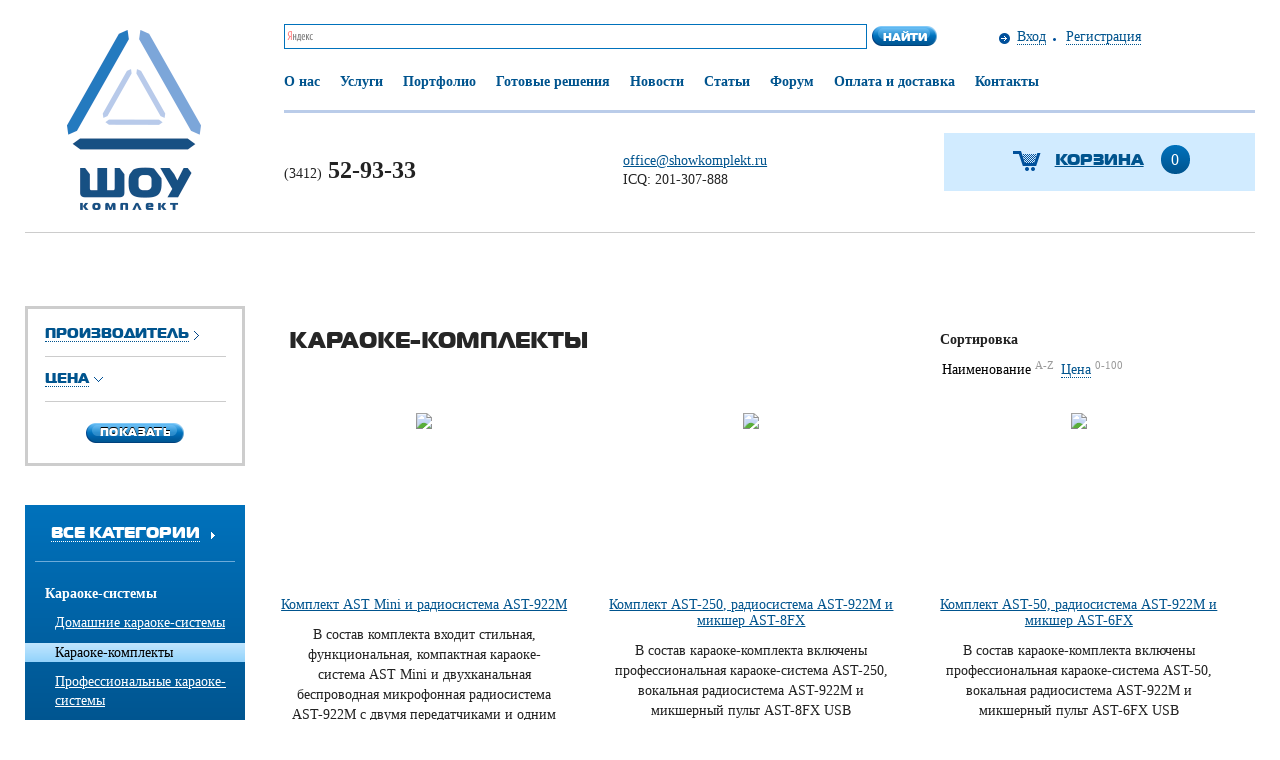

--- FILE ---
content_type: text/html; charset=windows-1251
request_url: http://showkomplekt.ru/catalog/927/
body_size: 14358
content:
<!DOCTYPE html>
<!--[if lt IE 7]>      <html class="no-js lt-ie9 lt-ie8 lt-ie7"> <![endif]-->
<!--[if IE 7]>         <html class="no-js lt-ie9 lt-ie8"> <![endif]-->
<!--[if IE 8]>         <html class="no-js lt-ie9"> <![endif]-->
<!--[if gt IE 8]><!--> <html class="no-js"> <!--<![endif]-->
<head>
	<meta http-equiv="Content-type" content="text/html; charset=UTF-8">
	<title>Караоке-комплекты</title>
	<meta http-equiv="X-UA-Compatible" content="IE=edge,chrome=1">
	<!--[if IE]><script src="http://html5shiv.googlecode.com/svn/trunk/html5.js"></script><![endif]-->
	<meta name="description" content="">
	<meta name="viewport" content="width=device-width">

	<!-- Place favicon.ico and apple-touch-icon.png in the root directory -->
	<link rel="stylesheet" type="text/css" href="/includes/css/template_styles.css">
	<link rel="stylesheet" href="/bitrix/templates/main/js/colorbox/colorbox.css">
	<link rel="stylesheet" href="http://code.jquery.com/ui/1.9.2/themes/base/jquery-ui.css" media="screen, projection" />
	<script src="http://ajax.googleapis.com/ajax/libs/jquery/1.3.2/jquery.min.js" type="text/javascript"></script>
	<script type="text/javascript" src="//vk.com/js/api/openapi.js?79"></script>
	<script type="text/javascript" src="https://apis.google.com/js/plusone.js"></script>
	<meta http-equiv="Content-Type" content="text/html; charset=windows-1251" />
<meta name="keywords" content="музыкальное оборудование, музыкальное оборудование в Ижевске купить,купить звуковое оборудование в  Ижевске, световое оборудование купить" />
<meta name="description" content="музыкальное оборудование,аренда музыкального оборудования,ремонт и сервисное обслуживание музыкального оборудования" />
<link href="/bitrix/cache/css/s1/catalog/page_a7c782650cd8354c30891ea91cd84fa2/page_a7c782650cd8354c30891ea91cd84fa2_d9dbd52d580fb30f53749ae8ba5ecef6.css?14292753151524" type="text/css"  rel="stylesheet" />
<link href="/bitrix/cache/css/s1/catalog/kernel_main/kernel_main.css?142927519026919" type="text/css"  rel="stylesheet" />
<link href="/bitrix/cache/css/s1/catalog/template_bba22cab7f9bd18e192ac13873156476/template_bba22cab7f9bd18e192ac13873156476_d186ec933280288cbf59c0823de41a3a.css?14292751903018" type="text/css"  data-template-style="true"  rel="stylesheet" />

<script type="text/javascript">if(!window.BX)window.BX={message:function(mess){if(typeof mess=='object') for(var i in mess) BX.message[i]=mess[i]; return true;}};</script><script type="text/javascript">(window.BX||top.BX).message({'LANGUAGE_ID':'ru','FORMAT_DATE':'DD.MM.YYYY','FORMAT_DATETIME':'DD.MM.YYYY HH:MI:SS','COOKIE_PREFIX':'BITRIX_SM','USER_ID':'','SERVER_TIME':'1766560236','SERVER_TZ_OFFSET':'10800','USER_TZ_OFFSET':'0','USER_TZ_AUTO':'Y','bitrix_sessid':'5956752522486b7dd0b16280fa23a134','SITE_ID':'s1'});(window.BX||top.BX).message({'JS_CORE_LOADING':'Загрузка...','JS_CORE_NO_DATA':'- Нет данных -','JS_CORE_WINDOW_CLOSE':'Закрыть','JS_CORE_WINDOW_EXPAND':'Развернуть','JS_CORE_WINDOW_NARROW':'Свернуть в окно','JS_CORE_WINDOW_SAVE':'Сохранить','JS_CORE_WINDOW_CANCEL':'Отменить','JS_CORE_H':'ч','JS_CORE_M':'м','JS_CORE_S':'с','JSADM_AI_HIDE_EXTRA':'Скрыть лишние','JSADM_AI_ALL_NOTIF':'Показать все','JSADM_AUTH_REQ':'Требуется авторизация!','JS_CORE_WINDOW_AUTH':'Войти','JS_CORE_IMAGE_FULL':'Полный размер'});</script>

<script type="text/javascript" src="/bitrix/cache/js/s1/catalog/kernel_main/kernel_main.js?1429378428303302"></script>
<script type="text/javascript">BX.setCSSList(['/bitrix/js/main/core/css/core.css','/bitrix/js/main/core/css/core_popup.css']); </script>
<script type="text/javascript">BX.setJSList(['/bitrix/js/main/core/core.js','/bitrix/js/main/core/core_ajax.js','/bitrix/js/main/session.js','/bitrix/js/main/core/core_popup.js','/bitrix/js/main/core/core_fx.js','/bitrix/js/main/core/core_window.js','/bitrix/js/main/utils.js','/bitrix/js/main/rating_like.js']); </script>
<script type="text/javascript">
bxSession.Expand(1440, '5956752522486b7dd0b16280fa23a134', false, 'e28f66c6dea3ed1013879f373fb0b68c');
</script>


<script type="text/javascript" src="/bitrix/cache/js/s1/catalog/template_6e57aa85e5a8d1a6771d5eb73e55b135/template_6e57aa85e5a8d1a6771d5eb73e55b135_9ecec8f588d3ce0c088e09553b927113.js?1429275190577"></script>

<script type="text/javascript" src="/bitrix/cache/js/s1/catalog/page_6066352d87a46a6e005f79ea188d305b/page_6066352d87a46a6e005f79ea188d305b_e313409338663aa1dd4626121f5b896d.js?14292753153871"></script>

</head>

<body>
<div id="fb-root"></div>
<script>(function(d, s, id) {
  var js, fjs = d.getElementsByTagName(s)[0];
  if (d.getElementById(id)) return;
  js = d.createElement(s); js.id = id;
  js.src = "//connect.facebook.net/ru_RU/all.js#xfbml=1";
  fjs.parentNode.insertBefore(js, fjs);
}(document, 'script', 'facebook-jssdk'));
</script>
<div class="menu_backgr"></div>
<div class="wrapper">

<header class="header" id="header">
	<div class="header_logo">
		 <a href='/'> 			<img src="/images/decor/logo.png" alt="logo">
		 </a> 	</div>
	
	<div class="header_block_right clearfix">
		<div class="header_search_login">
			<div class="header_search" id="search">
				<div class="ya-site-form ya-site-form_inited_no" onclick="return {'action':'http://showkomplekt.ru/search/','arrow':false,'bg':'transparent','fontsize':12,'fg':'#000000','language':'ru','logo':'rb','publicname':'Џоиск по showkomplekt.ru','suggest':true,'target':'_self','tld':'ru','type':2,'usebigdictionary':true,'searchid':2213706,'webopt':true,'websearch':false,'input_fg':'#000000','input_bg':'#ffffff','input_fontStyle':'normal','input_fontWeight':'normal','input_placeholder':null,'input_placeholderColor':'#000000','input_borderColor':'#0072bc'}"><form action="http://yandex.ru/sitesearch" method="get" target="_self"><input type="hidden" name="searchid" value="2213706"/><input type="hidden" name="l10n" value="ru"/><input type="hidden" name="reqenc" value=""/><input type="search" name="text" value=""/><input type="submit" value="Ќайти"/></form></div><style type="text/css">.ya-page_js_yes .ya-site-form_inited_no { display: none; }</style><script type="text/javascript">(function(w,d,c){var s=d.createElement('script'),h=d.getElementsByTagName('script')[0],e=d.documentElement;if((' '+e.className+' ').indexOf(' ya-page_js_yes ')===-1){e.className+=' ya-page_js_yes';}s.type='text/javascript';s.async=true;s.charset='utf-8';s.src=(d.location.protocol==='https:'?'https:':'http:')+'//site.yandex.net/v2.0/js/all.js';h.parentNode.insertBefore(s,h);(w[c]||(w[c]=[])).push(function(){Ya.Site.Form.init()})})(window,document,'yandex_site_callbacks');</script>
			</div>

			<div class="header_login" id="login">
								<ul class="clearfix">
					<li class="login">
						<span></span>
						<a class="formLogin" href="/auth/">Вход</a>
					</li>
					<li class="registry">
						<span></span>
						<a class="formLogin" href="/auth/">Регистрация</a>
					</li>
				</ul>
							</div>

			<div class="clearfix"></div>
		</div>
		<!--start-->
		<div class="header_menu" id="menu">
			


<nav id="web-blue-tabs-menu">

	<ul>
		
							<li >
					<a href="/about/"><nobr>О нас</nobr></a>
				</li>
			
		
							<li >
					<a href="/services/"><nobr>Услуги</nobr></a>
				</li>
			
		
							<li >
					<a href="/portfolio/"><nobr>Портфолио</nobr></a>
				</li>
			
		
							<li >
					<a href="/ready-solutions/"><nobr>Готовые решения</nobr></a>
				</li>
			
		
							<li >
					<a href="/news/"><nobr>Новости</nobr></a>
				</li>
			
		
							<li >
					<a href="/article/"><nobr>Статьи</nobr></a>
				</li>
			
		
							<li >
					<a href="/forum/"><nobr>Форум</nobr></a>
				</li>
			
		
							<li >
					<a href="/delivery/"><nobr>Оплата и доставка</nobr></a>
				</li>
			
		
							<li >
					<a href="/contacts/"><nobr>Контакты</nobr></a>
				</li>
			
			</ul>
	<div class="clearfix"></div>
</nav>

		</div>
		<!--end-->

				<div class="header_items">
			<div class="header_item phone">
				
<p>(3412)<span> 52-93-33</span></p>
			</div>

			<div class="header_item mail_icq">
				<p>
					<a href="mailto:office@showkomplekt.ru">
						office@showkomplekt.ru					</a>
				</p>
				<p>
					ICQ: 201-307-888				</p>
			</div>
			
			<div class="header_item header_basket">
			
				<div class="basket_items">
				
					<div class="basket_item">
					
			<!--start--><div id="bid">
							
	<div class="basket_in">
		<a href="/personal/cart/"><span></span>Корзина</a>
	</div>
	<div class="basket_number gradient_lin">
		<span>0</span>
	</div>
							
						</div><!--end-->
						
						<div class="clearfix"></div>
					</div>
					
					

<div class="for_comparison hidden">
	<div class="comparison_link">
		<a href="/catalog/compare.php?action=#ACTION_CODE#">Сравнить товары</a>
	</div>

	<div class="comparison_number gradient_lin">
		<div id="compare">

			<span>0</span>
			
		</div>
	</div><!--end compare-->

	<div class="clearfix"></div>
</div>				</div>
			</div>
		</div>
		<div class="clearfix"></div>
	</div>
</header><!-- #header-->

<section class="middle">
	<div class="container">
		<div class="content clearfix">  
<br />
 
<p></p>
 






<div style="display: none">
<script type="text/javascript">if (window.location.hash != '' && window.location.hash != '#') top.BX.ajax.history.checkRedirectStart('bxajaxid', '09f8da167c83b317db0aabcf07f06cc7')</script><div id="comp_09f8da167c83b317db0aabcf07f06cc7"><div class="catalog-compare-list">
<a name="compare_list"></a>
</div></div><script type="text/javascript">if (top.BX.ajax.history.bHashCollision) top.BX.ajax.history.checkRedirectFinish('bxajaxid', '09f8da167c83b317db0aabcf07f06cc7');</script><script type="text/javascript">top.BX.bind(window, 'load', function() {window.AJAX_PAGE_STATE = new top.BX.ajax.component('comp_09f8da167c83b317db0aabcf07f06cc7'); top.BX.ajax.history.init(window.AJAX_PAGE_STATE);})</script></div>

 

 

	<div class="block_left">
								<div class="selection_parameters">
				
<form name="_form" action="/catalog/927/" method="get">
																																			          <div class="selection_parameters_item ">
        		<div class="selection_parameters_title">
        			<h3>
        				<a href="#">Производитель<span></span></a>
        			</h3>
        		</div>
        		<div class="selection_parameters_menu">
        			<ul id="ul_54">
              <li>
								<input
								type="checkbox"
								value="Y" name="arrFilter_54_823531205" id="arrFilter_54_823531205"/>
								<label for="arrFilter_54_823531205">AST</label>
							</li>        			</ul>
        		</div>                                    
        	</div>
																						<div class="selection_parameters_item active">
            		<div class="selection_parameters_title">
            			<h3>
            				<a href="#">Цена<span></span></a>
            			</h3>
            		</div>
					<!--convert to RUB -->
																				<!--convert to RUB -->
            		<div class="selection_parameters_menu">
            			<div class="slider">
                            <input
								type="text"
								name="arrFilter_P1_MIN" id="inpet_left" value="0" />
                            <input
								type="text"
								name="arrFilter_P1_MAX" id="inpet_right" value="26730346" />
            				<div id="slider" class="range"></div>
							            			</div>
            		</div>
	           </div>
					        <div class="row_button">
    		<div class="buttons">
    			<div class="buttons_fond">
    				<i class="left"></i>
    				<span>показать<span>показать</span></span>
    				<i class="right"></i>
    				<input type="submit" name="set_filter" value="" id="set_filter" />
    			</div>
    		</div>
    	</div>
 </form>
 
 
 
 
 
 
 
 
 
 
 
 
 
 
			</div>
			
			<br />
							
		<div class="all_category gradient_lin">

			<div class="all_category_title">
				<h3>
					<a href="">Все категории<span></span></a>
				</h3>
			</div>

			<div class="category_menu">
				<h4>Караоке-системы</h4>
<ul>
		<li >
			<div class="item_link_gradient">
				<a href="/catalog/895/">Домашние караоке-системы</a>
			</div>
		</li>
			<li  class="active" >
			<div class="item_link_gradient">
				<a href="/catalog/927/">Караоке-комплекты</a>
			</div>
		</li>
			<li >
			<div class="item_link_gradient">
				<a href="/catalog/896/">Профессиональные караоке-системы</a>
			</div>
		</li>
	</ul>
				<div class="menu_items no-index">
					<div class="main_menu gradient_lin menu_item_one menu_item">
						

<ul>
				<li >
			<!--<div class="folder" onClick="OpenMenuNode(this)"></div>-->
			<div class="item_link_gradient">
				<a href="">Видеооборудование<span></span></a>
			</div>
							<div class="menu_item menu_item_two">
					<div class="main_menu gradient_lin">
						<ul>
												

	
	
				<li >
			<!--<div class="folder" onClick="OpenMenuNode(this)"></div>-->
			<div class="item_link_gradient">
				<a href="">Проекционные экраны<span></span></a>
			</div>
										<div class="menu_item menu_item_three">
					<div class="main_menu gradient_lin">
						<ul>
									

	
	
		
					<li>
				<div class="item_link_gradient">
					<a class="links_item" href="/catalog/125/">Настенно-потолочные с электроприводом</a>
				</div>
			</li>
		
	
	
			</ul><a href="#"  onclick="return false;" class="menu_close"></a></div></div></li></ul><a href="#"  onclick="return false;" class="menu_close"></a></div></div></li>				<li >
			<!--<div class="folder" onClick="OpenMenuNode(this)"></div>-->
			<div class="item_link_gradient">
				<a href="">Генераторы спецэффектов<span></span></a>
			</div>
							<div class="menu_item menu_item_two">
					<div class="main_menu gradient_lin">
						<ul>
												

	
	
				<li >
			<!--<div class="folder" onClick="OpenMenuNode(this)"></div>-->
			<div class="item_link_gradient">
				<a href="">Генераторы дыма, расходные материалы и аксессуары<span></span></a>
			</div>
										<div class="menu_item menu_item_three">
					<div class="main_menu gradient_lin">
						<ul>
									

	
	
		
					<li>
				<div class="item_link_gradient">
					<a class="links_item" href="/catalog/776/">Генераторы дыма</a>
				</div>
			</li>
		
	
	
		
					<li>
				<div class="item_link_gradient">
					<a class="links_item" href="/catalog/777/">Генераторы тяжелого дыма</a>
				</div>
			</li>
		
	
	
		
					<li>
				<div class="item_link_gradient">
					<a class="links_item" href="/catalog/852/">Опции</a>
				</div>
			</li>
		
	
	
		
					<li>
				<div class="item_link_gradient">
					<a class="links_item" href="/catalog/778/">Расходные материалы и аксессуары</a>
				</div>
			</li>
		
	
	
		
					<li>
				<div class="item_link_gradient">
					<a class="links_item" href="/catalog/779/">Управление</a>
				</div>
			</li>
		
	
	
			</ul><a href="#"  onclick="return false;" class="menu_close"></a></div></div></li>				<li >
			<!--<div class="folder" onClick="OpenMenuNode(this)"></div>-->
			<div class="item_link_gradient">
				<a href="">Генераторы тумана, расходные материалы и аксессуары<span></span></a>
			</div>
										<div class="menu_item menu_item_three">
					<div class="main_menu gradient_lin">
						<ul>
									

	
	
		
					<li>
				<div class="item_link_gradient">
					<a class="links_item" href="/catalog/849/">Генераторы тумана</a>
				</div>
			</li>
		
	
	
		
					<li>
				<div class="item_link_gradient">
					<a class="links_item" href="/catalog/850/">Опции</a>
				</div>
			</li>
		
	
	
		
					<li>
				<div class="item_link_gradient">
					<a class="links_item" href="/catalog/851/">Расходные материалы и аксессуары</a>
				</div>
			</li>
		
	
	
			</ul><a href="#"  onclick="return false;" class="menu_close"></a></div></div></li>				<li >
			<!--<div class="folder" onClick="OpenMenuNode(this)"></div>-->
			<div class="item_link_gradient">
				<a href="">Генераторы пены, расходные материалы и аксессуары<span></span></a>
			</div>
										<div class="menu_item menu_item_three">
					<div class="main_menu gradient_lin">
						<ul>
									

	
	
		
					<li>
				<div class="item_link_gradient">
					<a class="links_item" href="/catalog/770/">Генераторы пены</a>
				</div>
			</li>
		
	
	
		
					<li>
				<div class="item_link_gradient">
					<a class="links_item" href="/catalog/773/">Насадки</a>
				</div>
			</li>
		
	
	
		
					<li>
				<div class="item_link_gradient">
					<a class="links_item" href="/catalog/848/">Опции</a>
				</div>
			</li>
		
	
	
		
					<li>
				<div class="item_link_gradient">
					<a class="links_item" href="/catalog/772/">Основания (базы)</a>
				</div>
			</li>
		
	
	
		
					<li>
				<div class="item_link_gradient">
					<a class="links_item" href="/catalog/771/">Расходные материалы и аксессуары</a>
				</div>
			</li>
		
	
	
			</ul><a href="#"  onclick="return false;" class="menu_close"></a></div></div></li>				<li >
			<!--<div class="folder" onClick="OpenMenuNode(this)"></div>-->
			<div class="item_link_gradient">
				<a href="">Генераторы мыльных пузырей, расходные материалы и аксессуары<span></span></a>
			</div>
										<div class="menu_item menu_item_three">
					<div class="main_menu gradient_lin">
						<ul>
									

	
	
		
					<li>
				<div class="item_link_gradient">
					<a class="links_item" href="/catalog/775/">Генераторы мыльных пузырей</a>
				</div>
			</li>
		
	
	
		
					<li>
				<div class="item_link_gradient">
					<a class="links_item" href="/catalog/774/">Расходные материалы и аксессуары</a>
				</div>
			</li>
		
	
	
		
					<li>
				<div class="item_link_gradient">
					<a class="links_item" href="/catalog/853/">Управление</a>
				</div>
			</li>
		
	
	
			</ul><a href="#"  onclick="return false;" class="menu_close"></a></div></div></li>				<li >
			<!--<div class="folder" onClick="OpenMenuNode(this)"></div>-->
			<div class="item_link_gradient">
				<a href="">Генераторы снега, расходные материалы и аксессуары<span></span></a>
			</div>
										<div class="menu_item menu_item_three">
					<div class="main_menu gradient_lin">
						<ul>
									

	
	
		
					<li>
				<div class="item_link_gradient">
					<a class="links_item" href="/catalog/844/">Генераторы снега</a>
				</div>
			</li>
		
	
	
		
					<li>
				<div class="item_link_gradient">
					<a class="links_item" href="/catalog/846/">Жидкости для образования снега и аксессуары</a>
				</div>
			</li>
		
	
	
		
					<li>
				<div class="item_link_gradient">
					<a class="links_item" href="/catalog/845/">Насадки</a>
				</div>
			</li>
		
	
	
		
					<li>
				<div class="item_link_gradient">
					<a class="links_item" href="/catalog/847/">Опции</a>
				</div>
			</li>
		
	
	
		
					<li>
				<div class="item_link_gradient">
					<a class="links_item" href="/catalog/857/">Основания (базы)</a>
				</div>
			</li>
		
	
	
		
					<li>
				<div class="item_link_gradient">
					<a class="links_item" href="/catalog/854/">Управление</a>
				</div>
			</li>
		
	
	
			</ul><a href="#"  onclick="return false;" class="menu_close"></a></div></div></li>				<li >
			<!--<div class="folder" onClick="OpenMenuNode(this)"></div>-->
			<div class="item_link_gradient">
				<a href="">Криоэффекты, расходные материалы и аксессуары<span></span></a>
			</div>
										<div class="menu_item menu_item_three">
					<div class="main_menu gradient_lin">
						<ul>
									

	
	
		
					<li>
				<div class="item_link_gradient">
					<a class="links_item" href="/catalog/768/">Криопушки</a>
				</div>
			</li>
		
	
	
		
					<li>
				<div class="item_link_gradient">
					<a class="links_item" href="/catalog/769/">Расходные материалы и аксессуары</a>
				</div>
			</li>
		
	
	
			</ul><a href="#"  onclick="return false;" class="menu_close"></a></div></div></li>				<li >
			<!--<div class="folder" onClick="OpenMenuNode(this)"></div>-->
			<div class="item_link_gradient">
				<a href="">Конфетти машины, расходные материалы и аксессуары<span></span></a>
			</div>
										<div class="menu_item menu_item_three">
					<div class="main_menu gradient_lin">
						<ul>
									

	
	
		
					<li>
				<div class="item_link_gradient">
					<a class="links_item" href="/catalog/765/">Конфетти машины и пушки</a>
				</div>
			</li>
		
	
	
		
					<li>
				<div class="item_link_gradient">
					<a class="links_item" href="/catalog/855/">Насадки</a>
				</div>
			</li>
		
	
	
		
					<li>
				<div class="item_link_gradient">
					<a class="links_item" href="/catalog/856/">Основания (базы)</a>
				</div>
			</li>
		
	
	
		
					<li>
				<div class="item_link_gradient">
					<a class="links_item" href="/catalog/766/">Расходные материалы и аксессуары</a>
				</div>
			</li>
		
	
	
		
					<li>
				<div class="item_link_gradient">
					<a class="links_item" href="/catalog/767/">Управление</a>
				</div>
			</li>
		
	
	
			</ul><a href="#"  onclick="return false;" class="menu_close"></a></div></div></li>		
					<li>
				<div class="item_link_gradient">
					<a class="links_item" href="/catalog/549/">Генераторы ветра</a>
				</div>
			</li>
		
	
	
		
					<li>
				<div class="item_link_gradient">
					<a class="links_item" href="/catalog/61/">Генераторы пламени</a>
				</div>
			</li>
		
	
	
		
					<li>
				<div class="item_link_gradient">
					<a class="links_item" href="/catalog/780/">Генераторы летающих облаков</a>
				</div>
			</li>
		
	
	
		
					<li>
				<div class="item_link_gradient">
					<a class="links_item" href="/catalog/552/">Генераторы дождя</a>
				</div>
			</li>
		
	
	
		
					<li>
				<div class="item_link_gradient">
					<a class="links_item" href="/catalog/553/">Генераторы ароматов</a>
				</div>
			</li>
		
	
	
		
					<li>
				<div class="item_link_gradient">
					<a class="links_item" href="/catalog/64/">Имитаторы пламени</a>
				</div>
			</li>
		
	
	
		
					<li>
				<div class="item_link_gradient">
					<a class="links_item" href="/catalog/550/">Комбинированные генераторы</a>
				</div>
			</li>
		
	
	
		
					<li>
				<div class="item_link_gradient">
					<a class="links_item" href="/catalog/67/">Надувные трубы и фигуры</a>
				</div>
			</li>
		
	
	
		
					<li>
				<div class="item_link_gradient">
					<a class="links_item" href="/catalog/928/">Системы сброса занавеса</a>
				</div>
			</li>
		
	
	
			</ul><a href="#"  onclick="return false;" class="menu_close"></a></div></div></li>				<li >
			<!--<div class="folder" onClick="OpenMenuNode(this)"></div>-->
			<div class="item_link_gradient">
				<a href="">Звуковое оборудование<span></span></a>
			</div>
							<div class="menu_item menu_item_two">
					<div class="main_menu gradient_lin">
						<ul>
												

	
	
				<li >
			<!--<div class="folder" onClick="OpenMenuNode(this)"></div>-->
			<div class="item_link_gradient">
				<a href="">DJ оборудование<span></span></a>
			</div>
										<div class="menu_item menu_item_three">
					<div class="main_menu gradient_lin">
						<ul>
									

	
	
		
					<li>
				<div class="item_link_gradient">
					<a class="links_item" href="/catalog/475/">Аксессуары и комплектующие для DJ</a>
				</div>
			</li>
		
	
	
		
					<li>
				<div class="item_link_gradient">
					<a class="links_item" href="/catalog/502/">Аудиоинтерфейсы для DJ</a>
				</div>
			</li>
		
	
	
		
					<li>
				<div class="item_link_gradient">
					<a class="links_item" href="/catalog/501/">Картриджи</a>
				</div>
			</li>
		
	
	
		
					<li>
				<div class="item_link_gradient">
					<a class="links_item" href="/catalog/462/">Наушники для DJ</a>
				</div>
			</li>
		
	
	
		
					<li>
				<div class="item_link_gradient">
					<a class="links_item" href="/catalog/513/">Микшерные пульты для DJ</a>
				</div>
			</li>
		
	
	
		
					<li>
				<div class="item_link_gradient">
					<a class="links_item" href="/catalog/463/">Мониторы для DJ</a>
				</div>
			</li>
		
	
	
		
					<li>
				<div class="item_link_gradient">
					<a class="links_item" href="/catalog/560/">Софт для DJ</a>
				</div>
			</li>
		
	
	
		
					<li>
				<div class="item_link_gradient">
					<a class="links_item" href="/catalog/451/">DJ контроллеры</a>
				</div>
			</li>
		
	
	
		
					<li>
				<div class="item_link_gradient">
					<a class="links_item" href="/catalog/476/">DJ эффекторы</a>
				</div>
			</li>
		
	
	
		
					<li>
				<div class="item_link_gradient">
					<a class="links_item" href="/catalog/474/">DJ проигрыватели</a>
				</div>
			</li>
		
	
	
		
					<li>
				<div class="item_link_gradient">
					<a class="links_item" href="/catalog/865/">VJ-оборудование</a>
				</div>
			</li>
		
	
	
			</ul><a href="#"  onclick="return false;" class="menu_close"></a></div></div></li>				<li >
			<!--<div class="folder" onClick="OpenMenuNode(this)"></div>-->
			<div class="item_link_gradient">
				<a href="">Запись, воспроизведение, компьютер<span></span></a>
			</div>
										<div class="menu_item menu_item_three">
					<div class="main_menu gradient_lin">
						<ul>
									

	
	
		
					<li>
				<div class="item_link_gradient">
					<a class="links_item" href="/catalog/345/">CD/SD/USB - проигрыватели</a>
				</div>
			</li>
		
	
	
		
					<li>
				<div class="item_link_gradient">
					<a class="links_item" href="/catalog/500/">Виниловые проигрыватели</a>
				</div>
			</li>
		
	
	
		
					<li>
				<div class="item_link_gradient">
					<a class="links_item" href="/catalog/892/">Компьютерная звукозапись (ПО)</a>
				</div>
			</li>
		
	
	
		
					<li>
				<div class="item_link_gradient">
					<a class="links_item" href="/catalog/431/">Наборы для цифровой звукозаписи</a>
				</div>
			</li>
		
	
	
		
					<li>
				<div class="item_link_gradient">
					<a class="links_item" href="/catalog/528/">Цифровые рекордеры</a>
				</div>
			</li>
		
	
	
		
					<li>
				<div class="item_link_gradient">
					<a class="links_item" href="/catalog/71/">Аудиоинтерфейсы, звуковые карты и конвертеры</a>
				</div>
			</li>
		
	
	
		
					<li>
				<div class="item_link_gradient">
					<a class="links_item" href="/catalog/440/">Контроллеры</a>
				</div>
			</li>
		
	
	
			</ul><a href="#"  onclick="return false;" class="menu_close"></a></div></div></li>				<li >
			<!--<div class="folder" onClick="OpenMenuNode(this)"></div>-->
			<div class="item_link_gradient">
				<a href="">Акустические системы<span></span></a>
			</div>
										<div class="menu_item menu_item_three">
					<div class="main_menu gradient_lin">
						<ul>
									

	
	
		
					<li>
				<div class="item_link_gradient">
					<a class="links_item" href="/catalog/381/">Аксессуары для АС</a>
				</div>
			</li>
		
	
	
		
					<li>
				<div class="item_link_gradient">
					<a class="links_item" href="/catalog/874/">Колонны</a>
				</div>
			</li>
		
	
	
		
					<li>
				<div class="item_link_gradient">
					<a class="links_item" href="/catalog/873/">Компактные</a>
				</div>
			</li>
		
	
	
		
					<li>
				<div class="item_link_gradient">
					<a class="links_item" href="/catalog/867/">Линейные массивы</a>
				</div>
			</li>
		
	
	
		
					<li>
				<div class="item_link_gradient">
					<a class="links_item" href="/catalog/870/">Мультимедийные</a>
				</div>
			</li>
		
	
	
		
					<li>
				<div class="item_link_gradient">
					<a class="links_item" href="/catalog/866/">Полнодиапазонные</a>
				</div>
			</li>
		
	
	
		
					<li>
				<div class="item_link_gradient">
					<a class="links_item" href="/catalog/868/">Сабвуферы</a>
				</div>
			</li>
		
	
	
		
					<li>
				<div class="item_link_gradient">
					<a class="links_item" href="/catalog/871/">Студийные мониторы</a>
				</div>
			</li>
		
	
	
		
					<li>
				<div class="item_link_gradient">
					<a class="links_item" href="/catalog/872/">Студийные сабвуферы</a>
				</div>
			</li>
		
	
	
		
					<li>
				<div class="item_link_gradient">
					<a class="links_item" href="/catalog/869/">Сценические мониторы</a>
				</div>
			</li>
		
	
	
			</ul><a href="#"  onclick="return false;" class="menu_close"></a></div></div></li>				<li >
			<!--<div class="folder" onClick="OpenMenuNode(this)"></div>-->
			<div class="item_link_gradient">
				<a href="">Звукоусилительные комплекты<span></span></a>
			</div>
										<div class="menu_item menu_item_three">
					<div class="main_menu gradient_lin">
						<ul>
									

	
	
		
					<li>
				<div class="item_link_gradient">
					<a class="links_item" href="/catalog/751/">Звуковой пол</a>
				</div>
			</li>
		
	
	
		
					<li>
				<div class="item_link_gradient">
					<a class="links_item" href="/catalog/861/">Комплекты студийной акустики</a>
				</div>
			</li>
		
	
	
		
					<li>
				<div class="item_link_gradient">
					<a class="links_item" href="/catalog/863/">Мобильные звуковые комплекты</a>
				</div>
			</li>
		
	
	
		
					<li>
				<div class="item_link_gradient">
					<a class="links_item" href="/catalog/862/">Портативные системы звукоусиления</a>
				</div>
			</li>
		
	
	
		
					<li>
				<div class="item_link_gradient">
					<a class="links_item" href="/catalog/864/">Рэковые стойки с оборудованием</a>
				</div>
			</li>
		
	
	
			</ul><a href="#"  onclick="return false;" class="menu_close"></a></div></div></li>				<li >
			<!--<div class="folder" onClick="OpenMenuNode(this)"></div>-->
			<div class="item_link_gradient">
				<a href="">Компоненты акустических систем<span></span></a>
			</div>
										<div class="menu_item menu_item_three">
					<div class="main_menu gradient_lin">
						<ul>
									

	
	
		
					<li>
				<div class="item_link_gradient">
					<a class="links_item" href="/catalog/879/">Акустические материалы</a>
				</div>
			</li>
		
	
	
		
					<li>
				<div class="item_link_gradient">
					<a class="links_item" href="/catalog/880/">Диафрагмы</a>
				</div>
			</li>
		
	
	
		
					<li>
				<div class="item_link_gradient">
					<a class="links_item" href="/catalog/875/">Динамики</a>
				</div>
			</li>
		
	
	
		
					<li>
				<div class="item_link_gradient">
					<a class="links_item" href="/catalog/876/">Рупоры (Горны)</a>
				</div>
			</li>
		
	
	
		
					<li>
				<div class="item_link_gradient">
					<a class="links_item" href="/catalog/878/">Фильтры (Кроссоверы)</a>
				</div>
			</li>
		
	
	
		
					<li>
				<div class="item_link_gradient">
					<a class="links_item" href="/catalog/877/">Фурнитура</a>
				</div>
			</li>
		
	
	
			</ul><a href="#"  onclick="return false;" class="menu_close"></a></div></div></li>				<li >
			<!--<div class="folder" onClick="OpenMenuNode(this)"></div>-->
			<div class="item_link_gradient">
				<a href="">Микрофоны<span></span></a>
			</div>
										<div class="menu_item menu_item_three">
					<div class="main_menu gradient_lin">
						<ul>
									

	
	
		
					<li>
				<div class="item_link_gradient">
					<a class="links_item" href="/catalog/298/">Аксессуары для микрофонов</a>
				</div>
			</li>
		
	
	
		
					<li>
				<div class="item_link_gradient">
					<a class="links_item" href="/catalog/292/">Вокальные микрофоны</a>
				</div>
			</li>
		
	
	
		
					<li>
				<div class="item_link_gradient">
					<a class="links_item" href="/catalog/452/">Измерительные микрофоны</a>
				</div>
			</li>
		
	
	
		
					<li>
				<div class="item_link_gradient">
					<a class="links_item" href="/catalog/293/">Инструментальные микрофоны</a>
				</div>
			</li>
		
	
	
		
					<li>
				<div class="item_link_gradient">
					<a class="links_item" href="/catalog/813/">Конструктор-микрофоны</a>
				</div>
			</li>
		
	
	
		
					<li>
				<div class="item_link_gradient">
					<a class="links_item" href="/catalog/294/">Микрофонные гарнитуры</a>
				</div>
			</li>
		
	
	
		
					<li>
				<div class="item_link_gradient">
					<a class="links_item" href="/catalog/471/">Микрофоны &quot;гусиная шея&quot;</a>
				</div>
			</li>
		
	
	
		
					<li>
				<div class="item_link_gradient">
					<a class="links_item" href="/catalog/295/">Петличные микрофоны</a>
				</div>
			</li>
		
	
	
		
					<li>
				<div class="item_link_gradient">
					<a class="links_item" href="/catalog/473/">Поверхностные микрофоны</a>
				</div>
			</li>
		
	
	
		
					<li>
				<div class="item_link_gradient">
					<a class="links_item" href="/catalog/472/">Подвесные микрофоны</a>
				</div>
			</li>
		
	
	
		
					<li>
				<div class="item_link_gradient">
					<a class="links_item" href="/catalog/297/">Репортерские микрофоны</a>
				</div>
			</li>
		
	
	
		
					<li>
				<div class="item_link_gradient">
					<a class="links_item" href="/catalog/296/">Студийные микрофоны</a>
				</div>
			</li>
		
	
	
			</ul><a href="#"  onclick="return false;" class="menu_close"></a></div></div></li>				<li >
			<!--<div class="folder" onClick="OpenMenuNode(this)"></div>-->
			<div class="item_link_gradient">
				<a href="">Микшерные пульты<span></span></a>
			</div>
										<div class="menu_item menu_item_three">
					<div class="main_menu gradient_lin">
						<ul>
									

	
	
		
					<li>
				<div class="item_link_gradient">
					<a class="links_item" href="/catalog/285/">Активные микшерные пульты</a>
				</div>
			</li>
		
	
	
		
					<li>
				<div class="item_link_gradient">
					<a class="links_item" href="/catalog/286/">Аналоговые микшерные пульты</a>
				</div>
			</li>
		
	
	
		
					<li>
				<div class="item_link_gradient">
					<a class="links_item" href="/catalog/289/">Цифровые микшерные пульты</a>
				</div>
			</li>
		
	
	
		
					<li>
				<div class="item_link_gradient">
					<a class="links_item" href="/catalog/290/">Аксессуары для микшерных пультов</a>
				</div>
			</li>
		
	
	
			</ul><a href="#"  onclick="return false;" class="menu_close"></a></div></div></li>		
					<li>
				<div class="item_link_gradient">
					<a class="links_item" href="/catalog/74/">Наушники</a>
				</div>
			</li>
		
	
	
				<li >
			<!--<div class="folder" onClick="OpenMenuNode(this)"></div>-->
			<div class="item_link_gradient">
				<a href="">Приборы обработки аудиосигнала<span></span></a>
			</div>
										<div class="menu_item menu_item_three">
					<div class="main_menu gradient_lin">
						<ul>
									

	
	
		
					<li>
				<div class="item_link_gradient">
					<a class="links_item" href="/catalog/380/">Аксессуары для приборов обработки</a>
				</div>
			</li>
		
	
	
		
					<li>
				<div class="item_link_gradient">
					<a class="links_item" href="/catalog/312/">Директ-боксы</a>
				</div>
			</li>
		
	
	
		
					<li>
				<div class="item_link_gradient">
					<a class="links_item" href="/catalog/311/">Кроссоверы</a>
				</div>
			</li>
		
	
	
		
					<li>
				<div class="item_link_gradient">
					<a class="links_item" href="/catalog/893/">Мастеринг-процессоры</a>
				</div>
			</li>
		
	
	
		
					<li>
				<div class="item_link_gradient">
					<a class="links_item" href="/catalog/316/">Микрофонные предусилители</a>
				</div>
			</li>
		
	
	
		
					<li>
				<div class="item_link_gradient">
					<a class="links_item" href="/catalog/529/">Микрофонные сплиттеры</a>
				</div>
			</li>
		
	
	
		
					<li>
				<div class="item_link_gradient">
					<a class="links_item" href="/catalog/754/">Подавители обратной связи</a>
				</div>
			</li>
		
	
	
		
					<li>
				<div class="item_link_gradient">
					<a class="links_item" href="/catalog/881/">Приборы динамической обработки</a>
				</div>
			</li>
		
	
	
		
					<li>
				<div class="item_link_gradient">
					<a class="links_item" href="/catalog/890/">Приборы нормализации громкости</a>
				</div>
			</li>
		
	
	
		
					<li>
				<div class="item_link_gradient">
					<a class="links_item" href="/catalog/310/">Процессоры эффектов</a>
				</div>
			</li>
		
	
	
		
					<li>
				<div class="item_link_gradient">
					<a class="links_item" href="/catalog/859/">Системы мониторинга</a>
				</div>
			</li>
		
	
	
		
					<li>
				<div class="item_link_gradient">
					<a class="links_item" href="/catalog/309/">Управляющие спикер-процессоры</a>
				</div>
			</li>
		
	
	
		
					<li>
				<div class="item_link_gradient">
					<a class="links_item" href="/catalog/504/">Цифровые матричные системы</a>
				</div>
			</li>
		
	
	
		
					<li>
				<div class="item_link_gradient">
					<a class="links_item" href="/catalog/315/">Эквалайзеры</a>
				</div>
			</li>
		
	
	
		
					<li>
				<div class="item_link_gradient">
					<a class="links_item" href="/catalog/317/">Энхансеры, эксайтеры</a>
				</div>
			</li>
		
	
	
		
					<li>
				<div class="item_link_gradient">
					<a class="links_item" href="/catalog/889/">Broadcast (вещательные процессоры)</a>
				</div>
			</li>
		
	
	
		
					<li>
				<div class="item_link_gradient">
					<a class="links_item" href="/catalog/319/"> Phono-предусилители</a>
				</div>
			</li>
		
	
	
		
					<li>
				<div class="item_link_gradient">
					<a class="links_item" href="/catalog/891/">TC electronic System 6000</a>
				</div>
			</li>
		
	
	
		
					<li>
				<div class="item_link_gradient">
					<a class="links_item" href="/catalog/750/">Программно-аппаратный комплекс Meyer Sound CREATE D-MITRI</a>
				</div>
			</li>
		
	
	
			</ul><a href="#"  onclick="return false;" class="menu_close"></a></div></div></li>				<li >
			<!--<div class="folder" onClick="OpenMenuNode(this)"></div>-->
			<div class="item_link_gradient">
				<a href="">Радиосистемы<span></span></a>
			</div>
										<div class="menu_item menu_item_three">
					<div class="main_menu gradient_lin">
						<ul>
									

	
	
		
					<li>
				<div class="item_link_gradient">
					<a class="links_item" href="/catalog/492/">&quot;Bodypack&quot; радиосистемы</a>
				</div>
			</li>
		
	
	
		
					<li>
				<div class="item_link_gradient">
					<a class="links_item" href="/catalog/305/">Аксессуары для радиосистем</a>
				</div>
			</li>
		
	
	
		
					<li>
				<div class="item_link_gradient">
					<a class="links_item" href="/catalog/752/">Дискуссионная радиосистема</a>
				</div>
			</li>
		
	
	
		
					<li>
				<div class="item_link_gradient">
					<a class="links_item" href="/catalog/302/">Инструментальные радиосистемы</a>
				</div>
			</li>
		
	
	
		
					<li>
				<div class="item_link_gradient">
					<a class="links_item" href="/catalog/799/">Комбинированные радиосистемы</a>
				</div>
			</li>
		
	
	
		
					<li>
				<div class="item_link_gradient">
					<a class="links_item" href="/catalog/494/">Компоненты радиосистем</a>
				</div>
			</li>
		
	
	
		
					<li>
				<div class="item_link_gradient">
					<a class="links_item" href="/catalog/493/">Накамерные радиосистемы</a>
				</div>
			</li>
		
	
	
		
					<li>
				<div class="item_link_gradient">
					<a class="links_item" href="/catalog/300/">Петличные радиосистемы</a>
				</div>
			</li>
		
	
	
		
					<li>
				<div class="item_link_gradient">
					<a class="links_item" href="/catalog/798/">Радиосистемы для экскурсий</a>
				</div>
			</li>
		
	
	
		
					<li>
				<div class="item_link_gradient">
					<a class="links_item" href="/catalog/301/">Радиосистемы с головной гарнитурой</a>
				</div>
			</li>
		
	
	
		
					<li>
				<div class="item_link_gradient">
					<a class="links_item" href="/catalog/299/">Радиосистемы с ручным микрофоном</a>
				</div>
			</li>
		
	
	
		
					<li>
				<div class="item_link_gradient">
					<a class="links_item" href="/catalog/304/">Цифровые радиосистемы</a>
				</div>
			</li>
		
	
	
		
					<li>
				<div class="item_link_gradient">
					<a class="links_item" href="/catalog/306/">Системы ушного мониторинга in-ear</a>
				</div>
			</li>
		
	
	
			</ul><a href="#"  onclick="return false;" class="menu_close"></a></div></div></li>		
					<li>
				<div class="item_link_gradient">
					<a class="links_item" href="/catalog/321/">Тестовое оборудование</a>
				</div>
			</li>
		
	
	
				<li >
			<!--<div class="folder" onClick="OpenMenuNode(this)"></div>-->
			<div class="item_link_gradient">
				<a href="">Усилители мощности<span></span></a>
			</div>
										<div class="menu_item menu_item_three">
					<div class="main_menu gradient_lin">
						<ul>
									

	
	
		
					<li>
				<div class="item_link_gradient">
					<a class="links_item" href="/catalog/505/">Аксессуары, опции и рэки для усилителей мощности</a>
				</div>
			</li>
		
	
	
		
					<li>
				<div class="item_link_gradient">
					<a class="links_item" href="/catalog/506/">Двухканальные усилители мощности</a>
				</div>
			</li>
		
	
	
		
					<li>
				<div class="item_link_gradient">
					<a class="links_item" href="/catalog/507/">Многоканальные усилители мощности</a>
				</div>
			</li>
		
	
	
		
					<li>
				<div class="item_link_gradient">
					<a class="links_item" href="/catalog/508/">Системные усилители мощности</a>
				</div>
			</li>
		
	
	
		
					<li>
				<div class="item_link_gradient">
					<a class="links_item" href="/catalog/882/">Усилители для наушников</a>
				</div>
			</li>
		
	
	
			</ul><a href="#"  onclick="return false;" class="menu_close"></a></div></div></li></ul><a href="#"  onclick="return false;" class="menu_close"></a></div></div></li>				<li  class="close" >
			<!--<div class="folder" onClick="OpenMenuNode(this)"></div>-->
			<div class="item_link_gradient">
				<a href="">Караоке-системы<span></span></a>
			</div>
							<div class="menu_item menu_item_two">
					<div class="main_menu gradient_lin">
						<ul>
												

	
	
		
					<li>
				<div class="item_link_gradient">
					<a class="links_item" href="/catalog/895/">Домашние караоке-системы</a>
				</div>
			</li>
		
	
	
		
					<li>
				<div class="item_link_gradient">
					<a class="links_item" href="/catalog/927/">Караоке-комплекты</a>
				</div>
			</li>
		
	
	
		
					<li>
				<div class="item_link_gradient">
					<a class="links_item" href="/catalog/896/">Профессиональные караоке-системы</a>
				</div>
			</li>
		
	
	
			</ul><a href="#"  onclick="return false;" class="menu_close"></a></div></div></li>				<li >
			<!--<div class="folder" onClick="OpenMenuNode(this)"></div>-->
			<div class="item_link_gradient">
				<a href="">Кабельная продукция и разъёмы<span></span></a>
			</div>
							<div class="menu_item menu_item_two">
					<div class="main_menu gradient_lin">
						<ul>
												

	
	
				<li >
			<!--<div class="folder" onClick="OpenMenuNode(this)"></div>-->
			<div class="item_link_gradient">
				<a href="">Готовый кабель (распаянный)<span></span></a>
			</div>
										<div class="menu_item menu_item_three">
					<div class="main_menu gradient_lin">
						<ul>
									

	
	
		
					<li>
				<div class="item_link_gradient">
					<a class="links_item" href="/catalog/538/">DISPLAYPORT кабель</a>
				</div>
			</li>
		
	
	
		
					<li>
				<div class="item_link_gradient">
					<a class="links_item" href="/catalog/367/">HDMI кабель</a>
				</div>
			</li>
		
	
	
		
					<li>
				<div class="item_link_gradient">
					<a class="links_item" href="/catalog/541/">SCART кабель</a>
				</div>
			</li>
		
	
	
		
					<li>
				<div class="item_link_gradient">
					<a class="links_item" href="/catalog/539/">Антенный кабель</a>
				</div>
			</li>
		
	
	
				<li >
			<!--<div class="folder" onClick="OpenMenuNode(this)"></div>-->
			<div class="item_link_gradient">
				<a href="">Аудио кабель распаянный<span></span></a>
			</div>
													<div class="menu_item menu_item_four">
					<div class="main_menu gradient_lin">
						<ul>
						

	
	
		
					<li>
				<div class="item_link_gradient">
					<a class="links_item" href="/catalog/167/">Акустический кабель распаянный</a>
				</div>
			</li>
		
	
	
		
					<li>
				<div class="item_link_gradient">
					<a class="links_item" href="/catalog/168/">Инструментальный кабель распаянный</a>
				</div>
			</li>
		
	
	
		
					<li>
				<div class="item_link_gradient">
					<a class="links_item" href="/catalog/169/">Кабели Y-тип распаянный</a>
				</div>
			</li>
		
	
	
		
					<li>
				<div class="item_link_gradient">
					<a class="links_item" href="/catalog/170/">Микрофонный, несимметричный распаянный</a>
				</div>
			</li>
		
	
	
		
					<li>
				<div class="item_link_gradient">
					<a class="links_item" href="/catalog/171/">Микрофонный, симметричный распаянный</a>
				</div>
			</li>
		
	
	
		
					<li>
				<div class="item_link_gradient">
					<a class="links_item" href="/catalog/172/">Мультикор распаянный</a>
				</div>
			</li>
		
	
	
		
					<li>
				<div class="item_link_gradient">
					<a class="links_item" href="/catalog/173/">Сдвоенный, несимметричный распаянный</a>
				</div>
			</li>
		
	
	
		
					<li>
				<div class="item_link_gradient">
					<a class="links_item" href="/catalog/548/">Сдвоенный, симметричный распаянный</a>
				</div>
			</li>
		
	
	
			</ul><a href="#"  onclick="return false;" class="menu_close"></a></div></div></li>				<li >
			<!--<div class="folder" onClick="OpenMenuNode(this)"></div>-->
			<div class="item_link_gradient">
				<a href="">Видео кабель<span></span></a>
			</div>
													<div class="menu_item menu_item_four">
					<div class="main_menu gradient_lin">
						<ul>
						

	
	
		
					<li>
				<div class="item_link_gradient">
					<a class="links_item" href="/catalog/544/">Кабели DVI-RCA</a>
				</div>
			</li>
		
	
	
		
					<li>
				<div class="item_link_gradient">
					<a class="links_item" href="/catalog/543/">Кабели DVI-VGA</a>
				</div>
			</li>
		
	
	
		
					<li>
				<div class="item_link_gradient">
					<a class="links_item" href="/catalog/366/">Кабели VGA-VGA</a>
				</div>
			</li>
		
	
	
			</ul><a href="#"  onclick="return false;" class="menu_close"></a></div></div></li>				<li >
			<!--<div class="folder" onClick="OpenMenuNode(this)"></div>-->
			<div class="item_link_gradient">
				<a href="">Цифровой кабель (DMX)<span></span></a>
			</div>
													<div class="menu_item menu_item_four">
					<div class="main_menu gradient_lin">
						<ul>
						

	
	
		
					<li>
				<div class="item_link_gradient">
					<a class="links_item" href="/catalog/181/">Кабели DMX</a>
				</div>
			</li>
		
	
	
		
					<li>
				<div class="item_link_gradient">
					<a class="links_item" href="/catalog/542/">Кабели FIREWIRE</a>
				</div>
			</li>
		
	
	
		
					<li>
				<div class="item_link_gradient">
					<a class="links_item" href="/catalog/556/">Кабели MIDI</a>
				</div>
			</li>
		
	
	
		
					<li>
				<div class="item_link_gradient">
					<a class="links_item" href="/catalog/182/">Кабели USB</a>
				</div>
			</li>
		
	
	
			</ul><a href="#"  onclick="return false;" class="menu_close"></a></div></div></li></ul><a href="#"  onclick="return false;" class="menu_close"></a></div></div></li>				<li >
			<!--<div class="folder" onClick="OpenMenuNode(this)"></div>-->
			<div class="item_link_gradient">
				<a href="">Кабели в бухтах<span></span></a>
			</div>
										<div class="menu_item menu_item_three">
					<div class="main_menu gradient_lin">
						<ul>
									

	
	
				<li >
			<!--<div class="folder" onClick="OpenMenuNode(this)"></div>-->
			<div class="item_link_gradient">
				<a href="">Аудио кабель<span></span></a>
			</div>
													<div class="menu_item menu_item_four">
					<div class="main_menu gradient_lin">
						<ul>
						

	
	
		
					<li>
				<div class="item_link_gradient">
					<a class="links_item" href="/catalog/183/">Акустический кабель</a>
				</div>
			</li>
		
	
	
		
					<li>
				<div class="item_link_gradient">
					<a class="links_item" href="/catalog/184/">Инструментальный кабель</a>
				</div>
			</li>
		
	
	
		
					<li>
				<div class="item_link_gradient">
					<a class="links_item" href="/catalog/547/">Квадропольный</a>
				</div>
			</li>
		
	
	
		
					<li>
				<div class="item_link_gradient">
					<a class="links_item" href="/catalog/186/">Микрофонный, несимметричный</a>
				</div>
			</li>
		
	
	
		
					<li>
				<div class="item_link_gradient">
					<a class="links_item" href="/catalog/188/">Микрофонный, симметричный</a>
				</div>
			</li>
		
	
	
		
					<li>
				<div class="item_link_gradient">
					<a class="links_item" href="/catalog/185/">Мультикор в бухтах</a>
				</div>
			</li>
		
	
	
		
					<li>
				<div class="item_link_gradient">
					<a class="links_item" href="/catalog/187/">Сдвоенный, несимметричный</a>
				</div>
			</li>
		
	
	
			</ul><a href="#"  onclick="return false;" class="menu_close"></a></div></div></li>		
					<li>
				<div class="item_link_gradient">
					<a class="links_item" href="/catalog/140/">Цифровой кабель (DMX)</a>
				</div>
			</li>
		
	
	
			</ul><a href="#"  onclick="return false;" class="menu_close"></a></div></div></li>		
					<li>
				<div class="item_link_gradient">
					<a class="links_item" href="/catalog/555/">Кабель-каналы туровые</a>
				</div>
			</li>
		
	
	
		
					<li>
				<div class="item_link_gradient">
					<a class="links_item" href="/catalog/132/">Кабельные барабаны (Катушки)</a>
				</div>
			</li>
		
	
	
		
					<li>
				<div class="item_link_gradient">
					<a class="links_item" href="/catalog/141/">Переходники</a>
				</div>
			</li>
		
	
	
				<li >
			<!--<div class="folder" onClick="OpenMenuNode(this)"></div>-->
			<div class="item_link_gradient">
				<a href="">Разъёмы<span></span></a>
			</div>
										<div class="menu_item menu_item_three">
					<div class="main_menu gradient_lin">
						<ul>
									

	
	
		
					<li>
				<div class="item_link_gradient">
					<a class="links_item" href="/catalog/340/">Разъёмы XLR (CANNON)</a>
				</div>
			</li>
		
	
	
		
					<li>
				<div class="item_link_gradient">
					<a class="links_item" href="/catalog/151/">Разъёмы Mini XLR (CANNON)</a>
				</div>
			</li>
		
	
	
		
					<li>
				<div class="item_link_gradient">
					<a class="links_item" href="/catalog/155/">Разъёмы SPEAKON</a>
				</div>
			</li>
		
	
	
		
					<li>
				<div class="item_link_gradient">
					<a class="links_item" href="/catalog/152/">Разъёмы POWERCON</a>
				</div>
			</li>
		
	
	
		
					<li>
				<div class="item_link_gradient">
					<a class="links_item" href="/catalog/153/">Разъёмы RCA</a>
				</div>
			</li>
		
	
	
		
					<li>
				<div class="item_link_gradient">
					<a class="links_item" href="/catalog/149/">Разъёмы JACK (PLUG) 6.3мм</a>
				</div>
			</li>
		
	
	
		
					<li>
				<div class="item_link_gradient">
					<a class="links_item" href="/catalog/148/">Разъёмы JACK (PLUG) 3.5мм</a>
				</div>
			</li>
		
	
	
		
					<li>
				<div class="item_link_gradient">
					<a class="links_item" href="/catalog/545/">Разъёмы &quot;F&quot; - типа</a>
				</div>
			</li>
		
	
	
		
					<li>
				<div class="item_link_gradient">
					<a class="links_item" href="/catalog/143/">Разъёмы BNC</a>
				</div>
			</li>
		
	
	
		
					<li>
				<div class="item_link_gradient">
					<a class="links_item" href="/catalog/146/">Разъёмы DIN</a>
				</div>
			</li>
		
	
	
		
					<li>
				<div class="item_link_gradient">
					<a class="links_item" href="/catalog/554/">Разъёмы PHOENIX</a>
				</div>
			</li>
		
	
	
		
					<li>
				<div class="item_link_gradient">
					<a class="links_item" href="/catalog/540/">Разъёмы антенные</a>
				</div>
			</li>
		
	
	
		
					<li>
				<div class="item_link_gradient">
					<a class="links_item" href="/catalog/156/">Разъёмы для акустики</a>
				</div>
			</li>
		
	
	
		
					<li>
				<div class="item_link_gradient">
					<a class="links_item" href="/catalog/159/">Разъёмы сетевые</a>
				</div>
			</li>
		
	
	
			</ul><a href="#"  onclick="return false;" class="menu_close"></a></div></div></li></ul><a href="#"  onclick="return false;" class="menu_close"></a></div></div></li>				<li >
			<!--<div class="folder" onClick="OpenMenuNode(this)"></div>-->
			<div class="item_link_gradient">
				<a href="">Коммутационное оборудование<span></span></a>
			</div>
							<div class="menu_item menu_item_two">
					<div class="main_menu gradient_lin">
						<ul>
												

	
	
		
					<li>
				<div class="item_link_gradient">
					<a class="links_item" href="/catalog/162/">Коммутационные настенные панели</a>
				</div>
			</li>
		
	
	
		
					<li>
				<div class="item_link_gradient">
					<a class="links_item" href="/catalog/531/">Конверторы цифровых аудио форматов</a>
				</div>
			</li>
		
	
	
		
					<li>
				<div class="item_link_gradient">
					<a class="links_item" href="/catalog/324/">Патч-панели</a>
				</div>
			</li>
		
	
	
		
					<li>
				<div class="item_link_gradient">
					<a class="links_item" href="/catalog/530/">Удлинители цифровых аудио сетей</a>
				</div>
			</li>
		
	
	
		
					<li>
				<div class="item_link_gradient">
					<a class="links_item" href="/catalog/532/">Цифровые карты</a>
				</div>
			</li>
		
	
	
			</ul><a href="#"  onclick="return false;" class="menu_close"></a></div></div></li>				<li >
			<!--<div class="folder" onClick="OpenMenuNode(this)"></div>-->
			<div class="item_link_gradient">
				<a href="">Конференц системы, синхроперевод<span></span></a>
			</div>
							<div class="menu_item menu_item_two">
					<div class="main_menu gradient_lin">
						<ul>
												

	
	
		
					<li>
				<div class="item_link_gradient">
					<a class="links_item" href="/catalog/491/">Автоматические микшеры</a>
				</div>
			</li>
		
	
	
		
					<li>
				<div class="item_link_gradient">
					<a class="links_item" href="/catalog/499/">Инфракрасная конференц-система AUDIO-TECHNICA</a>
				</div>
			</li>
		
	
	
		
					<li>
				<div class="item_link_gradient">
					<a class="links_item" href="/catalog/838/">Конференц система AKG CS3</a>
				</div>
			</li>
		
	
	
		
					<li>
				<div class="item_link_gradient">
					<a class="links_item" href="/catalog/839/">Конференц система AKG CS5</a>
				</div>
			</li>
		
	
	
		
					<li>
				<div class="item_link_gradient">
					<a class="links_item" href="/catalog/812/">Конференц система AKG CSX</a>
				</div>
			</li>
		
	
	
		
					<li>
				<div class="item_link_gradient">
					<a class="links_item" href="/catalog/924/">Конференц система PROAUDIO</a>
				</div>
			</li>
		
	
	
		
					<li>
				<div class="item_link_gradient">
					<a class="links_item" href="/catalog/515/">Микрофоны для конференц-залов</a>
				</div>
			</li>
		
	
	
		
					<li>
				<div class="item_link_gradient">
					<a class="links_item" href="/catalog/814/">Модульные микрофоны для конференц залов</a>
				</div>
			</li>
		
	
	
			</ul><a href="#"  onclick="return false;" class="menu_close"></a></div></div></li>				<li >
			<!--<div class="folder" onClick="OpenMenuNode(this)"></div>-->
			<div class="item_link_gradient">
				<a href="">Металлоконструкции<span></span></a>
			</div>
							<div class="menu_item menu_item_two">
					<div class="main_menu gradient_lin">
						<ul>
												

	
	
		
					<li>
				<div class="item_link_gradient">
					<a class="links_item" href="/catalog/536/">Квадратной конфигурации</a>
				</div>
			</li>
		
	
	
		
					<li>
				<div class="item_link_gradient">
					<a class="links_item" href="/catalog/537/">Метизы</a>
				</div>
			</li>
		
	
	
		
					<li>
				<div class="item_link_gradient">
					<a class="links_item" href="/catalog/534/">Плоской конфигурации</a>
				</div>
			</li>
		
	
	
		
					<li>
				<div class="item_link_gradient">
					<a class="links_item" href="/catalog/535/">Треугольной конфигурации</a>
				</div>
			</li>
		
	
	
			</ul><a href="#"  onclick="return false;" class="menu_close"></a></div></div></li>				<li >
			<!--<div class="folder" onClick="OpenMenuNode(this)"></div>-->
			<div class="item_link_gradient">
				<a href="">Музыкальные инструменты, инструментальное усиление<span></span></a>
			</div>
							<div class="menu_item menu_item_two">
					<div class="main_menu gradient_lin">
						<ul>
												

	
	
		
					<li>
				<div class="item_link_gradient">
					<a class="links_item" href="/catalog/194/">Аксессуары для инструментов</a>
				</div>
			</li>
		
	
	
		
					<li>
				<div class="item_link_gradient">
					<a class="links_item" href="/catalog/503/">Виртуальные инструменты и плагины</a>
				</div>
			</li>
		
	
	
				<li >
			<!--<div class="folder" onClick="OpenMenuNode(this)"></div>-->
			<div class="item_link_gradient">
				<a href="">Гитары и гитарное оборудование<span></span></a>
			</div>
										<div class="menu_item menu_item_three">
					<div class="main_menu gradient_lin">
						<ul>
									

	
	
				<li >
			<!--<div class="folder" onClick="OpenMenuNode(this)"></div>-->
			<div class="item_link_gradient">
				<a href="">Аксессуары для гитаристов<span></span></a>
			</div>
													<div class="menu_item menu_item_four">
					<div class="main_menu gradient_lin">
						<ul>
						

	
	
		
					<li>
				<div class="item_link_gradient">
					<a class="links_item" href="/catalog/443/">Тюнеры и метрономы</a>
				</div>
			</li>
		
	
	
			</ul><a href="#"  onclick="return false;" class="menu_close"></a></div></div></li>				<li >
			<!--<div class="folder" onClick="OpenMenuNode(this)"></div>-->
			<div class="item_link_gradient">
				<a href="">Гитарное усиление<span></span></a>
			</div>
													<div class="menu_item menu_item_four">
					<div class="main_menu gradient_lin">
						<ul>
						

	
	
		
					<li>
				<div class="item_link_gradient">
					<a class="links_item" href="/catalog/457/">Бас-гитарные акустические кабинеты</a>
				</div>
			</li>
		
	
	
		
					<li>
				<div class="item_link_gradient">
					<a class="links_item" href="/catalog/456/">Гитарные акустические кабинеты</a>
				</div>
			</li>
		
	
	
		
					<li>
				<div class="item_link_gradient">
					<a class="links_item" href="/catalog/425/">Комбо для акустических гитар</a>
				</div>
			</li>
		
	
	
		
					<li>
				<div class="item_link_gradient">
					<a class="links_item" href="/catalog/427/">Комбо для бас-гитар</a>
				</div>
			</li>
		
	
	
		
					<li>
				<div class="item_link_gradient">
					<a class="links_item" href="/catalog/426/">Комбо для электрогитар</a>
				</div>
			</li>
		
	
	
		
					<li>
				<div class="item_link_gradient">
					<a class="links_item" href="/catalog/444/">Усилители (головы) для бас-гитар</a>
				</div>
			</li>
		
	
	
		
					<li>
				<div class="item_link_gradient">
					<a class="links_item" href="/catalog/434/">Усилители (головы) для электрогитар</a>
				</div>
			</li>
		
	
	
		
					<li>
				<div class="item_link_gradient">
					<a class="links_item" href="/catalog/458/">Электронные лампы для усилителей</a>
				</div>
			</li>
		
	
	
			</ul><a href="#"  onclick="return false;" class="menu_close"></a></div></div></li>				<li >
			<!--<div class="folder" onClick="OpenMenuNode(this)"></div>-->
			<div class="item_link_gradient">
				<a href="">Гитарные процессоры и эффекты<span></span></a>
			</div>
													<div class="menu_item menu_item_four">
					<div class="main_menu gradient_lin">
						<ul>
						

	
	
		
					<li>
				<div class="item_link_gradient">
					<a class="links_item" href="/catalog/439/">Бас-гитарные процессоры</a>
				</div>
			</li>
		
	
	
		
					<li>
				<div class="item_link_gradient">
					<a class="links_item" href="/catalog/441/">Бас-гитарные эффекты (педали)</a>
				</div>
			</li>
		
	
	
		
					<li>
				<div class="item_link_gradient">
					<a class="links_item" href="/catalog/453/">Блоки питания</a>
				</div>
			</li>
		
	
	
		
					<li>
				<div class="item_link_gradient">
					<a class="links_item" href="/catalog/432/">Гитарные процессоры</a>
				</div>
			</li>
		
	
	
		
					<li>
				<div class="item_link_gradient">
					<a class="links_item" href="/catalog/429/">Гитарные эффекты (педали)</a>
				</div>
			</li>
		
	
	
		
					<li>
				<div class="item_link_gradient">
					<a class="links_item" href="/catalog/438/">Контроллеры и маршрутизаторы</a>
				</div>
			</li>
		
	
	
		
					<li>
				<div class="item_link_gradient">
					<a class="links_item" href="/catalog/460/">Педалборды</a>
				</div>
			</li>
		
	
	
		
					<li>
				<div class="item_link_gradient">
					<a class="links_item" href="/catalog/559/">Программно-аппаратные системы для гитары и баса</a>
				</div>
			</li>
		
	
	
			</ul><a href="#"  onclick="return false;" class="menu_close"></a></div></div></li></ul><a href="#"  onclick="return false;" class="menu_close"></a></div></div></li>				<li >
			<!--<div class="folder" onClick="OpenMenuNode(this)"></div>-->
			<div class="item_link_gradient">
				<a href="">Чехлы и сумки для интрументов<span></span></a>
			</div>
										<div class="menu_item menu_item_three">
					<div class="main_menu gradient_lin">
						<ul>
									

	
	
		
					<li>
				<div class="item_link_gradient">
					<a class="links_item" href="/catalog/209/">Чехлы для гитар</a>
				</div>
			</li>
		
	
	
			</ul><a href="#"  onclick="return false;" class="menu_close"></a></div></div></li>				<li >
			<!--<div class="folder" onClick="OpenMenuNode(this)"></div>-->
			<div class="item_link_gradient">
				<a href="">Электронные инструменты<span></span></a>
			</div>
										<div class="menu_item menu_item_three">
					<div class="main_menu gradient_lin">
						<ul>
									

	
	
		
					<li>
				<div class="item_link_gradient">
					<a class="links_item" href="/catalog/455/">MIDI-клавиатуры</a>
				</div>
			</li>
		
	
	
		
					<li>
				<div class="item_link_gradient">
					<a class="links_item" href="/catalog/430/">Комбо клавишные</a>
				</div>
			</li>
		
	
	
		
					<li>
				<div class="item_link_gradient">
					<a class="links_item" href="/catalog/561/">Электронные ударные установки</a>
				</div>
			</li>
		
	
	
			</ul><a href="#"  onclick="return false;" class="menu_close"></a></div></div></li></ul><a href="#"  onclick="return false;" class="menu_close"></a></div></div></li>				<li >
			<!--<div class="folder" onClick="OpenMenuNode(this)"></div>-->
			<div class="item_link_gradient">
				<a href="">Рэки, кейсы, кофры,чехлы под оборудование<span></span></a>
			</div>
							<div class="menu_item menu_item_two">
					<div class="main_menu gradient_lin">
						<ul>
												

	
	
		
					<li>
				<div class="item_link_gradient">
					<a class="links_item" href="/catalog/214/">DJ-кейсы и сумки</a>
				</div>
			</li>
		
	
	
		
					<li>
				<div class="item_link_gradient">
					<a class="links_item" href="/catalog/925/">Кейсы для прочего оборудования</a>
				</div>
			</li>
		
	
	
		
					<li>
				<div class="item_link_gradient">
					<a class="links_item" href="/catalog/215/">Кейсы рэковые</a>
				</div>
			</li>
		
	
	
		
					<li>
				<div class="item_link_gradient">
					<a class="links_item" href="/catalog/787/">Рэковые панели, полки, подсветка, сетевые распределители</a>
				</div>
			</li>
		
	
	
		
					<li>
				<div class="item_link_gradient">
					<a class="links_item" href="/catalog/217/">Рэковые шкафы, стойки и аксессуары</a>
				</div>
			</li>
		
	
	
			</ul><a href="#"  onclick="return false;" class="menu_close"></a></div></div></li>				<li >
			<!--<div class="folder" onClick="OpenMenuNode(this)"></div>-->
			<div class="item_link_gradient">
				<a href="">Системы музыкальной трансляции и речевого оповещения<span></span></a>
			</div>
							<div class="menu_item menu_item_two">
					<div class="main_menu gradient_lin">
						<ul>
												

	
	
				<li >
			<!--<div class="folder" onClick="OpenMenuNode(this)"></div>-->
			<div class="item_link_gradient">
				<a href="">Аксессуары для трансляционного оборудования<span></span></a>
			</div>
										<div class="menu_item menu_item_three">
					<div class="main_menu gradient_lin">
						<ul>
									

	
	
		
					<li>
				<div class="item_link_gradient">
					<a class="links_item" href="/catalog/514/">Встраиваемые модули в микшеры-усилители</a>
				</div>
			</li>
		
	
	
		
					<li>
				<div class="item_link_gradient">
					<a class="links_item" href="/catalog/489/">Для громкоговорителей</a>
				</div>
			</li>
		
	
	
		
					<li>
				<div class="item_link_gradient">
					<a class="links_item" href="/catalog/480/">Межблочные кабели</a>
				</div>
			</li>
		
	
	
		
					<li>
				<div class="item_link_gradient">
					<a class="links_item" href="/catalog/481/">Пульты ДУ</a>
				</div>
			</li>
		
	
	
		
					<li>
				<div class="item_link_gradient">
					<a class="links_item" href="/catalog/487/">Сплиттеры</a>
				</div>
			</li>
		
	
	
		
					<li>
				<div class="item_link_gradient">
					<a class="links_item" href="/catalog/484/">Тестовое оборудование</a>
				</div>
			</li>
		
	
	
		
					<li>
				<div class="item_link_gradient">
					<a class="links_item" href="/catalog/482/">Трансформаторы</a>
				</div>
			</li>
		
	
	
			</ul><a href="#"  onclick="return false;" class="menu_close"></a></div></div></li>				<li >
			<!--<div class="folder" onClick="OpenMenuNode(this)"></div>-->
			<div class="item_link_gradient">
				<a href="">Громкоговорители<span></span></a>
			</div>
										<div class="menu_item menu_item_three">
					<div class="main_menu gradient_lin">
						<ul>
									

	
	
		
					<li>
				<div class="item_link_gradient">
					<a class="links_item" href="/catalog/486/">Активные громкоговорители</a>
				</div>
			</li>
		
	
	
		
					<li>
				<div class="item_link_gradient">
					<a class="links_item" href="/catalog/108/">Встраиваемые в стену громкоговорители</a>
				</div>
			</li>
		
	
	
		
					<li>
				<div class="item_link_gradient">
					<a class="links_item" href="/catalog/488/">Декоративные громкоговорители</a>
				</div>
			</li>
		
	
	
		
					<li>
				<div class="item_link_gradient">
					<a class="links_item" href="/catalog/101/">Звуковые колонны</a>
				</div>
			</li>
		
	
	
		
					<li>
				<div class="item_link_gradient">
					<a class="links_item" href="/catalog/102/">Звуковые прожекторы</a>
				</div>
			</li>
		
	
	
		
					<li>
				<div class="item_link_gradient">
					<a class="links_item" href="/catalog/840/">Комплекты (Sub + Sat)</a>
				</div>
			</li>
		
	
	
		
					<li>
				<div class="item_link_gradient">
					<a class="links_item" href="/catalog/103/">Корпусные громкоговорители, мониторного типа</a>
				</div>
			</li>
		
	
	
		
					<li>
				<div class="item_link_gradient">
					<a class="links_item" href="/catalog/104/">Настенные громкоговорители</a>
				</div>
			</li>
		
	
	
		
					<li>
				<div class="item_link_gradient">
					<a class="links_item" href="/catalog/490/">Подвесные громкоговорители</a>
				</div>
			</li>
		
	
	
		
					<li>
				<div class="item_link_gradient">
					<a class="links_item" href="/catalog/105/">Потолочные громкоговорители</a>
				</div>
			</li>
		
	
	
		
					<li>
				<div class="item_link_gradient">
					<a class="links_item" href="/catalog/106/">Рупорные громкоговорители</a>
				</div>
			</li>
		
	
	
		
					<li>
				<div class="item_link_gradient">
					<a class="links_item" href="/catalog/341/">Сабвуферы для фонового озвучивания</a>
				</div>
			</li>
		
	
	
			</ul><a href="#"  onclick="return false;" class="menu_close"></a></div></div></li>		
					<li>
				<div class="item_link_gradient">
					<a class="links_item" href="/catalog/485/">Интерфейсные устройства</a>
				</div>
			</li>
		
	
	
		
					<li>
				<div class="item_link_gradient">
					<a class="links_item" href="/catalog/100/">Источники аудио сигнала</a>
				</div>
			</li>
		
	
	
		
					<li>
				<div class="item_link_gradient">
					<a class="links_item" href="/catalog/478/">Конвертеры сигнала</a>
				</div>
			</li>
		
	
	
		
					<li>
				<div class="item_link_gradient">
					<a class="links_item" href="/catalog/477/">Матричные и зонные микшеры</a>
				</div>
			</li>
		
	
	
		
					<li>
				<div class="item_link_gradient">
					<a class="links_item" href="/catalog/97/">Мегафоны</a>
				</div>
			</li>
		
	
	
		
					<li>
				<div class="item_link_gradient">
					<a class="links_item" href="/catalog/483/">Микрофонные консоли</a>
				</div>
			</li>
		
	
	
		
					<li>
				<div class="item_link_gradient">
					<a class="links_item" href="/catalog/109/">Микшеры и пред. усилители</a>
				</div>
			</li>
		
	
	
		
					<li>
				<div class="item_link_gradient">
					<a class="links_item" href="/catalog/98/">Микшеры-Усилители</a>
				</div>
			</li>
		
	
	
		
					<li>
				<div class="item_link_gradient">
					<a class="links_item" href="/catalog/107/">Радиоузлы</a>
				</div>
			</li>
		
	
	
		
					<li>
				<div class="item_link_gradient">
					<a class="links_item" href="/catalog/95/">Регуляторы громкости, выносные панели</a>
				</div>
			</li>
		
	
	
		
					<li>
				<div class="item_link_gradient">
					<a class="links_item" href="/catalog/99/">Трансляционные усилители мощности</a>
				</div>
			</li>
		
	
	
		
					<li>
				<div class="item_link_gradient">
					<a class="links_item" href="/catalog/516/">Функциональные блоки</a>
				</div>
			</li>
		
	
	
			</ul><a href="#"  onclick="return false;" class="menu_close"></a></div></div></li>				<li >
			<!--<div class="folder" onClick="OpenMenuNode(this)"></div>-->
			<div class="item_link_gradient">
				<a href="">Световое оборудование<span></span></a>
			</div>
							<div class="menu_item menu_item_two">
					<div class="main_menu gradient_lin">
						<ul>
												

	
	
				<li >
			<!--<div class="folder" onClick="OpenMenuNode(this)"></div>-->
			<div class="item_link_gradient">
				<a href="">LED Светодиодные приборы<span></span></a>
			</div>
										<div class="menu_item menu_item_three">
					<div class="main_menu gradient_lin">
						<ul>
									

	
	
		
					<li>
				<div class="item_link_gradient">
					<a class="links_item" href="/catalog/245/">LED PAR</a>
				</div>
			</li>
		
	
	
		
					<li>
				<div class="item_link_gradient">
					<a class="links_item" href="/catalog/526/">LED UV-Светильники</a>
				</div>
			</li>
		
	
	
		
					<li>
				<div class="item_link_gradient">
					<a class="links_item" href="/catalog/522/">LED Архитектурные прожекторы</a>
				</div>
			</li>
		
	
	
		
					<li>
				<div class="item_link_gradient">
					<a class="links_item" href="/catalog/802/">LED Блиндеры</a>
				</div>
			</li>
		
	
	
		
					<li>
				<div class="item_link_gradient">
					<a class="links_item" href="/catalog/246/">LED Вращающиеся головы</a>
				</div>
			</li>
		
	
	
		
					<li>
				<div class="item_link_gradient">
					<a class="links_item" href="/catalog/523/">LED Колорченжеры</a>
				</div>
			</li>
		
	
	
		
					<li>
				<div class="item_link_gradient">
					<a class="links_item" href="/catalog/519/">LED Панели</a>
				</div>
			</li>
		
	
	
		
					<li>
				<div class="item_link_gradient">
					<a class="links_item" href="/catalog/352/">LED Прожекторы и светильники</a>
				</div>
			</li>
		
	
	
		
					<li>
				<div class="item_link_gradient">
					<a class="links_item" href="/catalog/524/">LED Прожекторы следящего света</a>
				</div>
			</li>
		
	
	
		
					<li>
				<div class="item_link_gradient">
					<a class="links_item" href="/catalog/247/">LED Сканеры</a>
				</div>
			</li>
		
	
	
		
					<li>
				<div class="item_link_gradient">
					<a class="links_item" href="/catalog/525/">LED Стробоскопы</a>
				</div>
			</li>
		
	
	
		
					<li>
				<div class="item_link_gradient">
					<a class="links_item" href="/catalog/527/">LED Центральные эффекты</a>
				</div>
			</li>
		
	
	
		
					<li>
				<div class="item_link_gradient">
					<a class="links_item" href="/catalog/248/">LED Эффекты</a>
				</div>
			</li>
		
	
	
		
					<li>
				<div class="item_link_gradient">
					<a class="links_item" href="/catalog/518/">Аксессуары для LED приборов</a>
				</div>
			</li>
		
	
	
			</ul><a href="#"  onclick="return false;" class="menu_close"></a></div></div></li>		
					<li>
				<div class="item_link_gradient">
					<a class="links_item" href="/catalog/219/">Вращающиеся головы</a>
				</div>
			</li>
		
	
	
				<li >
			<!--<div class="folder" onClick="OpenMenuNode(this)"></div>-->
			<div class="item_link_gradient">
				<a href="">Зеркальные шары и двигатели<span></span></a>
			</div>
										<div class="menu_item menu_item_three">
					<div class="main_menu gradient_lin">
						<ul>
									

	
	
		
					<li>
				<div class="item_link_gradient">
					<a class="links_item" href="/catalog/370/">Двигатели</a>
				</div>
			</li>
		
	
	
		
					<li>
				<div class="item_link_gradient">
					<a class="links_item" href="/catalog/369/">Зеркальные полусферы</a>
				</div>
			</li>
		
	
	
		
					<li>
				<div class="item_link_gradient">
					<a class="links_item" href="/catalog/368/">Зеркальные шары</a>
				</div>
			</li>
		
	
	
		
					<li>
				<div class="item_link_gradient">
					<a class="links_item" href="/catalog/800/">Комплекты: шар, мотор, подсветка</a>
				</div>
			</li>
		
	
	
			</ul><a href="#"  onclick="return false;" class="menu_close"></a></div></div></li>		
					<li>
				<div class="item_link_gradient">
					<a class="links_item" href="/catalog/223/">Лазерные системы</a>
				</div>
			</li>
		
	
	
				<li >
			<!--<div class="folder" onClick="OpenMenuNode(this)"></div>-->
			<div class="item_link_gradient">
				<a href="">Лампы<span></span></a>
			</div>
										<div class="menu_item menu_item_three">
					<div class="main_menu gradient_lin">
						<ul>
									

	
	
		
					<li>
				<div class="item_link_gradient">
					<a class="links_item" href="/catalog/807/">LED лампы</a>
				</div>
			</li>
		
	
	
		
					<li>
				<div class="item_link_gradient">
					<a class="links_item" href="/catalog/189/">PAR-лампы</a>
				</div>
			</li>
		
	
	
		
					<li>
				<div class="item_link_gradient">
					<a class="links_item" href="/catalog/190/">STROBO-лампы</a>
				</div>
			</li>
		
	
	
		
					<li>
				<div class="item_link_gradient">
					<a class="links_item" href="/catalog/191/">UV-лампы</a>
				</div>
			</li>
		
	
	
		
					<li>
				<div class="item_link_gradient">
					<a class="links_item" href="/catalog/192/">Газоразрядные лампы</a>
				</div>
			</li>
		
	
	
		
					<li>
				<div class="item_link_gradient">
					<a class="links_item" href="/catalog/437/">Галогеновые лампы линейные</a>
				</div>
			</li>
		
	
	
		
					<li>
				<div class="item_link_gradient">
					<a class="links_item" href="/catalog/435/">Галогеновые лампы с отражателем</a>
				</div>
			</li>
		
	
	
		
					<li>
				<div class="item_link_gradient">
					<a class="links_item" href="/catalog/193/">Галогеновые лампы сетевого напряжения</a>
				</div>
			</li>
		
	
	
		
					<li>
				<div class="item_link_gradient">
					<a class="links_item" href="/catalog/436/">Галогеновые низковольтовые лампы</a>
				</div>
			</li>
		
	
	
		
					<li>
				<div class="item_link_gradient">
					<a class="links_item" href="/catalog/804/">Лампы для кинопроекторов</a>
				</div>
			</li>
		
	
	
		
					<li>
				<div class="item_link_gradient">
					<a class="links_item" href="/catalog/806/">Медицинские лампы</a>
				</div>
			</li>
		
	
	
		
					<li>
				<div class="item_link_gradient">
					<a class="links_item" href="/catalog/805/">Натриевые лампы</a>
				</div>
			</li>
		
	
	
			</ul><a href="#"  onclick="return false;" class="menu_close"></a></div></div></li>		
					<li>
				<div class="item_link_gradient">
					<a class="links_item" href="/catalog/228/">Световые комплекты</a>
				</div>
			</li>
		
	
	
		
					<li>
				<div class="item_link_gradient">
					<a class="links_item" href="/catalog/230/">Световые эффекты</a>
				</div>
			</li>
		
	
	
				<li >
			<!--<div class="folder" onClick="OpenMenuNode(this)"></div>-->
			<div class="item_link_gradient">
				<a href="">Светофильтры<span></span></a>
			</div>
										<div class="menu_item menu_item_three">
					<div class="main_menu gradient_lin">
						<ul>
									

	
	
		
					<li>
				<div class="item_link_gradient">
					<a class="links_item" href="/catalog/250/">Пластик</a>
				</div>
			</li>
		
	
	
		
					<li>
				<div class="item_link_gradient">
					<a class="links_item" href="/catalog/251/">Полимерная пленка</a>
				</div>
			</li>
		
	
	
		
					<li>
				<div class="item_link_gradient">
					<a class="links_item" href="/catalog/252/">Стекло</a>
				</div>
			</li>
		
	
	
			</ul><a href="#"  onclick="return false;" class="menu_close"></a></div></div></li>				<li >
			<!--<div class="folder" onClick="OpenMenuNode(this)"></div>-->
			<div class="item_link_gradient">
				<a href="">Системы управления светом<span></span></a>
			</div>
										<div class="menu_item menu_item_three">
					<div class="main_menu gradient_lin">
						<ul>
									

	
	
		
					<li>
				<div class="item_link_gradient">
					<a class="links_item" href="/catalog/253/">Беспроводная передача DMX</a>
				</div>
			</li>
		
	
	
		
					<li>
				<div class="item_link_gradient">
					<a class="links_item" href="/catalog/254/">Блоки преобразования DMX</a>
				</div>
			</li>
		
	
	
		
					<li>
				<div class="item_link_gradient">
					<a class="links_item" href="/catalog/256/">Диммеры</a>
				</div>
			</li>
		
	
	
		
					<li>
				<div class="item_link_gradient">
					<a class="links_item" href="/catalog/257/">Контроллеры DMX</a>
				</div>
			</li>
		
	
	
		
					<li>
				<div class="item_link_gradient">
					<a class="links_item" href="/catalog/258/">Программно-аппаратные системы управления светом</a>
				</div>
			</li>
		
	
	
		
					<li>
				<div class="item_link_gradient">
					<a class="links_item" href="/catalog/259/">Пульты управления светом</a>
				</div>
			</li>
		
	
	
		
					<li>
				<div class="item_link_gradient">
					<a class="links_item" href="/catalog/803/">Световые штанкеты</a>
				</div>
			</li>
		
	
	
		
					<li>
				<div class="item_link_gradient">
					<a class="links_item" href="/catalog/260/">Свитчеры</a>
				</div>
			</li>
		
	
	
		
					<li>
				<div class="item_link_gradient">
					<a class="links_item" href="/catalog/262/">Темнители</a>
				</div>
			</li>
		
	
	
			</ul><a href="#"  onclick="return false;" class="menu_close"></a></div></div></li>		
					<li>
				<div class="item_link_gradient">
					<a class="links_item" href="/catalog/235/">Сканеры</a>
				</div>
			</li>
		
	
	
		
					<li>
				<div class="item_link_gradient">
					<a class="links_item" href="/catalog/236/">Стробоскопы</a>
				</div>
			</li>
		
	
	
				<li >
			<!--<div class="folder" onClick="OpenMenuNode(this)"></div>-->
			<div class="item_link_gradient">
				<a href="">Театральные прожекторы и светильники<span></span></a>
			</div>
										<div class="menu_item menu_item_three">
					<div class="main_menu gradient_lin">
						<ul>
									

	
	
		
					<li>
				<div class="item_link_gradient">
					<a class="links_item" href="/catalog/801/">Блиндеры</a>
				</div>
			</li>
		
	
	
		
					<li>
				<div class="item_link_gradient">
					<a class="links_item" href="/catalog/239/">Прожекторы PAR</a>
				</div>
			</li>
		
	
	
		
					<li>
				<div class="item_link_gradient">
					<a class="links_item" href="/catalog/240/">Прожекторы следящего света</a>
				</div>
			</li>
		
	
	
		
					<li>
				<div class="item_link_gradient">
					<a class="links_item" href="/catalog/241/">Прожекторы театральные линзовые</a>
				</div>
			</li>
		
	
	
		
					<li>
				<div class="item_link_gradient">
					<a class="links_item" href="/catalog/243/">Светильники заливающего света</a>
				</div>
			</li>
		
	
	
		
					<li>
				<div class="item_link_gradient">
					<a class="links_item" href="/catalog/244/">Ультрафиолетовые светильники</a>
				</div>
			</li>
		
	
	
			</ul><a href="#"  onclick="return false;" class="menu_close"></a></div></div></li>				<li >
			<!--<div class="folder" onClick="OpenMenuNode(this)"></div>-->
			<div class="item_link_gradient">
				<a href="">Уличные, промышленные и офисные светодиодные светильники<span></span></a>
			</div>
										<div class="menu_item menu_item_three">
					<div class="main_menu gradient_lin">
						<ul>
									

	
	
		
					<li>
				<div class="item_link_gradient">
					<a class="links_item" href="/catalog/887/">ЖКХ светильники</a>
				</div>
			</li>
		
	
	
		
					<li>
				<div class="item_link_gradient">
					<a class="links_item" href="/catalog/886/">Офисные светильники</a>
				</div>
			</li>
		
	
	
		
					<li>
				<div class="item_link_gradient">
					<a class="links_item" href="/catalog/884/">Промышленные светильники</a>
				</div>
			</li>
		
	
	
		
					<li>
				<div class="item_link_gradient">
					<a class="links_item" href="/catalog/888/">Сельскохозяйственные светильники</a>
				</div>
			</li>
		
	
	
		
					<li>
				<div class="item_link_gradient">
					<a class="links_item" href="/catalog/885/">Уличные светильники</a>
				</div>
			</li>
		
	
	
			</ul><a href="#"  onclick="return false;" class="menu_close"></a></div></div></li>		
					<li>
				<div class="item_link_gradient">
					<a class="links_item" href="/catalog/238/">Элементы подвеса оборудования</a>
				</div>
			</li>
		
	
	
			</ul><a href="#"  onclick="return false;" class="menu_close"></a></div></div></li>				<li >
			<!--<div class="folder" onClick="OpenMenuNode(this)"></div>-->
			<div class="item_link_gradient">
				<a href="">Стойки, кронштейны, крепежи<span></span></a>
			</div>
							<div class="menu_item menu_item_two">
					<div class="main_menu gradient_lin">
						<ul>
												

	
	
		
					<li>
				<div class="item_link_gradient">
					<a class="links_item" href="/catalog/263/">Банкетки и стулья</a>
				</div>
			</li>
		
	
	
				<li >
			<!--<div class="folder" onClick="OpenMenuNode(this)"></div>-->
			<div class="item_link_gradient">
				<a href="">Крепежи для LCD&amp;PDP мониторов<span></span></a>
			</div>
										<div class="menu_item menu_item_three">
					<div class="main_menu gradient_lin">
						<ul>
									

	
	
		
					<li>
				<div class="item_link_gradient">
					<a class="links_item" href="/catalog/858/">Аксессуары</a>
				</div>
			</li>
		
	
	
		
					<li>
				<div class="item_link_gradient">
					<a class="links_item" href="/catalog/277/">Напольно-настенные</a>
				</div>
			</li>
		
	
	
		
					<li>
				<div class="item_link_gradient">
					<a class="links_item" href="/catalog/275/">Напольно-потолочные</a>
				</div>
			</li>
		
	
	
		
					<li>
				<div class="item_link_gradient">
					<a class="links_item" href="/catalog/276/">Напольные</a>
				</div>
			</li>
		
	
	
		
					<li>
				<div class="item_link_gradient">
					<a class="links_item" href="/catalog/278/">Настенные</a>
				</div>
			</li>
		
	
	
		
					<li>
				<div class="item_link_gradient">
					<a class="links_item" href="/catalog/279/">Настольные</a>
				</div>
			</li>
		
	
	
		
					<li>
				<div class="item_link_gradient">
					<a class="links_item" href="/catalog/280/">Потолочные</a>
				</div>
			</li>
		
	
	
			</ul><a href="#"  onclick="return false;" class="menu_close"></a></div></div></li>				<li >
			<!--<div class="folder" onClick="OpenMenuNode(this)"></div>-->
			<div class="item_link_gradient">
				<a href="">Крепежи и стойки для проекторов, аксессуары<span></span></a>
			</div>
										<div class="menu_item menu_item_three">
					<div class="main_menu gradient_lin">
						<ul>
									

	
	
		
					<li>
				<div class="item_link_gradient">
					<a class="links_item" href="/catalog/761/">Напольные</a>
				</div>
			</li>
		
	
	
		
					<li>
				<div class="item_link_gradient">
					<a class="links_item" href="/catalog/760/">Настенные</a>
				</div>
			</li>
		
	
	
		
					<li>
				<div class="item_link_gradient">
					<a class="links_item" href="/catalog/759/">Потолочные</a>
				</div>
			</li>
		
	
	
			</ul><a href="#"  onclick="return false;" class="menu_close"></a></div></div></li>		
					<li>
				<div class="item_link_gradient">
					<a class="links_item" href="/catalog/266/">Кронштейны для акустических систем</a>
				</div>
			</li>
		
	
	
		
					<li>
				<div class="item_link_gradient">
					<a class="links_item" href="/catalog/269/">Микрофонные стойки и аксессуары</a>
				</div>
			</li>
		
	
	
		
					<li>
				<div class="item_link_gradient">
					<a class="links_item" href="/catalog/270/">Нотные стойки и аксессуары</a>
				</div>
			</li>
		
	
	
		
					<li>
				<div class="item_link_gradient">
					<a class="links_item" href="/catalog/271/">Стойки для акустических систем и аксессуары</a>
				</div>
			</li>
		
	
	
				<li >
			<!--<div class="folder" onClick="OpenMenuNode(this)"></div>-->
			<div class="item_link_gradient">
				<a href="">Стойки для инструментов и аксессуары<span></span></a>
			</div>
										<div class="menu_item menu_item_three">
					<div class="main_menu gradient_lin">
						<ul>
									

	
	
		
					<li>
				<div class="item_link_gradient">
					<a class="links_item" href="/catalog/281/">Гитарные стойки, опции и аксессуары</a>
				</div>
			</li>
		
	
	
		
					<li>
				<div class="item_link_gradient">
					<a class="links_item" href="/catalog/282/">Клавишные стойки, опции и аксессуары</a>
				</div>
			</li>
		
	
	
		
					<li>
				<div class="item_link_gradient">
					<a class="links_item" href="/catalog/283/">Стойки для духовых инструментов, опции и аксессуары</a>
				</div>
			</li>
		
	
	
			</ul><a href="#"  onclick="return false;" class="menu_close"></a></div></div></li>		
					<li>
				<div class="item_link_gradient">
					<a class="links_item" href="/catalog/557/">Стойки для комбо</a>
				</div>
			</li>
		
	
	
		
					<li>
				<div class="item_link_gradient">
					<a class="links_item" href="/catalog/558/">Стойки для ноутбуков</a>
				</div>
			</li>
		
	
	
		
					<li>
				<div class="item_link_gradient">
					<a class="links_item" href="/catalog/274/">Стойки для светового оборудования и аксессуары</a>
				</div>
			</li>
		
	
	

	</ul><a href="#"  onclick="return false;" class="menu_close"></a></div></div></li>
</ul>

						<a href="" class="menu_close"></a>
					</div> <!-- menu_item_one -->
				</div> <!-- menu_items -->
			
			</div>
		</div>
	</div>

<div class="block_right clearfix">
	<section class="catalog">
		<div class="crumbs_items">
			
			<div class="clearfix"></div>
		</div>
	
		<header class="catalog_header">
			<h1>Караоке-комплекты</h1>
		</header>
		
				<div class="sorting">

			<div class="sorting_title">
				<P>Сортировка</P>
			</div>

						<ul>
				<li class="active">
											<a href="?sort=name&order=desc">Наименование</a> 
						<sup>A-Z</sup>
									</li>
				<li >
											<a href="?sort=price&order=asc">Цена</a> 
						<sup>0-100</sup>
									</li>
			</ul>

			<div class="clearfix"></div>
		</div>
				
		<div class="catalog_items items_resize">
										<section class="catalog_item">
				
					<div class="catalog_item_img">
						<a href="/catalog/927/11096/"><img src="/upload/iblock/295/123.jpg" height="146" ></a>
					</div>
					<header class="catalog_item_header">
						<h1>
							<a href="/catalog/927/11096/">Комплект AST Mini и радиосистема AST-922M</a>
						</h1>
					</header>
					<div class="catalog_item_text">
						<P>В состав комплекта входит cтильная, функциональная, компактная караоке-система AST Mini и двухканальная беспроводная микрофонная радиосистема AST-922M с двумя передатчиками и одним двухканальным приёмником</P>
					</div>
					
					<div class="catalog_item_bottom">

						<div class="catalog_item_price">
							<div class="item_price">
																																													<span>124000</span><span class="ruble">i</span>
																																										</div>
							<div class="item_buy">
								<div class="buttons">
									<a href="/catalog/927/11096/">
										<i class="left"></i>
											<span>купить<span>купить</span></span>
										<i class="right"></i>
									</a>
								</div>
							</div>
							<div class="clearfix"></div>
						</div>
						<div class="catalog_item_compare" id="11096">
						
							<input type="checkbox" > 
							<div class="check_name">
								<!-- ссылка обязательно должна идти перед спаном -->
								<a href="/catalog/compare.php?action=#ACTION_CODE#" >Сравнить товар</a>
								<span >Добавить к сравнению</span>
							</div>
						</div>
					</div>
				</section>
				
							<section class="catalog_item">
				
					<div class="catalog_item_img">
						<a href="/catalog/927/11099/"><img src="/upload/iblock/c86/7b5c7554f0a4174134333c0de704243a.jpg" height="200" ></a>
					</div>
					<header class="catalog_item_header">
						<h1>
							<a href="/catalog/927/11099/">Комплект AST-250, радиосистема AST-922M и микшер AST-8FX</a>
						</h1>
					</header>
					<div class="catalog_item_text">
						<P>В состав караоке-комплекта включены профессиональная караоке-система AST-250, вокальная радиосистема AST-922M и микшерный пульт AST-8FX USB</P>
					</div>
					
					<div class="catalog_item_bottom">

						<div class="catalog_item_price">
							<div class="item_price">
																																													<span>288000</span><span class="ruble">i</span>
																																										</div>
							<div class="item_buy">
								<div class="buttons">
									<a href="/catalog/927/11099/">
										<i class="left"></i>
											<span>купить<span>купить</span></span>
										<i class="right"></i>
									</a>
								</div>
							</div>
							<div class="clearfix"></div>
						</div>
						<div class="catalog_item_compare" id="11099">
						
							<input type="checkbox" > 
							<div class="check_name">
								<!-- ссылка обязательно должна идти перед спаном -->
								<a href="/catalog/compare.php?action=#ACTION_CODE#" >Сравнить товар</a>
								<span >Добавить к сравнению</span>
							</div>
						</div>
					</div>
				</section>
				
							<section class="catalog_item">
				
					<div class="catalog_item_img">
						<a href="/catalog/927/11098/"><img src="/upload/iblock/211/2698be95bb55275414bcc0e53ab5ab83.jpg" height="200" ></a>
					</div>
					<header class="catalog_item_header">
						<h1>
							<a href="/catalog/927/11098/">Комплект AST-50, радиосистема AST-922M и микшер AST-6FX</a>
						</h1>
					</header>
					<div class="catalog_item_text">
						<P>В состав караоке-комплекта включены профессиональная караоке-система AST-50, вокальная радиосистема AST-922M и микшерный пульт AST-6FX USB</P>
					</div>
					
					<div class="catalog_item_bottom">

						<div class="catalog_item_price">
							<div class="item_price">
																																													<span>187000</span><span class="ruble">i</span>
																																										</div>
							<div class="item_buy">
								<div class="buttons">
									<a href="/catalog/927/11098/">
										<i class="left"></i>
											<span>купить<span>купить</span></span>
										<i class="right"></i>
									</a>
								</div>
							</div>
							<div class="clearfix"></div>
						</div>
						<div class="catalog_item_compare" id="11098">
						
							<input type="checkbox" > 
							<div class="check_name">
								<!-- ссылка обязательно должна идти перед спаном -->
								<a href="/catalog/compare.php?action=#ACTION_CODE#" >Сравнить товар</a>
								<span >Добавить к сравнению</span>
							</div>
						</div>
					</div>
				</section>
				
							<section class="catalog_item">
				
					<div class="catalog_item_img">
						<a href="/catalog/927/11097/"><img src="/upload/iblock/321/1234.jpg" height="126" ></a>
					</div>
					<header class="catalog_item_header">
						<h1>
							<a href="/catalog/927/11097/">Комплект караоке AST-50 и радиосистема AST-922M</a>
						</h1>
					</header>
					<div class="catalog_item_text">
						<P>В состав комплекта входит универсальная профессиональная караоке-система AST-50 и двухканальная беспроводная микрофонная радиосистема AST-922M с двумя передатчиками и одним двухканальным приёмником</P>
					</div>
					
					<div class="catalog_item_bottom">

						<div class="catalog_item_price">
							<div class="item_price">
																																													<span>175000</span><span class="ruble">i</span>
																																										</div>
							<div class="item_buy">
								<div class="buttons">
									<a href="/catalog/927/11097/">
										<i class="left"></i>
											<span>купить<span>купить</span></span>
										<i class="right"></i>
									</a>
								</div>
							</div>
							<div class="clearfix"></div>
						</div>
						<div class="catalog_item_compare" id="11097">
						
							<input type="checkbox" > 
							<div class="check_name">
								<!-- ссылка обязательно должна идти перед спаном -->
								<a href="/catalog/compare.php?action=#ACTION_CODE#" >Сравнить товар</a>
								<span >Добавить к сравнению</span>
							</div>
						</div>
					</div>
				</section>
				
				
		</div>
		<div class="pager">
			<div class="pager_content clearfix">
																</div>
		</div>
	</section>
	<pre>
											</pre>
</div>
<input type="hidden" name="sessid" id="sessid" value="5956752522486b7dd0b16280fa23a134" /><script>
function showAuth(type)
{
	if (type == 'auth')
	{
		BX('popup-buyer-auth-form').style["display"] = "block";
		BX('popup-buyer-title-auth').innerHTML = '';
		BX('popup-buyer-title-mail').innerHTML = '<a href="javascript:void(0)" onClick="showAuth(\'mail\');"></a>';
		BX('popup_user_email').style["display"] = "none";
		BX('popup_user_email').value = '';
	}
	else
	{
		BX('popup-buyer-auth-form').style["display"] = "none";
		BX('popup-buyer-title-auth').innerHTML = '<a href="javascript:void(0)" onClick="showAuth(\'auth\');"></a>';
		BX('popup-buyer-title-mail').innerHTML = '';
		BX('popup_user_email').style["display"] = "block";
		BX('notify_user_login').value = '';
		BX('notify_user_password').value = '';
	}
}
</script> 				</div><!-- block_right -->

			</div><!-- #content-->
		</div><!-- #container-->

	</section><!-- #middle-->

</div><!-- #wrapper -->

<footer class="footer">
	<div class="footer_menu">
			
		<section class="footer_menu_items clearfix">

			<section class="footer_menu_item">
				<header><h1>Адрес</h1></header>
				<address>
					<a href="http://maps.yandex.ru/?text=%D0%A0%D0%BE%D1%81%D1%81%D0%B8%D1%8F%2C%20%D1%80%D0%B5%D1%81%D0%BF%D1%83%D0%B1%D0%BB%D0%B8%D0%BA%D0%B0%20%D0%A3%D0%B4%D0%BC%D1%83%D1%80%D1%82%D1%81%D0%BA%D0%B0%D1%8F%2C%20%D0%98%D0%B6%D0%B5%D0%B2%D1%81%D0%BA%2C%20%D0%A0%D0%BE%D0%B4%D0%BD%D0%B8%D0%BA%D0%BE%D0%B2%D0%B0%D1%8F%20%D1%83%D0%BB%D0%B8%D1%86%D0%B0%2C%2070&sll=53.198105%2C56.868379&ol=geo&oll=53.198105%2C56.868379&ll=53.198105%2C56.868379&spn=0.010085%2C0.004501&z=17&l=map" target="_blank">
						
<p>426027, УР, г. Ижевск</p>
 
<p>ул. Удмуртская, 141</p>
					</a>
				</address>
			</section>

			<section class="footer_menu_item">
				<header><h1>Телефоны</h1></header>
				<ul>
					<li>
						
<p>(3412)<span> 52-93-33</span></p>
					</li>
					<li>
						+7 919 902-65-69					</li>
					<li>
						+7 912 751-00-75					</li>
				</ul>
			</section>

			<section class="footer_menu_item">
				<header><h1>Почта</h1></header>
				<ul>
					<li>
						<a href="mailto:office@showkomplekt.ru">
							office@showkomplekt.ru						</a>
					</li>
					<li>
						<a href="mailto:alex@showkomplekt.ru">
							alex@showkomplekt.ru						</a>
					</li>
				</ul>
			</section>

			<section class="footer_menu_item">
				<header><h1>ICQ</h1></header>
				<ul>
					<li>
						201-307-888					</li>
					<li>
						247-445-913					</li>
				</ul>
			</section>

			<div class="clearfix"></div>
		</section>

	</div>

	<div class="footer_copyright">

		<div class="footer_copyright_item">
				<p>©2025, Шоу Комплект</p>
		</div>

		<div class="footer_copyright_item">

				<script type="text/javascript" src="//yandex.st/share/share.js" charset="utf-8"></script>
				<div class="yashare-auto-init" data-yashareL10n="ru" data-yashareType="button" data-yashareQuickServices="yaru,vkontakte,facebook,twitter,odnoklassniki,moimir"></div> 

		</div>

		<div class="webmaster">
				<a title="" href="http://3colors.ru/portfolio/sites" target="_blank">Создание сайта</a> — <br>студия «Три Цвета»
		</div>

		<div class="sch">
		<!-- Yandex.Metrika informer -->
<a href="https://metrika.yandex.ru/stat/?id=30473057&amp;from=informer"
target="_blank" rel="nofollow"><img src="//bs.yandex.ru/informer/30473057/1_0_FFFFFFFF_FFFFFFFF_0_uniques"
style="width:80px; height:15px; border:0;" alt="Яндекс.Метрика" title="Яндекс.Метрика: данные за сегодня (уникальные посетители)" onclick="try{Ya.Metrika.informer({i:this,id:30473057,lang:'ru'});return false}catch(e){}"/></a>
<!-- /Yandex.Metrika informer -->

<!-- Yandex.Metrika counter -->
<script type="text/javascript">
(function (d, w, c) {
    (w[c] = w[c] || []).push(function() {
        try {
            w.yaCounter30473057 = new Ya.Metrika({id:30473057,
                    webvisor:true,
                    clickmap:true,
                    trackLinks:true,
                    accurateTrackBounce:true});
        } catch(e) { }
    });

    var n = d.getElementsByTagName("script")[0],
        s = d.createElement("script"),
        f = function () { n.parentNode.insertBefore(s, n); };
    s.type = "text/javascript";
    s.async = true;
    s.src = (d.location.protocol == "https:" ? "https:" : "http:") + "//mc.yandex.ru/metrika/watch.js";

    if (w.opera == "[object Opera]") {
        d.addEventListener("DOMContentLoaded", f, false);
    } else { f(); }
})(document, window, "yandex_metrika_callbacks");
</script>
<noscript><div><img src="//mc.yandex.ru/watch/30473057" style="position:absolute; left:-9999px;" alt="" /></div></noscript>
<!-- /Yandex.Metrika counter -->
		</div>

	<script>
  (function(i,s,o,g,r,a,m){i['GoogleAnalyticsObject']=r;i[r]=i[r]||function(){
  (i[r].q=i[r].q||[]).push(arguments)},i[r].l=1*new Date();a=s.createElement(o),
  m=s.getElementsByTagName(o)[0];a.async=1;a.src=g;m.parentNode.insertBefore(a,m)
  })(window,document,'script','//www.google-analytics.com/analytics.js','ga');

  ga('create', 'UA-59770083-1', 'auto');
  ga('send', 'pageview');

</script>					

		<div class="clearfix"></div>
	</div>
</footer><!-- #footer -->

<script src="http://ajax.googleapis.com/ajax/libs/jquery/1.8.3/jquery.min.js"></script>
<script>window.jQuery || document.write('<script src="/bitrix/templates/main/js/vendor/jquery-1.8.3.min.js"><\/script>')</script>
<script src="http://code.jquery.com/ui/1.9.2/jquery-ui.js"></script>
<script src="/bitrix/templates/main/js/scroll.js"></script>
<script src="/bitrix/templates/main/js/jquery.jcarousel.min.js"></script>
<script src="/bitrix/templates/main/js/colorbox/jQuery.colorbox.min.js"></script> 
<script src="/bitrix/templates/main/js/plugins.js"></script>
<script src="/bitrix/templates/main/js/main.js"></script>

</body>
</html>

--- FILE ---
content_type: text/css
request_url: http://showkomplekt.ru/includes/css/template_styles.css
body_size: 20437
content:
@font-face {
    font-family: 'Magistral BlackC';
    src: url('font/magistralblackc-webfont.eot');
    src: url('font/magistralblackc-webfont.eot?#iefix') format('embedded-opentype'),
         url('font/magistralblackc-webfont.woff') format('woff'),
         url('font/magistralblackc-webfont.ttf') format('truetype');
    font-weight: normal;
    font-style: normal;

}
@font-face {
    font-family: 'Ruble';
    src: url('font/Ruble/rouble-webfont.eot');
    src: url('font/Ruble/rouble-webfont.eot?#iefix') format('embedded-opentype'),
         url('font/Ruble/rouble-webfont.woff') format('woff'),
         url('font/Ruble/rouble-webfont.ttf') format('truetype'),
         url('font/Ruble/rouble-webfont.svg#als_rublregular') format('svg');
    font-weight: normal;
    font-style: normal;

}

/*! normalize.css v1.0.2 | MIT License | git.io/normalize */

/* ==========================================================================
   HTML5 display definitions
   ========================================================================== */

/*
 * Corrects `block` display not defined in IE 6/7/8/9 and Firefox 3.
 */
* {
    margin: 0;
    padding: 0;
}

article,
aside,
details,
figcaption,
figure,
footer,
header,
hgroup,
nav,
section,
summary {
    display: block;
}

/*
 * Corrects `inline-block` display not defined in IE 6/7/8/9 and Firefox 3.
 */

audio,
canvas,
video {
    display: inline-block;
    *display: inline;
    *zoom: 1;
}

/*
 * Prevents modern browsers from displaying `audio` without controls.
 * Remove excess height in iOS 5 devices.
 */

audio:not([controls]) {
    display: none;
    height: 0;
}

/*
 * Addresses styling for `hidden` attribute not present in IE 7/8/9, Firefox 3,
 * and Safari 4.
 * Known issue: no IE 6 support.
 */

[hidden] {
    display: none;
}

/* ==========================================================================
   Base
   ========================================================================== */

/*
 * 1. Corrects text resizing oddly in IE 6/7 when body `font-size` is set using
 *    `em` units.
 * 2. Prevents iOS text size adjust after orientation change, without disabling
 *    user zoom.
 */

html {
    font-size: 100%; /* 1 */
    -webkit-text-size-adjust: 100%; /* 2 */
    -ms-text-size-adjust: 100%; /* 2 */
    height: 100%;
}

/*
 * Addresses `font-family` inconsistency between `textarea` and other form
 * elements.
 */

html,
button,
input,
select,
textarea {
    font-family: sans-serif;
}

/*
 * Addresses margins handled incorrectly in IE 6/7.
 */


/* ==========================================================================
   Links
   ========================================================================== */

/*
 * Addresses `outline` inconsistency between Chrome and other browsers.
 */

a:focus {
    outline: thin dotted;
}

/*
 * Improves readability when focused and also mouse hovered in all browsers.
 */

a:active,
a:hover {
    outline: 0;
}

/* ==========================================================================
   Typography
   ========================================================================== */

/*
 * Addresses font sizes and margins set differently in IE 6/7.
 * Addresses font sizes within `section` and `article` in Firefox 4+, Safari 5,
 * and Chrome.
 */

h1 {
    font: 22px 'Magistral BlackC';
    /*margin: 0.67em 0;*/
    text-transform: uppercase;
    color: #262626;
}

h2 {
    font: 18px 'Magistral BlackC';
    /*margin: 0.83em 0;*/
    text-transform: uppercase;
    color: #262626;
}

h3 {
    font: 16px 'Magistral BlackC';
    /*margin: 1em 0;*/
    text-transform: uppercase;
    color: #262626;
}

h4 {
    font-size: 1em;
    margin: 1.33em 0;
}

h5 {
    font-size: 0.83em;
    margin: 1.67em 0;
}

h6 {
    font-size: 0.67em;
    margin: 2.33em 0;
}

/*
 * Addresses styling not present in IE 7/8/9, Safari 5, and Chrome.
 */

abbr[title] {
    border-bottom: 1px dotted;
}

/*
 * Addresses style set to `bolder` in Firefox 3+, Safari 4/5, and Chrome.
 */

b,
strong {
    font-weight: bold;
}

blockquote {
    margin: 1em 40px;
}

/*
 * Addresses styling not present in Safari 5 and Chrome.
 */

dfn {
    font-style: italic;
}

/*
 * Addresses styling not present in IE 6/7/8/9.
 */

mark {
    background: #ff0;
    color: #000;
}

/*
 * Addresses margins set differently in IE 6/7.
 */

p,
pre {
    margin: 1em 0;
}

/*
 * Corrects font family set oddly in IE 6, Safari 4/5, and Chrome.
 */

code,
kbd,
pre,
samp {
    font-family: monospace, serif;
    _font-family: 'courier new', monospace;
    font-size: 1em;
}

/*
 * Improves readability of pre-formatted text in all browsers.
 */

pre {
    white-space: pre;
    white-space: pre-wrap;
    word-wrap: break-word;
}

/*
 * Addresses CSS quotes not supported in IE 6/7.
 */

q {
    quotes: none;
}

/*
 * Addresses `quotes` property not supported in Safari 4.
 */

q:before,
q:after {
    content: '';
    content: none;
}

/*
 * Addresses inconsistent and variable font size in all browsers.
 */

small {
    font-size: 80%;
}

/*
 * Prevents `sub` and `sup` affecting `line-height` in all browsers.
 */

sub,
sup {
    font-size: 75%;
    line-height: 0;
    position: relative;
    vertical-align: baseline;
}

sup {
    top: -0.5em;
}

sub {
    bottom: -0.25em;
}

/* ==========================================================================
   Lists
   ========================================================================== */

/*
 * Addresses margins set differently in IE 6/7.
 */

dl,
menu,
ol,
ul {
    margin: 1em 0;
}

dd {
    margin: 0 0 0 40px;
}

/*
 * Addresses paddings set differently in IE 6/7.
 */

menu,
ol,
ul {
    padding: 0 0 0 40px;
}

/*
 * Corrects list images handled incorrectly in IE 7.
 */

nav ul,
nav ol {
    list-style: none;
    list-style-image: none;
}

/* ==========================================================================
   Embedded content
   ========================================================================== */

/*
 * 1. Removes border when inside `a` element in IE 6/7/8/9 and Firefox 3.
 * 2. Improves image quality when scaled in IE 7.
 */

img {
    border: 0; /* 1 */
    -ms-interpolation-mode: bicubic; /* 2 */
}

/*
 * Corrects overflow displayed oddly in IE 9.
 */

svg:not(:root) {
    overflow: hidden;
}

/* ==========================================================================
   Figures
   ========================================================================== */

/*
 * Addresses margin not present in IE 6/7/8/9, Safari 5, and Opera 11.
 */

figure {
    margin: 0;
}

/* ==========================================================================
   Forms
   ========================================================================== */

/*
 * Corrects margin displayed oddly in IE 6/7.
 */

form {
    margin: 0;
}

/*
 * Define consistent border, margin, and padding.
 */

fieldset {
    border: 1px solid #c0c0c0;
    margin: 0 2px;
    padding: 0.35em 0.625em 0.75em;
}

/*
 * 1. Corrects color not being inherited in IE 6/7/8/9.
 * 2. Corrects text not wrapping in Firefox 3.
 * 3. Corrects alignment displayed oddly in IE 6/7.
 */

legend {
    border: 0; /* 1 */
    padding: 0;
    white-space: normal; /* 2 */
    *margin-left: -7px; /* 3 */
}

/*
 * 1. Corrects font size not being inherited in all browsers.
 * 2. Addresses margins set differently in IE 6/7, Firefox 3+, Safari 5,
 *    and Chrome.
 * 3. Improves appearance and consistency in all browsers.
 */

button,
input,
select,
textarea {
    font-size: 100%; /* 1 */
    margin: 0; /* 2 */
    vertical-align: baseline; /* 3 */
    *vertical-align: middle; /* 3 */
}

/*
 * Addresses Firefox 3+ setting `line-height` on `input` using `!important` in
 * the UA stylesheet.
 */

button,
input {
    line-height: normal;
	outline: none;
}

/*
 * 1. Avoid the WebKit bug in Android 4.0.* where (2) destroys native `audio`
 *    and `video` controls.
 * 2. Corrects inability to style clickable `input` types in iOS.
 * 3. Improves usability and consistency of cursor style between image-type
 *    `input` and others.
 * 4. Removes inner spacing in IE 7 without affecting normal text inputs.
 *    Known issue: inner spacing remains in IE 6.
 */

button,
html input[type="button"], /* 1 */
input[type="reset"],
input[type="submit"] {
    -webkit-appearance: button; /* 2 */
    cursor: pointer; /* 3 */
    *overflow: visible;  /* 4 */
}

/*
 * Re-set default cursor for disabled elements.
 */

button[disabled],
input[disabled] {
    cursor: default;
}

/*
 * 1. Addresses box sizing set to content-box in IE 8/9.
 * 2. Removes excess padding in IE 8/9.
 * 3. Removes excess padding in IE 7.
 *    Known issue: excess padding remains in IE 6.
 */

input[type="checkbox"],
input[type="radio"] {
    box-sizing: border-box; /* 1 */
    padding: 0; /* 2 */
    *height: 13px; /* 3 */
    *width: 13px; /* 3 */
}

/*
 * 1. Addresses `appearance` set to `searchfield` in Safari 5 and Chrome.
 * 2. Addresses `box-sizing` set to `border-box` in Safari 5 and Chrome
 *    (include `-moz` to future-proof).
 */

input[type="search"] {
    -webkit-appearance: textfield; /* 1 */
    -moz-box-sizing: content-box;
    -webkit-box-sizing: content-box; /* 2 */
    box-sizing: content-box;
}

/*
 * Removes inner padding and search cancel button in Safari 5 and Chrome
 * on OS X.
 */

input[type="search"]::-webkit-search-cancel-button,
input[type="search"]::-webkit-search-decoration {
    -webkit-appearance: none;
}

/*
 * Removes inner padding and border in Firefox 3+.
 */

button::-moz-focus-inner,
input::-moz-focus-inner {
    border: 0;
    padding: 0;
}

/*
 * 1. Removes default vertical scrollbar in IE 6/7/8/9.
 * 2. Improves readability and alignment in all browsers.
 */

textarea {
    overflow: auto; /* 1 */
    vertical-align: top; /* 2 */
}

/* ==========================================================================
   Tables
   ========================================================================== */

/*
 * Remove most spacing between table cells.
 */

table {
    border-collapse: collapse;
    border-spacing: 0;
}

#bot_col {
	border-bottom: 3px solid #044772;
	margin: 0 50px 50px;
	position: relative;
	width: 900px;
}

/*
 * HTML5 Boilerplate
 *
 * What follows is the result of much research on cross-browser styling.
 * Credit left inline and big thanks to Nicolas Gallagher, Jonathan Neal,
 * Kroc Camen, and the H5BP dev community and team.
 */

/* ==========================================================================
   Base styles: opinionated defaults
   ========================================================================== */

html,
button,
input,
select,
textarea {
    color: #222;
}

body {
    font:14px Tahoma;
    line-height: 1.4;
    margin: 0;
    height: 100%;
    background: #fff;
}

/*
 * Remove text-shadow in selection highlight: h5bp.com/i
 * These selection declarations have to be separate.
 * Customize the background color to match your design.
 */

::-moz-selection {
    background: #b3d4fc;
    text-shadow: none;
}

::selection {
    background: #b3d4fc;
    text-shadow: none;
}

/*
 * A better looking default horizontal rule
 */

hr {
    display: block;
    height: 1px;
    border: 0;
    border-top: 1px solid #ccc;
    margin: 1em 0;
    padding: 0;
}

/*
 * Remove the gap between images and the bottom of their containers: h5bp.com/i/440
 */

img {
    vertical-align: middle;
}

/*
 * Remove default fieldset styles.
 */

fieldset {
    border: 0;
    margin: 0;
    padding: 0;
}

/*
 * Allow only vertical resizing of textareas.
 */

textarea {
    resize: vertical;
	outline: none;
}

/* ==========================================================================
   Chrome Frame prompt
   ========================================================================== */

.chromeframe {
    margin: 0.2em 0;
    background: #ccc;
    color: #000;
    padding: 0.2em 0;
}

/* ==========================================================================
   Author's custom styles
   ========================================================================== */

















/* ==========================================================================
   Helper classes
   ========================================================================== */

/*
 * Image replacement
 */

.ir {
    background-color: transparent;
    border: 0;
    overflow: hidden;
    /* IE 6/7 fallback */
    *text-indent: -9999px;
}

.ir:before {
    content: "";
    display: block;
    width: 0;
    height: 100%;
}

/*
 * Hide from both screenreaders and browsers: h5bp.com/u
 */

.hidden {
    display: none !important;
    visibility: hidden;
}

/*
 * Hide only visually, but have it available for screenreaders: h5bp.com/v
 */

.visuallyhidden {
    border: 0;
    clip: rect(0 0 0 0);
    height: 1px;
    margin: -1px;
    overflow: hidden;
    padding: 0;
    position: absolute;
    width: 1px;
}

/*
 * Extends the .visuallyhidden class to allow the element to be focusable
 * when navigated to via the keyboard: h5bp.com/p
 */

.visuallyhidden.focusable:active,
.visuallyhidden.focusable:focus {
    clip: auto;
    height: auto;
    margin: 0;
    overflow: visible;
    position: static;
    width: auto;
}

/*
 * Hide visually and from screenreaders, but maintain layout
 */

.invisible {
    visibility: hidden;
}

/*
 * Clearfix: contain floats
 *
 * For modern browsers
 * 1. The space content is one way to avoid an Opera bug when the
 *    `contenteditable` attribute is included anywhere else in the document.
 *    Otherwise it causes space to appear at the top and bottom of elements
 *    that receive the `clearfix` class.
 * 2. The use of `table` rather than `block` is only necessary if using
 *    `:before` to contain the top-margins of child elements.
 */

.clearfix:before,
.clearfix:after {
    content: " "; /* 1 */
    display: table; /* 2 */
}

.clearfix:after {
    clear: both;
}

/*
 * For IE 6/7 only
 * Include this rule to trigger hasLayout and contain floats.
 */

.clearfix {
    *zoom: 1;
}

/* ==========================================================================
   EXAMPLE Media Queries for Responsive Design.
   Theses examples override the primary ('mobile first') styles.
   Modify as content requires.
   ========================================================================== */

@media only screen and (min-width: 35em) {
    /* Style adjustments for viewports that meet the condition */
}

@media only screen and (-webkit-min-device-pixel-ratio: 1.5),
       only screen and (min-resolution: 144dpi) {
    /* Style adjustments for high resolution devices */
}

/* ==========================================================================
   Print styles.
   Inlined to avoid required HTTP connection: h5bp.com/r
   ========================================================================== */

@media print {
    * {
        background: transparent !important;
        /*color: #000 !important;*/ /* Black prints faster: h5bp.com/s */
        box-shadow: none !important;
        text-shadow: none !important;
    }

    a,
    a:visited {
        text-decoration: underline;
    }

    a[href]:after {
        content: " (" attr(href) ")";
    }

    abbr[title]:after {
        content: " (" attr(title) ")";
    }

    /*
     * Don't show links for images, or javascript/internal links
     */

    .ir a:after,
    a[href^="javascript:"]:after,
    a[href^="#"]:after {
        content: "";
    }

    pre,
    blockquote {
        border: 1px solid #999;
        page-break-inside: avoid;
    }

    thead {
        display: table-header-group; /* h5bp.com/t */
    }

    tr,
    img {
        page-break-inside: avoid;
    }

    img {
        max-width: 100% !important;
    }

    @page {
        margin: 0.5cm;
    }

    p,
    h2,
    h3 {
        orphans: 3;
        widows: 3;
    }

    h2,
    h3 {
        page-break-after: avoid;
    }
}

/* css site
-----------------------------------------------------------------------------*/

ul {
    list-style: none;
}
a {
    color: #00548e;
}
a:hover {
    color: #0072bc;
}
.menu_backgr {
    background: #fff;
    opacity: 0.6;
    filter: alpha(opacity=60);
    position: absolute;
    z-index: 2;
    top: 0;
    left: 0;
    width: 100%;
    /*height: 100%;*/
    display: none;
    cursor: pointer;
}
.wrapper {
    min-width: 990px;
    max-width: 1280px;
    margin: 0 auto;
    min-height: 100%;
    height: auto !important;
    height: 100%;
    /*background:green url(../fond/index.jpg) 0 0 no-repeat;*/
}

/* Header
-----------------------------------------------------------------------------*/
.header {
    padding: 24px 0 0;
    margin: 0 25px;
    border-bottom: 1px solid #cccccc;
}
    .header_logo {
        margin: 6px 0 0 42px;
        float: left;
        width: 170px;
    }
        .header_logo img {

        }
    .header_block_right {
        margin-left: 212px;
        padding: 0 0 0 47px;
    }
        .header_search_login {
            float: left;
            width: 100%;
        }
            .header_search {
                float: left;
                width: 67.3%;
                position: relative;
            }
                .header_search input[type="text"] {
                    border: 1px solid #b7b7b7;
                    color: #b7b7b7;
                    font-size: 12px;
                    padding: 7px 8px;
                    width: 92.3%;
                }
                .header_search input[type="text"]:focus {
                    color: #262626;
                }
                .header_search_button {
                    position: absolute;
                    right: 7%;
                    top: 9px;
                    width: 13px;
                    height: 13px;
                    background: url(/images/decor/sprite.png) -94px -9px no-repeat;
                }
                    .header_search input[type="submit"] {
                        border: 0;
                        background: none transparent;
                        width: 37px;
                        height: 32px;
                        position: relative;
                        top: -10px;
                        left: -10px;
                    }
            .header_login {
                float: left;
                width: 23.5%;
                margin: 3px 0 0 6.1%;
            }
                .header_login ul {
                    padding: 0;
                    margin: 0;
                }
                .header_login ul li {
                    float: left;
                    margin-left: 20px;
                    position: relative;
                }
                    .header_login ul li a {
                        text-decoration: none;
                        border-bottom: 1px dotted #00548e;
                        font-size: 14px;
                        position: relative;
                    }
                        .header_login ul li.login span,
                        .header_login ul li.registry span {
                            display: block;
                            position: absolute;
                            top: 6px;
                            left: -18px;
                            width: 11px;
                            height: 11px;
                            background: url(/images/decor/sprite.png) -22px -66px no-repeat; 
                        }
                        .header_login ul li.registry span {
                            width: 3px;
                            height: 3px;
                            left: -13px;
                            top: 11px;
                            background-position: -33px -66px;
                        }
                    .header_login ul li a:hover {
                        border-color: #0072bc;
                    }
            .header_menu {
                float: left;
                width: 100%;
            }
                .header_menu nav {
                    border-bottom: 3px solid #bacce9;
                    /*margin: 0 23px 0 0;*/
                    padding: 23px 0 19px;
                }
                    .header nav ul {
                        margin: 0;
                        padding: 0;
                    }
                        .header nav ul li {
                            float: left;
                            margin: 0 0 0 20px;
                        }
                        .header nav ul li:first-child {
                            margin: 0;
                        }
                            .header nav ul li a {
                                font-size: 14px;
                                font-weight: bold;
                                text-decoration: none;
                            }
                            .header nav ul li.selected a {
                                color: #000;
                                cursor: default;
                            }
            .header_items {
                float: left;
                width: 100%;
                /*margin: 20px 0 0 -20px;*/
                margin: 20px 0 0;
                height: 99px;
            }
                .header_item {
                    float: left;
                    margin-left: 2.7%;
                    width: 31.3%;
                }
                .header_item:first-child {
                    margin: 0;
                }
                    .header_item p {
                        margin: 0;
                    }
                .header_item.phone {
                    margin: 21px 0 0;
                }
                    .header_item.mail_icq p {
                        margin-left: 9px;
                        color: #262626;
                    }
                        .header_item.phone p span {
                            font-size: 24px;
                            font-weight: bold;
                        }     
                .header_item.mail_icq {
                    margin-top: 18px;
                }
                .header_item.header_basket {
                    height: 80px;
                    width: 32%;
                }
                    .basket_items {
                        padding: 12px 0;
                        position: relative;
                        background: #d1ebff;
						text-align: center;
                    }
                        .basket_item {
                            margin: 0 auto;
                            display: inline-block;
							*display: inline;
							*zoom: 1;
                        }
                            .basket_in {
                                float: left;
                                margin: 4px 17px 0 45px;
                            }
                                .basket_in a {
                                    text-transform: uppercase;
                                    font: 16px 'Magistral BlackC'; 
                                    position: relative;
                                }
                                    .basket_in a span {
                                        display: block;
                                        position: absolute;
                                        top: 2px;
                                        left: -42px;
                                        width: 28px;
                                        height: 20px;
                                        background: url(/images/decor/sprite.png) -66px 0 no-repeat;
                                    }
                            .basket_number {
                                float: left;
                                text-align: center;
                                color: #fff;
                                font-size: 16px;
                                width: 29px;
                                padding: 4px 0 3px;
                                border-radius: 50px;
                                -moz-border-radius: 50px;
                                -o-border-radius: 50px;
                                -webkit-border-radius: 50px;
                            }
                    .for_comparison {
                        display: inline-block;
						*display: inline;
						*zoom: 1;
                        margin: 7px auto 0;
                    }
                        .comparison_link {
                            float: left;
                            font-weight: bold;
                            margin: 0 20px 0 8px;
                        }

                        .comparison_number {
                            width: 21px;
                            float: left;
                            text-align: center;
                            color: #fff;
							padding: 1px 0;
                            border-radius: 50px;
                            -moz-border-radius: 50px;
                            -o-border-radius: 50px;
                            -webkit-border-radius: 50px;
                        }
    .header_partners {
        clear: both;
        width: 100%;
        text-align: center;
				width: 1230px; 
				overflow: hidden; 
				border-top: 1px solid #CCCCCC;
    }
        .header_partners ul {
            /*margin: 0 25px 0 0;*/
            margin: 0;
            padding: 15px 0;
            height: 49px;
        }
            .header_partners ul li {
                display: inline-block;
            }
            .lt-ie8 .header_partners ul li {
                display: inline;
                zoom: 1;
            } 
            .header_partners ul li.mb {
                /*margin-left: 6.1%;*/
								margin-right: 4.2%;
                width: 0px;
            }
            .header_partners ul li.nm {
                margin-left: 1.4%;
                width: 93px;
            }
            .header_partners ul li.st {
                margin-left: 3.3%;
                width: 91px;
            }
            .header_partners ul li.at {
                margin-left: 3.8%;
                width: 85px
            }
            .header_partners ul li.tn {
                margin-left: 3.5%;
                width: 93px;
            }


/* Middle
-----------------------------------------------------------------------------*/
.middle {
    width: 100%;
    /*padding: 0 0 100px;*/
    padding: 0 0 304px;
    height: 1%;
    position: relative;
}
.middle:after {
    content: '';
    clear: both;
    display: table;
}
.container {
    width: 100%;
    float: left;
    overflow: hidden;
}
.content {
    padding: 20px 0 0 25px;
}
.content ul {
    padding: 0;
    margin: 0 0 0 25px;
}
    .content ul li {
        margin: 0 0 10px;
        padding: 0 0 0 15px;
        background: url(/images/decor/marker.png) left 9px no-repeat;
    }
    .content h1 {
        font: 
    }
    .block_left {
        float: left;
        width: 230px;
        margin: 0 0 30px;
    }
        .gradient_lin {
            background: #0072bc; /* Old browsers */
            background: -moz-linear-gradient(top, #0072bc 0%, #0063a6 50%, #00548e 100%); /* FF3.6+ */
            background: -webkit-gradient(linear, left top, left bottom, color-stop(0%,#0072bc), color-stop(50%,#0063a6), color-stop(100%,#00548e)); /* Chrome,Safari4+ */
            background: -webkit-linear-gradient(top, #0072bc 0%,#0063a6 50%,#00548e 100%); /* Chrome10+,Safari5.1+ */
            background: -o-linear-gradient(top, #0072bc 0%,#0063a6 50%,#00548e 100%); /* Opera 11.10+ */
            background: -ms-linear-gradient(top, #0072bc 0%,#0063a6 50%,#00548e 100%); /* IE10+ */
            background: linear-gradient(to bottom, #0072bc 0%,#0063a6 50%,#00548e 100%); /* W3C */
            filter: progid:DXImageTransform.Microsoft.gradient( startColorstr='#0072bc', endColorstr='#00548e',GradientType=0 ); /* IE6-9 */
        }
        .services_menu {
            margin: 60px 0 0;
        }
        .menu_items.index {
            display: block !important;
            position: relative !important;
        }
            .menu_items.index .menu_item_one>.menu_close {
                display: none !important;
            }
        .main_menu {
            width: 220px;
            padding: 7px 0;
        }
        .lt-ie8 .main_menu {
            width: auto;
        }
            .main_menu ul {
                margin: 0 0 0 10px !important;
                padding: 0;
                
            }
                .main_menu ul li {
                    margin: 0 !important;
                    border-top: 1px solid #6da2cb;
                    width: 200px;
                    background: none transparent;
                    padding: 0;
                }
                .main_menu ul li:first-child {
                    border: 0;
                }
                    .main_menu ul li .item_link_gradient {
                        margin: 3px 0 3px -10px;
                        padding: 1.6px 0 1.9px;
                        width: 220px;
                    }
                    .main_menu ul li .item_link_gradient:hover a {
                        /* background: #c1e6ff; 
                        background: -moz-linear-gradient(top, #c1e6ff 0%, #aaddfd 50%, #92d2fb 100%); 
                        background: -webkit-gradient(linear, left top, left bottom, color-stop(0%,#c1e6ff), color-stop(50%,#aaddfd), color-stop(100%,#92d2fb)); 
                        background: -webkit-linear-gradient(top, #c1e6ff 0%,#aaddfd 50%,#92d2fb 100%); 
                        background: -o-linear-gradient(top, #c1e6ff 0%,#aaddfd 50%,#92d2fb 100%); 
                        background: -ms-linear-gradient(top, #c1e6ff 0%,#aaddfd 50%,#92d2fb 100%); 
                        background: linear-gradient(to bottom, #c1e6ff 0%,#aaddfd 50%,#92d2fb 100%); 
                        filter: progid:DXImageTransform.Microsoft.gradient( startColorstr='#c1e6ff', endColorstr='#92d2fb',GradientType=0 ); */ 
						color: #b8e3ff;
                    }
                    .main_menu ul li:first-child .item_link_gradient {
                        padding-top: 0;
                    }
                        .main_menu ul li .item_link_gradient a {
                            color: #ffffff;
                            text-decoration: none;
                            padding: 0 10px 0 18px;
                            width: 192px;
                            display: block;
                            position: relative;
                            
                        }
                        .main_menu ul li:first-child .item_link_gradient a {
                            border: 0;
                        }
                            .item_link_gradient a span {
                                display: block;
                                background: url(/images/decor/sprite.png) -94px 0 no-repeat;
                                width: 5px;
                                height: 9px;
                                position: absolute;
                                top: 50%;
                                margin-top: -3px;
                                right: 10px;
                            }
                            .main_menu ul li.active>.item_link_gradient a span {
                                background-position: -99px 0;
                            }
        .card_proguct_block_left {
            padding: 40px 0 0;
        } 
        .selection_parameters {
            border: 3px solid #cdcdcd;
            width: 214px;
            margin: 20px 0 0;
            padding: 3px 0 20px;
        }
            .selection_parameters_item {
                padding: 12px 0 15px;
                border-bottom: 1px solid #cccccc;
                margin: 0 16px 0 17px;
            }
            .selection_parameters_item.active {
                /*height: 76px;*/
            }
                .selection_parameters_title {
                    
                }
                    .selection_parameters_title h3 {
                        font-weight: normal;
                        font-size: 14px;
                    }
                        .selection_parameters_title h3 a {
                            text-decoration: none;
                            border-bottom: 1px dotted #00548e;
                            position: relative;
                        }
                        .selection_parameters_title h3 a:hover {
                            border-color: #0072bc;
                        }
                            .selection_parameters_title h3 a span {
                                position: absolute;
                                display: block;
                                right: -10px;
                                top: 7px;
                                background: url(/images/decor/sprite.png) -99px 0 no-repeat;
                                height: 9px;
                                width: 5px;
                            }
                            .selection_parameters_item.active .selection_parameters_title h3 a span {
                                background-position: -86px -22px;
                                height: 5px;
                                right: -14px;
                                top: 8px;
                                width: 9px;
                            }
                .selection_parameters_menu {
                    display: none;
                    margin: 12px 0 0;
                }
                    .selection_parameters_menu ul {
                        padding: 10px 0 0;
                        margin: 0;
                    }
                        .selection_parameters_menu ul li {
                            margin: 0 0 10px;
                            padding: 0;
                            background: none transparent;
                        }
                            .selection_parameters_menu ul li input[type="checkbox"] {
                                margin: 0 5px 0 0;
                            }
                .slider input {
                    border: 1px solid #cccccc;
                    width: 78px;
                    padding: 2px 0;
                    margin: 0 0 0 17px;
                }
                .no-js .slider input {
                    margin: 0 0 0 15px;
                }
                .slider input:first-child {
                    margin: 0;
                }
                #slider {
                    width: 100%;
                    height: 3px;
                    position: relative;
                    background: #e1e1e1;
                    margin: 14px 0 0;
                    border-radius: 0;
                    border: 0;
                    cursor: pointer;
                }
                    .ui-slider-handle {
                        display: block;
                        position: absolute;
                        top: -5px !important;
                        width: 13px !important;
                        height: 13px !important;
                        border-radius: 50px !important;
                        -o-border-radius: 50px !important;
                        -webkit-border-radius: 50px !important;
                        -moz-border-radius: 50px;
                        border: 0 !important;
                        cursor: pointer !important;
                        background: #1179be !important; /* Old browsers */
                        background: -moz-linear-gradient(top, #1179be 0%, #075c97 100%) !important; /* FF3.6+ */
                        background: -webkit-gradient(linear, left top, left bottom, color-stop(0%,#1179be), color-stop(100%,#075c97)) !important; /* Chrome,Safari4+ */
                        background: -webkit-linear-gradient(top, #1179be 0%,#075c97 100%) !important; /* Chrome10+,Safari5.1+ */
                        background: -o-linear-gradient(top, #1179be 0%,#075c97 100%) !important; /* Opera 11.10+ */
                        background: -ms-linear-gradient(top, #1179be 0%,#075c97 100%) !important; /* IE10+ */
                        background: linear-gradient(to bottom, #1179be 0%,#075c97 100%) !important; /* W3C */
                        filter: progid:DXImageTransform.Microsoft.gradient( startColorstr='#1179be', endColorstr='#075c97',GradientType=0 ) !important; /* IE6-9 */
                    }
                    .ui-slider-range  {
                        background: #959595 !important;
                        height: 3px !important;
                    }
                .selection_parameters .row_button {
                    margin: 21px 0 0;
                } 
                    .selection_parameters .buttons {
                        height: 20px;
                        /*width: 95px;*/
                        width: 98px;
                        letter-spacing: 0.4px;
                        margin: 0 auto;
                        overflow: hidden;
                    } 
        .all_category {
            width: 220px;
            margin: 20px 0 0;
            padding: 17px 0 0;
            position: relative;
            z-index: 3;
        }
        .ie9 .all_category,
        .lt-ie9 .all_category {
            z-index: auto;
        }
            .all_category_title {
                text-align: center;
                margin: 0 10px;
                padding: 0 20px 20px 0;
                border-bottom: 1px solid #6dabda;
            }
                .all_category_title h3 {}
                    .all_category_title h3 a {
                        font-size: 16px;
                        position: relative;
                        color: #fff;
                        text-decoration: none;
                        border-bottom: 1px dotted #fff;
                        font-weight: normal;
                    }
                        .all_category_title h3 a span {
                            display: block;
                            right: -15px;
                            top: 10px;
                            width: 4px;
                            height: 7px;
                            position: absolute;
                            background: url(/images/decor/sprite.png) -33px -69px no-repeat;
                        }
            .category_menu {
                padding: 22px 0 10px;
                position: relative;
            }
                .category_menu h4 {
                    margin: 0 0 10px 20px;
                    color: #fff;
                }
                .category_menu ul {
                    padding: 0;
                    margin: 0;
                }
                    .category_menu ul li {
                        margin: 0 0 10.7px;
                        padding: 0;
                        background: none transparent;
                    }
                        .category_menu>ul>li>.item_link_gradient {
                            padding: 0 12px 0 30px;
                        }
                        .category_menu>ul li.active>.item_link_gradient,
                        .main_menu ul li.active>.item_link_gradient {
                            background: #c1e6ff; /* Old browsers */
                            background: -moz-linear-gradient(top, #c1e6ff 0%, #aaddfd 50%, #92d2fb 100%); /* FF3.6+ */
                            background: -webkit-gradient(linear, left top, left bottom, color-stop(0%,#c1e6ff), color-stop(50%,#aaddfd), color-stop(100%,#92d2fb)); /* Chrome,Safari4+ */
                            background: -webkit-linear-gradient(top, #c1e6ff 0%,#aaddfd 50%,#92d2fb 100%); /* Chrome10+,Safari5.1+ */
                            background: -o-linear-gradient(top, #c1e6ff 0%,#aaddfd 50%,#92d2fb 100%); /* Opera 11.10+ */
                            background: -ms-linear-gradient(top, #c1e6ff 0%,#aaddfd 50%,#92d2fb 100%); /* IE10+ */
                            background: linear-gradient(to bottom, #c1e6ff 0%,#aaddfd 50%,#92d2fb 100%); /* W3C */
                            filter: progid:DXImageTransform.Microsoft.gradient( startColorstr='#c1e6ff', endColorstr='#92d2fb',GradientType=0 ); /* IE6-9 */
                        }
                            .category_menu ul li a {
                                color: #fff;
                            }
                            .category_menu>ul li a:hover {
                                color: #b8e3ff;
                            }
                            .category_menu>ul li.active a {
                                color: #000;
                                text-decoration: none;
                            }
                .menu_items {
                    position: absolute;
                    top: -60px;
                    left: 0;
                    /*width: 720px;*/
                    z-index: 4;
                    zoom: 1;
                    display: none;
                }
                .lt-ie8 .menu_items {
                    /*z-index: auto;*/
                } 
                .menu_items.index {
                    top: 0;
                }
                    .all_category .menu_item {
                        top: 0;
                        left: 0;
                        width: 220px;
                        position: absolute;
                    }
                    .menu_items.index .menu_item {
                        top: 0;
                        left: 0;
                        width: 220px;
                        position: absolute;
                    }
                        .main_menu ul li.active>.item_link_gradient>a {
                            color: #004b7d;
                        }
                    .main_menu.menu_item_one {
                        position: relative;
                        top: 60px;
                    }
                    .menu_items.index .main_menu.menu_item_one {
                        top: 0;
						position: relative;
                    }
                    .menu_item.menu_item_two {
                        left: 230px;
                        top: -59px;
                        display: none;
                    }
                    .menu_items.index .menu_item.menu_item_two {
                        left: 230px;
                        top: 0;
                        display: none;
                    }
                    .lt-ie8 .menu_items.index .menu_item.menu_item_two {
                        left: 240px;
                    }
                    .menu_item.menu_item_three {
                        left: 230px;
                        top: 0px;
                        display: none;
                    }
                    .menu_items.index .menu_item.menu_item_three {
                        left: 230px;
                        top: 0px;
                        display: none;
                    }
					.menu_item.menu_item_four {
                        left: 230px;
                        top: 0px;
                        display: none;
                    }
                    .menu_items.index .menu_item.menu_item_four {
                        left: 230px;
                        top: 0px;
                        display: none;
                    }
                        .menu_items .main_menu {
                            /*padding: 2px 0;*/
                        }
                    .menu_items .menu_close {
                        display: block;
                        position: absolute;
                        top: -17px;
                        right: 17px;
                        width: 21px;
                        height: 21px;
                        background: url(/images/decor/sprite.png) -1px -66px no-repeat;
                    }
                    .menu_items>.menu_close {
                        display: none;
                    }
                    .menu_item_one>.menu_close {
                        top: -80px;
                        right: -23px;
                    }
                    .menu_item_two .menu_close {
                        right: -23px;
                        top: -21px;
                        display: none;
                    }
                    .menu_item_three .menu_close {
                        right: -23px;
                        top: -21px;
                        display: none;
                    }
                    .menu_item_one ul li.active .menu_item_two .menu_close {
                        display: block;
                    }
        .made_solutions_menu {
            margin: 60px 0 0 20px;
        }
            .solutions_menu_item {
                margin: 0 0 19px;
            }
                .solutions_menu_header {}
                    .solutions_menu_header h1 {
                        font-size: 16px;
                    }
                        .solutions_menu_header h1 a {
                            /*text-decoration: none;
                            border-bottom: 1px dotted #00548e;
                            position: relative;  */
                        }
                        .solutions_menu_header.accord h1 a {
                            text-decoration: none;
                            border-bottom: 1px dotted #00548e;
                            position: relative;  
                        }
                            .solutions_menu_header h1 a span {
                                background: url("/images/decor/sprite.png") -99px 0 no-repeat;
                                display: block;
                                height: 9px;
                                position: absolute;
                                right: -10px;
                                top: 7px;
                                width: 5px;
                            }
                            .solutions_menu_item.active h1 span {
                                background-position: -86px -22px;
                                right: -14px;
                                top: 9px;
                                height: 5px;
                                width: 9px;
                            }
                        .solutions_menu_header h1 a:hover {
                            border-color: #0072bc;
                        }
                    .solutions_item_menu {
                        display: none;
                    }
                        .solutions_item_menu ul {
                            padding: 0;
                            margin: 9px 0 0 18px;
                        }
                            .solutions_item_menu ul li {
                                margin: 0 0 10px;
                                padding: 0;
                                background: none transparent;
                            }
                            .solutions_menu_item ul li.active a {
                                color: #010101;
                                text-decoration: none;
                            }
        .our_address {
            margin: 58px 0 0;
        }
            .our_address_header {
                margin: 0 0 0 23px;
            }
                .our_address_header h1 {
                    font: 16px Tahoma;
                    text-transform: none;
                    font-weight: bold;
                }
            .our_address p {
                margin: 0 0 10px;
                padding: 0 0 0 23px;
                position: relative;
            }
                .our_address p span {
                    display: block;
                    position: absolute;
                    background: url(/images/decor/sprite.png) 0 0 no-repeat;
                    top: 1px;
                    left: 1px;
                }
            .our_address address {
                font-style: normal;
                margin: 20px 0 0;
            }
                .our_address address p span {
                    background-position: -82px -27px;
                    height: 19px;
                    width: 14px;
                    left: 4px;
                }
            .our_address .phone {
                margin: 20px 0 0;
            }   
                .our_address .phone p span {
                    background-position: -66px -46px;
                    height: 20px;
                    width: 12px;
                    left: 4px;
                }
                .our_address .phone .phone_home span {
                    background-position: -96px -27px;
                    height: 18px;
                    width: 16px;
                }
            .our_address .mail,
            .our_address .icq {
                padding: 10px 0 0;
            }
                .our_address .mail p span {
                    background-position: -78px -46px;
                    height: 14px;
                    top: 6px;
                    width: 18px;
                }
                .our_address .icq p span {
                    background-position: -96px -45px;
                    height: 19px;
                    width: 17px;
                }
        .private_office_menu {
            margin: 59px 0 0 8px;
        } 
            .private_office_menu ul {
                padding: 0;
                margin: 0;
            } 
                .private_office_menu ul li {
                    position: relative;
                    padding: 0 0 0 12px;
                    margin: 0 0 10px;
                    background: none transparent;
                } 
                    .private_office_menu ul li span {
                        display: block;
                        width: 4px;
                        height: 4px;
                        position: absolute;
                        top: 53%;
                        left: 0;
                        margin-top: -2px;
                        background: url(/images/decor/sprite.png) -111px -10px no-repeat;
                    } 
                    .private_office_menu ul li.active span {
                        background-position: -107px -10px;
                    } 
                    .private_office_menu ul li a {
                        
                    } 
                    .private_office_menu ul li.active a {
                        text-decoration: none;
                        color: #000;
                    } 

    .block_right { 
        margin: 0 25px 53px 220px;
        padding: 0 0 0 2%;
    }
        .category_index_items {
            position: relative;
            float: left;
            width: 100%;
        }
            .category_index_item {
                float: left;
                margin: 0 0 0 2.9%;
                overflow: hidden;
                width: 31.4%;
                height: 160px; 
                text-align: center;
                position: relative; 
            }
            .category_index_item:first-child {
                margin: 0;
            }
            .category_index_item a {
                text-decoration: none;
            } 
                .category_index_text {
                    position: absolute;
                    display: block;
                    text-align: left;
                    top: 20px;
                    left: 20px;
                    font-family: 'Magistral BlackC';
                }
                .category_index_item a span {
                    font-size: 14px;  
                    color: #fff;
                    text-shadow: 1px 2px 0 #3B2113;
                    text-transform: uppercase;
                }
                    .category_index_item a span span {
                        font-size: 36px;
                        line-height: 20px;
                    }
                .category_index_item img {
                    /*width: 100%;*/
                }
        .catalog_index_items {
            position: relative;
            margin: 20px 0 0 0px;
            float: left;
            width: 100%;
        }
            .catalog_index_item {
                margin-left: 2.9%;
                float: left;
                width: 31.4%;
                
            }
            .catalog_index_item:first-child {
                margin: 0;
            }
                .catalog_index_item_border {
                    border: 3px solid #cdcdcd;
                    position: relative;
                    height: 154px;
                }
                    .catalog_index_item h1 {
                        text-align: center;
                        margin: 0;
                        color: #717171;
                        font-size: 14px;
                    }
                    .catalog_index_img {
                        text-align: center;
                        margin: 8px 0 15px;
                    }
                    .catalog_index_item_border a {
                        position: absolute;
                        display: block;
                        width: 100%;
                        height: 100%;
                        top: 0;
                        left: 0;
                        z-index: 1;
                    } 
        .block_portfolio_index_news {
            float: left;
            width: 100%;
        }
        .portfolio_index {
            float: left;
            width: 65.8%;
            margin: 37px 0 0;
        }
        .portfolio_index_header {
            margin: 0 0 0 20px;
        }
            .portfolio_index_header h1 {
                font-size: 18px;
                /* margin: 0 0 0 19px; */
            }
            .portfolio_index_items {
                /*position: relative;*/
                margin: 20px 0 0;
            }
            .lt-ie8 .portfolio_index_items {
                margin-left: 0;
            }   
                .portfolio_index_item {
                    margin: 0;
                    display: inline-block;
                    zoom: 1;
                    *display: inline;
                    width: 32%;
                    margin-bottom: 50px;
                    vertical-align: top;
                }
                .portfolio_index_item:first-child {
                    margin: 0;
                }
                .lt-ie8 .portfolio_index_item {
                    width: 29%;
                }
                    .portfolio_index_item_img {
                        height: 150px;
                        overflow: hidden;
                        margin: 0 0 18px;
                        text-align: center;
                    }   
                        .portfolio_index_item_img a {
                            text-decoration: none;
                        }
                    .portfolio_index_item h1 {
                        text-align: center;
                        font-size: 14px;
                        padding: 0 3.7%;
                    }
                        .portfolio_index_item h1 a {
                            font: 14px Tahoma;
                            text-transform: none;
                            line-height: 20px;
                        } 
        .news_index {
            margin: 40px 0 0 68.8%;
            position: relative;
            width: 31%;
        }  
            .news_index .news_header h1 {
                font-size: 14px;
                margin: 0 0 0 22px;
            } 
            .news_index .news_items {
                border-left: 1px solid #d7d7d7;
                padding: 0 0 0 20px;
                margin: 22px 0 0;
            }
                .news_index .news_item {}
                    .news_item {
                        margin: 0 0 21px;
                    }
                        .news_item time {
                            font-size: 12px;
                            color: #9b9b9b;
                            display: block;
                            margin: 0 0 2px;
                        }
                        .news_item h1 {
                            font: 14px Tahoma;
                            text-transform: none;
                        }
                            .news_item h1 a {
                                line-height: 20px;
                            }
            .news_index footer {
                text-align: right;
                margin: -12px 20px 0 0;
            }
    .services_items {
        clear: both;
        border: 3px solid #cdcdcd;
        margin: 0 25px 30px 0;
        padding: 24px 0 36px;
        background: #f3f3f3;
    } 
        .services_item {
            border-left: 1px solid #cdcdcd;
            position: relative;
            float: left;
            width: 22.2%;
            margin: 21px 0 0 2.1%;
            padding: 0 0 0 1.3%;
            text-align: center;
        }
        .lt-ie8 .services_item {
            display: inline;
            zoom: 1;
        }
        .services_item:first-child {
            border: 0;
            margin-left: 0;
            padding: 0;
        }
            .services_item_header h1 {
                text-align: center;
                font-size: 16px;
                font-weight: normal;
                line-height: 25px;
                margin: -23px 0 0;
                height: 50px;
            }
            .services_item_img {
                height: 100px;
                display: inline-block;
            }
            .lt-ie8 .services_item_img {
                display: block;
            }
                .services_index_img_item {
                    display: table-cell;
                    height: 100px;
                    vertical-align: middle;
                }
                .lt-ie8 .services_index_img_item {
                    display: block;
                    height: auto;
                    margin-top: expression((parentNode.offsetHeight.offsetHeight/2)-(parseInt(this.offsetHeight)/2) <0 ? "0" :(parentNode.offsetHeight/2)-(parseInt(this.offsetHeight)/2) +'px');
                }
                    .services_item_img img {}
            .services_item_text {
                padding: 0 0 0 5%;
                text-align: center;
            }
                .services_item_text p {}
    .order_calculate {
        background: #fefcea;
        margin: 0 25px 28px 0;
        padding: 18px 0 11px;
    }
        .order_calculate_items {
            margin: 0 auto;
            width: 810px;
        }
            .order_calculate_buttons {
                width: 265px;
                height: 72px;
                float: left;
                margin: 0 64px 0 25px;
            }
                .order_calculate_buttons a {
                    display: block;
                    width: 100%;
                    height: 100%;
                    background: url(/images/decor/order_-calculate.png) 0 0 no-repeat; 
                }
                .order_calculate_buttons a:hover {
                    background-position: -270px 0px;
                }
                .order_calculate_buttons a:active {
                    background-position: -535px 0;
                }

            .order_calculate_text {
                width: 445px;
                float: left;
                margin: 9px 0 0;
            }
                .order_calculate_text p {
                    text-transform: uppercase;
                    font-size: 14px;
                    letter-spacing: 1.5px;
                    margin: 0;
                }
        .catalog {
            margin: 21px 0 93px;
            width: 100%;
            float: left;
        }
            .crumbs_items {
                margin: 0 0 0 20px;
                float: left;
                width: 100%;
            }
                .crumbs_items ul {
                    margin: 0;
                    padding: 0;
                }
                    .crumbs_items ul li {
                        margin: 0 0 0 15px;
                        float: left;
                        font-size: 12px;
                        position: relative;
                        padding: 0;
                        background: none transparent;
                    }
                    .crumbs_items ul li:first-child {
                        margin: 0;
                    }
                        .crumbs_items ul li:first-child span {
                            display: none;
                        }
                        .crumbs_items ul li span {
                            position: absolute;
                            top: 8px;
                            left: -10px;
                            display: block;
                            width: 6px;
                            height: 5px;
                            background: url(/images/decor/sprite.png) -80px -21px no-repeat;
                        }
                .catalog_header {
                    margin: 19px 0 0 19px;
                    width: 60%;
                    float: left;
                }
                    .catalog_header h1 {
                        font-weight: normal;
                    }
                .sorting {
                    float: left;
                    width: 37%;
                    margin: 23px 0 0;
                }
                    .sorting_title {
                        font-weight: bold;
                        /*margin: 0 0 0 45px;*/
                        margin: 0 0 0 60px;
                    }
                    .sorting p {
                        margin: 0;
                    }
                    .sorting ul {
                        padding: 0;
                        /*margin: 10px 0 0 39px;*/
                        margin: 10px 0 0 55px;
                    }
                        .sorting ul li {
                            margin: 0 0 0 7px;
                            float: left;
                            padding: 0;
                            background: none transparent;
                        } 
                            .sorting ul li a {
                                text-decoration: none;
                                border-bottom: 1px dotted #00548e;
                            }
                            .sorting ul li a:hover {
                                border-color: #0072bc;
                            } 
                                .sorting ul li sup {
                                    color: #9b9b9b;
                                }
						.sorting ul li.active a {
							text-decoration: none;
							color: #000;
							border: 0;
						}
.ruble {
    font-family: 'Ruble';
}

.new_button_print {
        width: 100px;
		color: #fff;
		cursor: pointer;
        height: 23px;
		line-height: 23px;
        position: relative;
        display: block;
        text-decoration: none;
        background: url(/images/decor/sprite_button.png) 0 -20px repeat-x;
        font: 11px 'Magistral BlackC';
        text-transform: uppercase;
        margin: 10px 14px;
        text-align: center;
}
.new_button_print:active {
        background-position: 0 -140px;
    }

.new_button_print:hover {
        background-position: 0 -80px;
    }
.buttons {} 
    .buttons a,
    .buttons .buttons_fond {
        width: auto;
        height: 100%;
        position: relative;
        display: block;
        text-decoration: none;
        background: url(/images/decor/sprite_button.png) 0 -20px repeat-x;
        font: 11px 'Magistral BlackC';
        text-transform: uppercase;
        margin: 0 14px;
        text-align: center;
    }
    .buttons a:hover,
    .buttons .buttons_fond:hover {
        background-position: 0 -80px;
    }
    .buttons a:active,
    .buttons .buttons_fond:active {
        background-position: 0 -140px;
    }
        .buttons a>span,
        .buttons .buttons_fond>span {
            color: #000;
            position: relative;
            /*z-index: 1;*/
            top: 1px;
            cursor: pointer;
        }
        .buttons a>span span,
        .buttons .buttons_fond>span span {
            color: #fff;
            position: absolute;
            top: 1px;
            left: 0;
        }
        .buttons a i,
        .buttons .buttons_fond i {
            background: url(/images/decor/sprite_button.png) 0 0 no-repeat;
            top: 0;
            width: 14px;
            height: 20px;
            display: block;
            position: absolute;
            left: -14px;
        } 
        .buttons a:hover i,
        .buttons .buttons_fond:hover i {
            background-position: 0 -60px;
        }
        .buttons a:active i,
        .buttons .buttons_fond:active i {
            background-position: 0 -120px;
        }
        .buttons a i.right,
        .buttons .buttons_fond i.right {
            left: auto;
            right: -14px;
            background-position: 0 -40px;
        }
        .buttons a:hover i.right,
        .buttons .buttons_fond:hover i.right {
            background-position: 0 -100px;
        }
        .buttons a:active i.right,
        .buttons .buttons_fond:active i.right {
            background-position: 0 -160px !important;
        }
            .catalog_items {
                float: left;
                /*width: 100%;*/
                width: 103%;
                margin: 31px 0 38px -2%;
            }
            .lt-ie8 .catalog_items {
                margin-bottom: 58px;
            }
                .catalog_item {
                    border-bottom: 1px solid #cccccc;
                    width: 30.3%;
                    padding: 0 0 81px;
                    float: left;
                    margin: 0 0 24px 20px;
                    position: relative;
                }
                .catalog_item_img {
                    text-align: center;
                    height: 173px;
                    margin: 0 0 14px;
                }
								.catalog_item_img img {
									max-height: 170px;
									max-width: 200px;
                                    position:relative;
								}
								.header_compare_products.fixed .catalog_item_img {
                    height: 65px;
                }
                    .header_compare_products.fixed .catalog_item_img img {
                        max-height: 100%;
                    }
                .catalog_item_header {
                    text-align: center;
                    margin: 0 0 12px;
                }
                    .catalog_item_header h1 {
                        font: normal 14px Tahoma;
                        text-transform: none;
                    }
                .catalog_item_text {
                    text-align: center;
                    padding: 0 15px 18px;
                    /*margin: 0 0 18px;*/
                }
                    .catalog_item_text p {
                        margin: 0;
                        line-height: 15px;
                    }
                .catalog_item_bottom {
                    position: absolute;
                    bottom: 22px;
                    left: 0;
                    width: 100%;
                }
                .catalog_item_price {
                    padding: 0 20px;
                }
                    .item_price {
                        float: left;
                        font-size: 16px;
                        font-weight: bold;
                        color: #ff4200;
                    }
                        .item_price .ruble {
                            margin: 0 0 0 3px;
                        }
                    .item_buy {
                        float: right;
                        
                    }
                        .item_buy .buttons {
                            width: 78px;
                            height: 20px;
                        }
                            .item_buy .buttons a {
                                /*width: 52px;*/
                                letter-spacing: 0.6px;
                                width: 57px;
                            }
                .catalog_item_compare {
                    text-align: center;
                    margin: 16px 0 0;
                }
                    .catalog_item_compare input {
                        cursor: pointer;
                        margin: 0 6px 0 0;
                        vertical-align: -3px;
                    }
                    .check_name {
                        color: #00548e;
                        font-size: 13px;
                        cursor: pointer;
                        display: inline-block;
                    }
                    .lt-ie8 .check_name {
                        display: inline;
                        zoom: 1;
                    }
                    .check_name:hover {
                        color: #0072bc;
                    }   
                        .check_name a {
                            display: none;
                        }
                        .check_name span {
                            border-bottom: 1px dotted #00548e;
                        }
                        .check_name:hover span {
                            border-color: #0072bc;
                        }
        .pager {
            float: left;
            width: 100%;
            font: 16px Arial;
            text-align: center;
        }
        .lt-ie8 .pager {
            padding: 10px 0 40px;
        }
            .pager_content {
                display: inline-block;
            }
            .lt-ie8 .pager_content {
                display: inline;
                zoom: 1;
            }
                .pager_content>span {
                    float: left;
                }
                .pager ul {
                    margin: -2px 0 0;
                    padding: 0;
                    float: left;
                    position: relative;
                }
                    .pager ul li {
                        float: left;
                        width: 23px;
                        margin: 0 12px 0 9px;
                        padding: 2px 0;
                        text-align: center;
                        border-radius: 50px;
                        -moz-border-radius: 50px;
                        -o-border-radius: 50px;
                        -webkit-border-radius: 50px;
                        background: none transparent;
                    }
                    .pager ul li.selected {
                        background: #0072bc; /* Old browsers */
                        background: -moz-linear-gradient(top, #0072bc 0%, #0064a6 50%, #005591 100%); /* FF3.6+ */
                        background: -webkit-gradient(linear, left top, left bottom, color-stop(0%,#0072bc), color-stop(50%,#0064a6), color-stop(100%,#005591)); /* Chrome,Safari4+ */
                        background: -webkit-linear-gradient(top, #0072bc 0%,#0064a6 50%,#005591 100%); /* Chrome10+,Safari5.1+ */
                        background: -o-linear-gradient(top, #0072bc 0%,#0064a6 50%,#005591 100%); /* Opera 11.10+ */
                        background: -ms-linear-gradient(top, #0072bc 0%,#0064a6 50%,#005591 100%); /* IE10+ */
                        background: linear-gradient(to bottom, #0072bc 0%,#0064a6 50%,#005591 100%); /* W3C */
                        filter: progid:DXImageTransform.Microsoft.gradient( startColorstr='#0072bc', endColorstr='#005591',GradientType=0 ); /* IE6-9 */
                    }
                        .pager ul li.selected a {
                            text-decoration: none;
                            color: #fff;
                        }
                    .pager ul li.previous {
                        position: absolute;
                        bottom: -40px;
                        left: -87px;
                    }
                        .pager ul li.previous span,
                        .pager ul li.next span {
                            display: block;
                            position: absolute;
                            top: 9px;
                            left: -17px;
                            width: 10px;
                            height: 7px;
                            background: url(/images/decor/sprite.png) -66px -20px no-repeat;
                        }
                    .pager ul li.next {
                        position: absolute;
                        bottom: -40px;
                        right: 27px;
                    }
                        .pager ul li.next span {
                            background-position: -76px -20px;
                            left: auto;
                            right: -42px;
                        }
        .card_product {
            float: left;
            margin: 21px 0 133px;
            /*padding: 0 25px 0 0; */
        }
            .card_product_header {
                margin: 19px 0 0 19px;
                float: left;
                width: 100%;
            }
            .card_product_form {
                float: left;
                width: 100%;
                margin: 16px 0 20px;
            }
                .card_product_img {
                    width: 390px;
                    float: left;
                }
                    .product_img_items {}
                        .img_items {
                            width: 300px;
                            height: 240px;
                            text-align: center;
                            float: left;
                            margin: 0 20px 0 0;
                        }
                            .img_item {
                                width: 300px;
                                height: 240px;
                                display: table-cell;
                                vertical-align: middle;
                            }
                                .img_item a img {
                                    max-width: 300px;
                                    max-height: 240px;
                                }
                        .card_product_img_thumbs {
                            float: left;
                        }
                            .card_product_img_thumbs ul {
                                padding: 0;
                                margin: 0;
                            }
                                .card_product_img_thumbs ul li {
                                    margin: 0 0 13px;
                                    padding: 0;
                                    background: none transparent;
                                }
                                    .card_product_img_thumbs ul li a {
                                        padding: 2px;
                                        display: block;
                                    }
                                    .card_product_img_thumbs ul li.active a {
                                        padding: 1px;
                                        border: 1px solid #ff4200;
                                    }
                                        .card_product_img_thumbs ul li a img {}
                .card_product_sum {
                    /*margin: 0 0 0 400px;*/
                    margin: 0 0 0 57.2%;
                    width: 42.8%;
                }
                    .sale {
                        background: #ebebeb;
                        height: 100px;
                        position: relative;
                    }
                        .card_product_price {
                            float: left;
                            font-size: 20px;
                            font-weight: bold;
                            margin: 26px 0 0 6%;
                            color: #ff4200;
                        }
                            .card_product_price .ruble {
                                margin: 0 0 0 5px;
                            }
                        .card_product_buttons {
                            float: right;
                            margin: 20px 6% 6px 0;
                            width: 142px;
                            height: 40px;
                        }
                            .card_product_buttons .buttons {
                                height: 40px;
                                position: relative;
                            }
                                .card_product_buttons .buttons a {
                                    width: 105px;
                                }
                                    .card_product_buttons .buttons a>span {
                                        display: block;
                                        width: 120px;
                                        left: -10px;
                                    }
                                        .card_product_buttons .buttons a>span span {
                                            left: 5px;
                                        }
                            .block_sum_items {
                                float: left;
                                width: 100%;
                                margin: 6px 0 0;
                                position: relative;
                            }
                                .block_sum_items input {
                                    border: 1px solid #cccccc;
                                    padding: 3px 0 3px 3px;
                                    float: left;
                                    width: 35px;
                                }
                                .block_sum_items span {
                                    position: absolute;
                                    top: -14px;
                                    left: 0;
                                    color: #626262;
                                    font-size: 10px;
                                } 

                                .cart_down, 
                                .cart_up, 
                                .cart_delete,
                                .block_sum_items .cart_down,
                                .block_sum_items .cart_up,
                                .block_sum_items .cart_delete {
                                    display: block;
                                    float: left;
                                    margin: 0;
                                    margin-top: 2px;
                                    width: 22px;
                                    height: 22px;
                                    background: url(/images/decor/sprite.png) 0 0 no-repeat;
                                }
                                .block_sum_items .cart_down,
                                .cart_down {
                                    margin-left: 10px;
                                } 
                                .block_sum_items .cart_up,
                                .cart_up {
                                    background-position: 0 -22px;
                                    margin-left: 7px;
                                } 
                                .block_sum_items .cart_delete,
                                .cart_delete {
                                    background-position: 0 -44px;
                                    margin-left: 14px;
                                } 
                                .block_sum_items .cart_down:hover,
                                .cart_down:hover {
                                    background-position: -22px 0;
                                }
                                .block_sum_items .cart_delete:hover,
                                .cart_delete:hover {
                                    background-position: -22px -44px;
                                }
                                .block_sum_items .cart_up:hover,
                                .cart_up:hover {
                                    background-position: -22px -22px;
                                }
                                .block_sum_items .cart_down:active,
                                .cart_down:active {
                                    background-position: -44px 0;
                                }
                                .block_sum_items .cart_up:active,
                                .cart_up:active {
                                    background-position: -44px -22px;
                                }
                                .block_sum_items .cart_delete:active,
                                .cart_delete:active {
                                    background-position: -44px -44px;
                                }
                        .card_product_compare {
                            float: right;
                            text-align: right;
                            margin: 0 4.8% 0 0;
                            width: 95.2%;
                        }
                        .lt-ie8 .card_product_compare {
                            margin: 0 ;
                            width: 100%;
                            position: absolute;
                            top: 60px   ;
                            right: 8%;
                        }
                            .card_product_compare input {
                                vertical-align: -3px;
                            }
                            .lt-ie8 .card_product_compare input {
                                vertical-align: 0;
                            }
                            .card_product_compare label {
                                font-size: 12px;
                                color: #00548e;
                                border-bottom: 1px dotted #00548e;
                                cursor: pointer;
                            }
                            .card_product_compare label:hover {
                                color: #0072bc;
                                border-color: #0072bc;
                            }
                    .card_product_sum .likes {
                        border-bottom: 1px solid #cccccc;
                        padding: 21px 20px 27px;
                    }
						.card_product_sum .likes ul {
							margin: 0;
						}
							.card_product_sum .likes ul li {
								margin: 0 0px 6px;
								padding: 0;
							}
								#vk_like {
									width: 90px !important;
								}
								.fb-like {
									margin: 0 20px 0 0;
								}
								#___plusone_0 {
									width: 86px !important;
								}
								.twitter-share-button {
									width: 120px !important;
								}
                    .delivery_text {
                        padding: 18px 10px 0 20px;
                    }
                        .delivery_text p {
                            margin: 0;
                            line-height: 20px;
                        }
            .product_features {
                background: #f5f5f5;
                float: left;
                width: 100%;
                padding: 0 0 12px;
                margin: 0 0 41px;
            }
                .product_features ul {
                    margin: 21px 0 0 38px;
                    padding: 0;
                    width: 43%;
                    float: left;
                }
                 .product_features ul:first-child {
                    margin-left: 20px;
                 }
                    .product_features ul li {
                        margin: 0 0 10.4px;
                        padding: 0;
                        background: none transparent;
                    }
                        .product_features ul li strong {
                            margin: 0 1% 0 0;
                        }
            .product_tabs {
                float: left;
                width: 100%;
            }
                .product_tabs ul {
                    padding: 0;
                    margin: 0;
                }
                    .product_tabs ul.tabs li {
                        float: left;
                        padding: 8px 16px 13px 17px;
                        position: relative;
                        margin: 0;
                        background: none transparent;
                    }
                        .product_tabs ul.tabs li a {
                            text-decoration: none;
                            border-bottom: 1px dotted #00548e;
                        }
                        .product_tabs ul.tabs li a:hover {
                            border-color: #0072bc;
                        }
                    .product_tabs ul li.active {
                        padding: 7px 15px 13px 16px;
                        border: 1px solid #cccccc;
                        background: #fff;
                        border-bottom: 0;
                    }
                        .product_tabs ul li.active a {
                            color: #000;
                            border: 0;
                        }
                .product_tabs_items {
                    border: 1px solid #cccccc;
                    width: 100%;
                    float: left;
                    margin: -1px 0 0;
                    min-height: 10px;
                }
                    .lt-ie8 .tab {
                        width: 705px;
                    }
                    .tab .catalog_items {
                        margin: 21px 0 0 -20px;
                        width: 102.8%;
                    }
                        .tab .catalog_item {
                            padding: 0 0 42px;
                            border: 0;
                            margin: 0 0 0 20px;
                            width: 30.5%;
                        }
                        /*.tab .catalog_item:first-child {
                            display: none;
                        }*/
                            #related_products_tab .catalog_item_bottom {
                                bottom: 16px;
                            }
                    #documents_tab {
                        padding: 28px 0 0;
                    }
                        #documents_tab ul li {
                            position: relative;
                            margin: 0 0 20px 15px;
                            padding: 0 0 0 30px;
                            background: none transparent;
                        }
                            #documents_tab ul li span {
                                display: block;
                                width: 16px;
                                height: 16px;
                                top: 2px;
                                left: 0;
                                position: absolute;
                                background: url(/images/decor/sprite.png) -66px -27px no-repeat;
                            }
        .made_solutions {
            /*margin: 16px 25px 61px 0;*/
            margin: 16px 0 61px 0;
        }
            .made_solutionst_header {
                margin: 0 0 16px 19px;
            }
            .made_solutions_item {
                width: 100%;
                margin: 0 0 19px;
            }
                .made_item_header {
                    background: #ebebeb;
                    padding: 7px 0 10px 20px;
                    margin: 0 0 19px;
                }
                    .made_item_header h1 {
                        font-size: 18px;
                    }
                .made_solutions_item table {
                    width: 100%;
                }
                    .made_solutions_item table th {
                        text-align: left;
                        font-weight: normal;
                        padding: 0 0 11px 20px;
                        vertical-align: top;
                        width: 71.5%;
                    }
                    .made_solutions_item table td {
                        vertical-align: top;
                        color: #ff4200;
                        font-weight: bold;
                    }
        .ready_solutions_detail {
            margin: 15px 0 95px 0;
            /*margin: 15px 25px 95px 0;*/
        }
            .ready_solutions_detailt_header {
                margin: 0 0 0 21px;
                width: 65%;
            }
            .solutions_detailt_items {
                margin: 27px 0 41px;
            }    
                .solutions_detailt_text {
                    float: left;
                    padding: 0 30px 0 20px;
                    width: 50%;
                }
                    .solutions_detailt_text p {
                        margin: 0;
                    }
            .lt-ie8 .solutions_detailt_items .card_product_sum {
                margin-left: 55%;
            }
                .solutions_detailt_items .sale {
                    height: 81px;
                }
                .solutions_detailt_items .likes {
                    padding: 21px 20px 17px;
                }
                .solutions_detailt_items .delivery_text {
                    padding: 8px 10px 0 20px;
                }
            .set_equipment {}
                .set_equipment_header {
                    margin: 0 0 19px 20px;
                }
                    .set_equipment_header h1 {
                        font-size: 18px;
                    }
                .set_equipment table {
                    width: 100%;
                }
                    .set_equipment table th {
                        text-align: left;
                        font-weight: normal;
                        font-size: 16px;
                        padding: 8px 0 9px;
                        background: #ebebeb;
                    }
                    .set_equipment table th.name {
                        padding: 0 0 0 19px;
                    }
                    .set_equipment table th.price {
                        width: 20.2%;
                    }
                    .set_equipment table th.number {
                        width: 14.3%;
                    }
                    .set_equipment table th.total {}
                    .set_equipment table td {
                        border-bottom: 1px solid #cccccc;
                        padding: 20px 0 25px;
                    }
                    .set_equipment table td.photo {
                        padding-left: 12px;
                        width: 28px;
                        vertical-align: top;
                    }
                        .set_equipment table td.photo img {
                            max-width: 40px
                        }
                    .set_equipment table td.name {
                        width: 43.7%;
                        vertical-align: top;
                    }
                    .name_text {
                        padding: 0 28px;
                    }
                    .set_equipment table td.price,
                    .set_equipment table td.total {
                        color: #ff4200;
                        font-size: 16px;
                        font-weight: bold;
                        vertical-align: top;
                    }
                    .set_equipment table td.number {
                        vertical-align: top;
                    }
        .service {
            margin: 16px 0 43px 0;
            /*margin: 16px 25px 43px 0;*/
        }
            .service_header {
                margin: 0 0 0 20px;
            }
            .service_items {
                width: 100%;
                margin: 16px 0 0;
            }
                .service_item {
                    width: 100%;
                    border: 1px solid #cdcdcd;
                    height: 118px;
                    margin: 0 0 20px;
                }
                    .service_item_icon {
                        float: left;
                        width: 85px;
                        /*margin: 0 0 0 11px;*/
                        height: 118px;
                    }
                        .service_item_icon_in,
                        .service_item_header header,
                        .service_item_text_in {
                            height: 118px;
                            display: table-cell;
                            vertical-align: middle;
                        }
                        .lt-ie8 .service_item_icon_in,
                        .lt-ie8 .service_item_header header,
                        .lt-ie8 .service_item_text_in {
                            height: auto;
                            display: block;
                            margin-top: expression((parentNode.offsetHeight.offsetHeight/2)-(parseInt(this.offsetHeight)/2) <0 ? "0" :(parentNode.offsetHeight/2)-(parseInt(this.offsetHeight)/2) +'px');
                        }
                        .service_item_icon_in {
                            text-align: center;
                            width: 85px;
                        }
                        
                    .service_item_header {
                        float: left;
                        margin: 0 40px 0 0;
                        height: 118px;
                        width: 19.7%;
                    }
                        .service_item_header h1 {
                            font-size: 16px;
                        }
                    .service_item_text {
                        float: left;
                        width: 60%;
                        height: 118px;
                    }
                        .service_item_text p {
                            margin: 0;
                        }
            .service_descript_items {
                float: left;
                width: 100%;
                margin: 16px 0 0;
                padding: 9px 0;
                background: #fefcea;
            }
                .service_descript_items ul {
                    margin: 0;
                    padding: 0;
                }
                    .service_descript_items ul li {
                        float: left;
                        margin: 0 0 0 20px;
                        padding: 0;
                        background: none transparent;
                    }
                        .service_descript_items ul li.active a {
                            color: #000;
                            text-decoration: none;
                        }
            .service_description {
                float: left;
                margin: 21px 0 28px;
            }
                .service_description_header h1 {
                    font-size: 16px;
                    margin: 0 0 19px 20px;
                }
                .service_description p {
                    margin: 0 0 15px 20px;
                }
                .service_description_img {
                    float: left;
                    width: 220px;
                    margin: 4px 19px 11px 0;
                }
                    .service_description_img img {
                        width: 220px;
                    }
            .text_img {
                height: 160px;
                margin: 0 0 19px -20px;
                overflow: hidden;
                padding: 7px 0 0;
            }
                .text_img img {
                    margin: 0 0 0 20px;
                    vertical-align: top;
                    width: 30.1%;
                } 
        .portfolio {
            /*margin: 15px 25px 0 0;*/
            margin: 15px 0 0;
            position: relative;
        }
            .portfolio_header {
                margin: 0 0 0 19px;
            }
            .filter {
                position: absolute;
                top: 3px;
                /*right: 25px;*/
                right: 0;
            }
                .filter select {
                    width: 140px;
                }
                .portfolio .catalog_items {
                    margin-top: 17px;
                    margin-bottom: 2px;
                    width: 103%;
                }
                    .portfolio .catalog_item {
                        padding: 0;
                        /*width: 30.5%;*/
                        margin-bottom: 19px;
                    }
                        .portfolio .catalog_item_img {
                            height: 160px;
                            overflow: hidden;
                            margin-bottom: 20px;
                        }
                        .portfolio .catalog_item_header {
                            margin: 0 0 24px;
                        }
            .link_portfolio {
                padding: 5px 0 16px 18px;
            }
            .portfolio_discription {
                margin: 14px 0 0;
            }
                .portfolio_discription_img {
                    overflow: hidden;
                    /*width: 31.4%;*/
                    height: 160px;
                    float: left;
                    margin: 4px 19px 11px 0;
                }
                .portfolio_discription p {
                    margin: 0 0 20px 20px;
                }
        .news,
        .contact {
            margin: 15px 0 35px;
        }
            .news .news_header,
            .contact_header {
                margin: 0 0 0 19px;
                width: 83%;
            }
            .news .news_items {
                margin: 17px 0 0;
            }
                .news .news_item {
                    border-bottom: 1px solid #cccccc;
                    padding: 0 0 22px;
                    min-height: 55px;
                    position: relative;
                }
                    .news .news_item_img {
                        /*width: 60px;
                        height: 60px;
                        overflow: hidden;
                        float: left;*/
                        position: absolute;
                        width: 60px;
                        height: 60px;
                        overflow: hidden;
                        top: 0;
                        left: 0;
                    }
                        .news_item_img img {
                            width: 60px;
                        }
                    .news .news_item time {
                        margin: 0 0 1px 80px;
                        display: block;
                        width: 100%;
                    }
                    .news .news_item_header {
                        margin: 0 0 0 80px;
                    }
            .all_news {
                padding: 5px 0 17px 19px;    
            }
                .news .portfolio_discription {
                    margin: 26px 0 42px;
                }
                    .news .portfolio_discription_img {
                        height: 180px;
                        margin-top: 2px;
                        width: 220px;
                    }
                    .likes_news {
                        padding: 20px 0 0 20px;
                    }
                        .likes_news .likes {
                            float: left;
                            width: 60%;
                        }
                        .to_news {
                            float: right;
                            padding: 0 0 0 0;
                        }
        .contact {
            margin-bottom: 123px;
        }
            .map {
                margin: 17px 0 17px 0;
                width: 100%;
            }
            .messages {
                width: 63.6%;
                background: #eaeaea;
                padding: 18px 0 20px 19px;
            }
                .messags_header {
                    margin: 0 19px 0 0;
                    text-align: center;
                }
                .messags_header h1 {
                    font-size: 18px;
                }
                .messages_form {
                    margin: 15px 0 0;
                }
                    .messages_form .row {
                        margin: 0 0 15px;
                    }        
                        .messages_form .row label {
                            display: inline-block;
                            width: 97px;
                        }
                        .lt-ie8 .messages_form .row label {
                            display: inline;
                            zoom:1;
                        }        
                        .messages_form .row input {
                            border: 1px solid #959595;
                            padding: 3px 0 4px;
                            width: 73.2%;
                        }
                        .row_button input[type="submit"] {
                            border: 0;
                            background: none transparent;
                            height: 200px;
                            width: 200px;
                            position: absolute;
                            top: -20px;
                            left: -20px;
                            cursor: pointer;
                        }
                        .messages_form .row textarea {
                            border: 1px solid #959595;
                            width: 73.2%;
                            resize: none;
                            height: 105px;
                        }
                        .messages_form .row_button {
                            margin: 0 20px 0 101px;
                            width: 73.2%;
                        }
                            .messages_form .row_button .buttons {
                                width:110px; 
                                height:20px;
                                margin: 0 auto;
                                overflow: hidden;
                            }
            .basket {
                margin: 21px 0 84px;
                float: left;
                /*width: 96.5%;*/
                width: 100%;
            }
                .basket_step {
                    width: 100%;
                }       
                    .basket_step ul {
                        padding: 0;
                        margin: 0;
                    }       
                        .basket_step ul li {
                            display: inline-block;
                            margin: 0 0 0 20px;
                            padding: 0;
                            background: none transparent;
                        }
                        .lt-ie8 .basket_step ul li {
                            display: inline;
                            zoom: 1;
                        }       
                            .basket_step ul li strong {
                                position: relative;
                                color: #a9a9a9;
                                font-weight: bold;
                                text-decoration: none;
                            }
                            .basket_step ul li.active strong {
                                color: #262626;
                            }       
                                .basket_step ul li i {
                                    position: absolute;
                                    top: 8px;
                                    left: -15px;
                                    display: block;
                                    width: 6px;
                                    height: 5px;
                                    background: url(/images/decor/sprite.png) -107px 0 no-repeat;
                                }
                                .basket_step ul li:first-child i {
                                    display: none;
                                } 
                                .basket_step ul li.active i {
                                    background-position: -107px -5px;
                                }      
                                .basket_step ul li span {
                                    font-size: 12px;
                                } 
                .basket_header {
                    margin: 15px 0 17px 19px;
                }
                .basket_table {
                    width: 850px;
					margin: 10px 0 0 50px;
					border-top: 1px solid #ccc;
					
                }
                    .basket_table th {
                        background: #EBEBEB;
                        font-size: 16px;
                        font-weight: normal;
                        padding: 8px 0 9px;
                        text-align: left;
                    }      
                    .basket_table th.name {
                        padding: 0 0 0 19px;
                    }      
                    .basket_table th.number {
                        width: 20%;
                    }        
                    .basket_table tbody td {
                        border-bottom: 1px solid #CCCCCC;
                        padding: 19px 0 20px;
                        vertical-align: top;
                    }      
                    .basket_table td.photo {
                        width: 56px;
                        padding: 26px 0 27px 2px;
                    }      
                        .basket_table td.photo img {
                            width: 56px;
                        }      
                    .basket_table td.name {
                        width: 54.3%;
                    }      
                    .basket_table td.number {
                        color: #FF4200;
                        font-size: 16px;
                        font-weight: bold;
                        width: 16.8%;
                    }      
                    .basket_table td.price .block_sum_items {
                        margin: -1px 0 0;
                    }
                        .price .block_sum_items input {
                            padding-top: 2px;
                        }
                        .price .cart_down,
                        .price .cart_up {
                            margin: 1px 0 0 9px;
                        }
                    .name_text {
                        padding: 0 50px 0 22px;
                    }
                    .basket_table td.delete {
                        width: 3%;
                    }
                    .delete .cart_delete {
                        margin: 1px 0 0;
                    } 

                    table.ready_set {
                        width: 100%;
                    } 
                        table.ready_set tr td {
                            border-color: #fff;
                        }
                        table.ready_set tr td:first-child {
                            padding-bottom: 15px;
                        } 
                        table.ready_set tr td.photo {

                        }
                        table.ready_set .number_kit {
                            width: 20%;
                        }  
                        table.ready_set tr th {
                            background: none transparent;
                            padding: 0;
                        }
                        .ready_kit_text {
                            margin: 0 0 0 2.7%;
                            padding: 0 0 0 12px;
                        }   
            .total_price {
                font-size: 16px;
                margin: 17px 0 38px;
                position: relative;
                
            }
                .total_price p {
                    margin: 0 5% 0 0;
                    text-align: right;
                }
				.total_price .credit_item {
                    margin: 0 5% 0 0;
                    text-align: right;
                }
                .total_price span {
                    color: #FF4200;
                    font-size: 22px;
                    font-weight: bold;
                }
            .means_payment {
                width: 100%;
            }
                .means_payment_header {
                    background: #ebebeb;
                    text-align: center;
                    padding: 8px 0;
                }
                    .means_payment_header h1 {
                        text-transform: none;
                        font: bold 18px Tahoma;
                    }
                .means_payment_item {
                    border-left: 1px solid #cccccc;
                    display: inline-block;
                    width: 32.3%;
                    height: 110px;
                    margin: 31px 0 0;
                    vertical-align: top;
                }
                .lt-ie8 .means_payment_item {
                    display: inline;
                    zoom: 1;
                }
                .means_payment_item:first-child {
                    border: 0;
                    padding-left: 1px;
                }
                    .means_payment_item .buttons {
                    height: 20px;
                    letter-spacing: 0.2px;
                    margin: 0 auto;
                    overflow: hidden;
                }
                    .means_payment_item.order .buttons {
                        width: 162px;
                    }
                    .means_payment_item.credit .buttons {
                        width: 174px;
                    }
                    .means_item_text {
                        margin: 14px auto 0;
                        width: 50%;
                    }
                    .credit .means_item_text {}
                    .order .means_item_text p,
                    .credit .means_item_text p {
                        margin: 0;
                        font-size: 12px;
                        line-height: 15px;
                        text-align: center;
                    }
                        .credit .means_item_text p img {
                            margin: 6px 0 0;
                        }
            .basket_step2 {}
                .delivery_payment {
                    float: left;
                    width: 100%;
                    margin: 0 0 21px;
                }
                    .delivery_payment_item {
                        margin: 0 0 0 2.8%;
                        width: 31.3%;
                        float: left;
                    }
                        .delivery_payment_item h1 {
                            font: bold 14px Tahoma;
                            text-transform: none; 
                            margin: 0 0 20px 20px;
                        }
                        .delivery_payment_item:first-child h1 {
                            margin-left: 0;
                        }
                        .delivery_payment_item .row {
                            margin: 0 0 10px;
                        }
                        .delivery_payment_item .date {
                            margin: 0 0 7px;
                        }
                            .delivery_payment_item input[type="radio"] {
                                vertical-align: -2px;
                            }
                            .delivery_payment_item input[type="text"] {
                                border: 1px solid #cccccc;
                                padding: 1px 0;
                            }
                            .delivery_payment_item input.w56 {
                                width: 123px;
                                margin: 2px 0 0 7px;
                            }
                            .delivery_payment_item input.w17 {
                                width: 38px;
                            }
                            .delivery_payment_item .time label {
                                margin: 0 3px 0 2px;
                            }
                            .delivery_payment_item .payment label,
                            .delivery_payment_item.delivery label {
                                margin: 0 0 0 3px;
                            }
                            .delivery_payment_item.delivery {
                                width: 27%;
                            }
                .order_form {
                    width: 100%;
                    float: left;
                    padding: 23px 0 20px;
                    background: #eaeaea;
                }
                .order_form_block {
                    padding-left:  20px;
                    float: left;
                    width: 66%;
                }
                    .order_form_block .row {
                        margin: 0 0 15px;
                    }
                    .order_form_block .row.home {
                        margin: 0 0 0 100px;
                    }
                        .order_form_block .row input {
                            border: 1px solid #959595;
                            padding: 3px 0;
							outline: none;
                        }
						.order_form_block .row textarea {
                            border: 1px solid #959595;
							min-height: 16px;
							outline: none;
							padding: 3px 0;
						}
                        .order_form_block .row input.w78,
						.order_form_block .row textarea.w78{
                            width: 78%;
                        }
                        .order_form_block .row label {
                            display: inline-block;
                            width: 94px;            
                        }
                        .lt-ie8 .order_form_block .row label {
                            display: inline;
                            zoom: 1;
                        }
                        .order_form_block .row.home label {
                            width: 31px;
                        }
                         .order_form_block .row.home label.room {
                            margin: 0 0 0 15px;
                            width: 66px;
                         }
                        .order_form_block .row.home input {
                            width: 16%;
                        }
                    .order_form_block .row_button {
                        margin: 31px 0 0 100px;
                    }
                        .order_form_block .buttons {
                            width: 160px;
                            height: 20px;
                            overflow: hidden;
                            cursor: pointer;
                            letter-spacing: 0.4px;
                        }
                    .order_form_login {
                        margin: 0 0 0 71.3%;
                        width: 20%
                    }
                        .order_form_login a {
                            text-decoration: none;
                            border-bottom: 1px dotted #00548e;
                        }
                        .order_form_login a:hover {
                            border-color: #0072bc;
                        }
                .link_list {
                    float: left;
                    margin: 37px 0 20px 71.3%;
                }
                    .link_list a {
                        font-size: 16px;
                        position: relative;
                    }
                    .link_list a span {
                        background: url("/images/decor/sprite.png") -66px -20px no-repeat;
                        display: block;
                        height: 7px;
                        left: -17px;
                        position: absolute;
                        top: 9px;
                        width: 10px;
                    } 
                    .link_list p {
                        font-size: 12px;
                        margin: 0;
                    }
            .order_credit {
                /*width: 96.5%;*/
                width: 100%;
                margin: 17px 0 0;
            }
                .order_credit_header {
                    margin: 0 0 0 19px;
                }
                .order_credit_step {
                    border: 1px solid #cccccc;
                    margin: 15px 0 31px;
                }
                    .order_credit_step_header {
                        margin: 24px 0 31px;
                    }
                        .order_credit_step_header h1 {
                            font: bold 18px Tahoma;
                            text-align: center;
                            letter-spacing: 1px;
                        }
                    .order_credit_img {
                        text-align: center;
                        padding: 0 20px 0 0;
                    }
                .credit_bank {
                    background: #ff171f url(/images/decor/homecredit.png) 19px center no-repeat;
                    color: #fff;
                    padding: 18px 0;
                    margin: 21px -1px -1px;
                    text-align: center;
                }
                .name_product {
                    margin: 0 0 53px;
                }
                    .name_product_header {
                        margin: 0 0 20px 18px;
                    }
                        .name_product_header h1 {
                            font-size: 18px;
                        }
                    .name_product .total_price {
                        margin: 37px 0 0;
                        width: 100%;
                    }
                        .credit_item {
							margin: 0 5% 0 0;
							text-align: right;
                            margin-top: 18px;
							font-size: 16px;
                        }   
                        .credit_item input {
                            border: 1px solid #959595;
                            padding: 1px 0;
                            position: relative;
                            top: -2px;
                            width: 89px;
							outline: none;
                        }
						.credit_item span {
							color: #FF4200;
							font-size: 22px;
							font-weight: bold;
						}
                .personal_data {
                    float: left;
                    margin: 0 0 33px 20px;
                    width: 100%;
                }
                    .personal_data_header {}   
                        .personal_data_header h1 {
                            font-size: 18px;
                        }
                    .personal_data .order_form {
                        background: none transparent;
                        padding-top: 18px;
                    }
                        .personal_data .order_form_block {
                            padding-left: 0;
                        }
                            .personal_data .order_form_block .row input.w78,
														.personal_data .order_form_block .row textarea.w78
														{
                                width: 75.7%;
                            }
                        .personal_data .order_form_login {
                            margin: 0 0 0 68.5%;
                        }
                        .personal_data .order_form_block .row_button {
                            margin: 27px 0 0 120px;
                        }
                            .personal_data .order_form_block .buttons {
                                float: left;
                            }
                            .personal_data .order_form_block .buttons.print {
                                margin: 0 0 0 20px;
                                width: 120px;
                            }
            .private_office {
                margin: 15px 0 192px;
            }
                .private_office_header {
                    margin: 0 0 14px 20px;
                }
                .private_office_form {
                    width: 61%;
                }
                    .private_office_form .row {
                        margin: 0 0 14px 20px;
                    }
                        .private_office_form .row label {
                            font-weight: bold;
                            display: inline-block;
                            width: 75px;
                        }
                        .lt-ie8 .private_office_form .row label {
                            display: inline;
                            zoom: 1;
                        }
                        .private_office_form .row input[type="text"] {
                            padding: 3px 0 4px;
                            border: 1px solid #959595;
                            width: 78.5%;
                        }
												.private_office_form .row input[type="password"] {
                            padding: 3px 0 4px;
                            border: 1px solid #959595;
                            width: 78.5%;
                        }
                    .private_office_form .row_button {
                        padding: 14px 0 0 98px;
                        width: 76.5%;
                    }
                        .private_office_form .buttons {
                            width: 105px;
                            height: 20px;
                            margin: 0 auto;
                            overflow: hidden;
                            letter-spacing: 0.2px;
                        }
        .compare_products {
             margin: 15px 25px 0 0;
             position: relative;
        } 
            .left_shadow {
                display: none;
                position: absolute;
                top: 0px;
                left: 230px;
                height: 100%;
                width: 10px;
                background: url(/images/decor/vertical_left.png) 0 0 repeat-y;
                z-index: 4;
            } 
            .specific_table .left_shadow,
            .specific_table .right_shadow {
                top: 0;
                /*left: 241px;*/
                display: none;
            }
            .right_shadow {
                display: none;
                position: absolute;
                top: 0px;
                right:0;
                height: 100%;
                width: 10px;
                background: url(/images/decor/vertical_right.png) 0 0 repeat-y;
                z-index: 4;
            }
            .header_compare_products {
                background: #fff;
                padding-bottom: 15px;
                margin-bottom: 0;
                /*position: relative;*/
                /*overflow: hidden;*/
            }
                .header_compare_products .bottom_shadow {
                    display: none;
                }
            .header_compare_products.fixed {
                position: fixed;
                top: 0;
                z-index: 3;
                
            }
                .header_compare_products.fixed .bottom_shadow {
                    display: block;
                    height: 10px;
                    width: 100%;
                    position: absolute;
                    bottom: -10px;
                    left: 0;
                    background: url(/images/decor/horizontal_top.png) 0 bottom repeat-x;
                }
                .compare_products .block_left {
                    margin-bottom: 0;
                }
                .compare_products_menu {
                    margin: 5px 0 0;
                    height: 360px;
                    width: 220px;
                    background: #f5f5f5;
                    overflow: hidden;
                    position: relative;
                }
                .header_compare_products.fixed .compare_products_menu {
                    height: 200px;
                }
                    .products_menu_items {
                        padding: 30px 0 0 19px;
                    }
                        .products_menu_items ul {
                            padding: 0;
                            margin: 0;
                        }
                            .products_menu_items ul li {
                                margin: 0 0 10.4px;
                                float: none !important;
                                display: block;
                                padding: 0;
                                background: none transparent;
                            }
                                .products_menu_items ul li a {
                                    text-decoration: none;
                                    border-bottom: 1px dotted #00548e;
                                }
                                .products_menu_items ul li a:hover {
                                    border-color: #0072bc;
                                }
                                .products_menu_items ul li.active a {
                                    color: #000;
                                    border: 0;
                                }
                .compare_products .block_right {
                    margin-bottom: 0;
                    margin-right: 0;
                    margin-left: 240px;
                    padding: 0;
                    height: 419px;
                    height: 365px;
					position: relative;
                }
                .header_compare_products.fixed .block_right {
                    height: 210px;
                }
                    .products_items {
                        margin: 30px 0 0;
                    }
                        .compare_products_header {
                            position: absolute;
                            top: 0;
                            left: 260px;
                        }
                        .slider_items {
                            width: 100%;
                            height: 338px;
                            position: relative;
                            overflow: hidden;
                            background: #fff;
                        }
                        .header_compare_products.fixed .slider_items {
                            height: 180px;
                        }
                            .slider_items .catalog_items {
                                margin-top: 16px;
                                margin-bottom: 0;
                                margin-left: -20px;
                                width: 102.8%;
                                position: relative;
                            }
                                .delete_all {
                                    position: absolute;
                                    top: 4px;
                                    right: 25px;
                                }
                                .slider_items .catalog_item {
                                    border: 0;
                                    padding: 0 0 35px;
                                    margin-bottom: 0;
                                    margin-top: 6px;
                                    width: 31.4%;
                                }
                                    .slider_items .catalog_item_img {
                                        margin-bottom: 11px;
                                        position: relative;
                                    }
                                        .catalog_item_img .cart_delete {
                                            position: absolute;
                                            right: 0px;
                                            top: -7px;;
                                        }
                                    .slider_items .catalog_item_bottom {
                                        bottom: 0;
                                    }
        .specific_table_container {
            padding: 45px 0 0;
            margin: 0 0 96px;
        }
            .specific_table_wrap {
                position: relative;
                overflow: hidden;
            }
            .specific_col_wrap {
                width: 231px;
                overflow: hidden;
                background: #fff;
                position: relative;
                z-index: 1;
            }
            .specific_table.absolute {
                position: absolute;
                width: 100%;
                left: 0;
                top: 0;
            }
            .specific_table {
                
                position: relative;
            }
            .specific_table .three_elements {
                width: auto !important;
            }
            .specific_table th,
            .specific_table td {
                padding: 2px 0 8px 40px;
            }
                .compare_products table {
                    /* width: 100%; */
                }.compare_products table tr td {
                        border-bottom: 1px solid #e6e6e6;
                        vertical-align: middle;
                    }
            .specific_table .w219 {
                width: 210px !important;
                padding: 2px 0 8px 30px;
            }
                    .compare_products table tr th:first-child {
                        border-right: 1px solid #e6e6e6;
                        background: #f5f5f5;
                    }
                    .compare_products table tr th {
                        text-align: left; 
                        background: #f5f5f5;  
                    }
                    .compare_products table tr td:first-child {
                        border-right: 1px solid #e6e6e6;
                        font-weight: bold;
                        font-size: 13px;
                    }
                    
                    .compare_products table tr td:first-child .table_block {
                        margin-left: 20px;
                        width: 209px;
                        padding: 0;
                    }
                    .compare_products table tr th:first-child .table_block {
                        margin-left: 20px;
                        width: 209px;
                        padding: 0;
                    }
                    .table_block {
                        margin-left: 30px;
                        padding: 2px 0 8px;
                    }

.content p {
    line-height: 20px;
}

.login_form {
    border: 1px solid #959595;
    width: 620px;
    padding: 40px;
    background: #fff;
}
    .login_form ul {
        margin: 0;
        padding: 0;
    }
        .login_form ul li {
            float: left;
            padding: 5px 28px 10px;
            margin: 0;
            background: none transparent;
        }
         .login_form ul li.active {
            background: #ebebeb;
         }
            .login_form ul li a {
                text-decoration: none;
                border-bottom: 1px dotted;
                font: 18px 'Magistral BlackC';
            }
            .login_form ul li.active a {
                color: #262626;
                border-bottom: none 0;
            }
    .form_content {
        background: #ebebeb;
        padding: 45px 0 33px 20px;
    }
        .form_content_item label {
            display: inline-block;
            font-size: 16px;
            width: 95px;
        }
        .lt-ie8 .form_content_item label {
            display: inline;
            zoom: 1;
        }
        .form_content_item .row {
            margin: 0 0 15px;
        }
            .form_content_item input {
                border: 1px solid #959595;
                padding: 3px 0;
            }
            .item_login input {
                width: 280px;
            }
            .item_registry input {
                width: 340px;
            }        
            .form_content_item .buttons {
                height: 20px;
                overflow: hidden;
                margin: 0 auto;
            }
            .item_login .buttons {
                width: 65px;
                overflow: hidden;
                margin: 0 auto;
            }
            .row.repeat_pass input {
                vertical-align: top;
            }
            .item_registry .buttons {
                width: 190px;
                overflow: hidden;
            }
            .item_login .row_button {
                width: 280px;
            }
            .item_registry .row_button {
                width: 340px;
            }
            .item_login .row_button,
            .item_registry .row_button {
                margin: 0 0 12px 100px;
            }
            .item_reestablish .row {
                float: left;
            }
                .item_reestablish label {
                    width: 60px;
                }
                .item_reestablish input {
                    width: 370px;
                }
                .item_reestablish .row_button {
                    float: left;
                    margin: 3px 0 0 20px;
                }
                    .item_reestablish .buttons {
                        width: 105px;
                    }
.page_error {
    height: 100% !important;
    min-height: 500px;
}    
    .page_error .middle {
        padding: 0;
        height: 100%;
    }
        .page_error .container {
            height: 100%;
        }
            .page_error .content {
                width: 460px;
                margin: 0 auto;
                height: 100%;
                padding: 0;
            }
            .page_error_container {
                text-align: center;
                position: relative;
            }
                .page_error_container h1 {
                    color: #00548e;
                    font: 24px 'Magistral BlackC';
                    margin: 0 0 26px;
                }
                .page_404_error {
                    margin: 0 0 41px;
                }
                .page_error_text {}
                    .page_error_text p {
                        margin: 0;
                        font-size: 16px;
                    }
                    .page_error_text p:first-child {
                        margin: 0 0 10px;
                        font-size: 14px;
                    }

					
					
		.order_calculate.popap {
			padding: 40px;
			background: #fff;
			border: 1px solid #959595;
			width: 620px;
			margin: 0;
		}
		.popap .order_calculate_items {
			padding: 20px 0 33px 20px;
			background: #ebebeb;
			width: auto;
		}
		.popap .order_calculate_items h1 {
			padding: 0 0 10px;
		}
		.popap .row {
			margin: 0 0 15px; 
		}
		.popap .row label {
			display: inline-block;
			*display: inline;
			*zoom: 1;
			vertical-align: top;
			font-size: 16px;
			width: 150px;
		}
		.popap .row input[type="text"] {
			border: 1px solid #959595;
			padding: 3px 0;
			outline: none;
			width: 330px;
		}
		.popap .row_buttons_file .buttons {
			position: relative;
			overflow: hidden;
			height: 20px;
			width: 150px;
			display: inline-block;
			*display: inline;
			*zoom: 1;
			vertical-align: top;
		}
		.popap .row_buttons_file .buttons input[type="file"] {
			opacity: 0;
			filter: alpha(opacity=0);
			position: absolute;
			top: 0;
			right: 0;
			font-size: 118px;
		}
		.row_buttons_file .file_text {
			position: relative;
			overflow: hidden;
			display: inline-block;
			*display: inline;
			*zoom: 1;
			vertical-align: top;
			max-width: 200px;
			height: 20px;
			padding: 0 10px 0 0;
		}
		.row_buttons_file .file_text_delete {
			position: absolute;
			top: 50%;
			margin-top: -3px;
			right: 0px;
			width: 9px;
			height: 9px;
			display: block;
			background: url("/images/decor/sprite.png") -43px -71px no-repeat;
		}
		.popap .row_button {

		}
		.popap .row_button .buttons {
			position: relative;
			overflow: hidden;
			height: 20px;
			width: 110px;
			margin: 0 auto;
		}
	input.error,
	textarea.error {
		background: #FFCFCF;
	}

/*-----------------------------------------------------------------------------*/


.card_product_buttons a {
    display: block;
    width: 200px;
    height: 100%;
    margin: 0 20px;
    position: relative;
    background: url(/images/decor/big_button.png) 0 -40px repeat-x;
    text-decoration: none;
    font: 17px 'Magistral BlackC';
    text-transform: uppercase;
    border-radius: 0 5px 5px 0;
    -moz-border-radius: 0 5px 5px 0;
    -o-border-radius: 0 5px 5px 0;
    -webkit-border-radius: 0 5px 5px 0;
}

.card_product_buttons a:hover {
    background-position: 0 -160px;
} 

.card_product_buttons a:active {
    background-position: 0 -280px;
} 

    .card_product_buttons a>span {
        color: #000;
        position: relative;
        z-index: 1;
        top: 7px;
    }

    .card_product_buttons a>span span {
        color: #fff;
        position: absolute;
        top: 1px;
        left: 0;
        z-index: 2;
        cursor: pointer;
    }

    .card_product_buttons a i {
        background: url(/images/decor/big_button.png) 0 0 no-repeat;
        top: 0;
        width: 25px;
        height: 40px;
        display: block;
        position: absolute;
        left: -20px;
    }

    .card_product_buttons a:hover i {
        background-position: 0 -120px;
    }

    .card_product_buttons a:active i {
        background-position: 0 -240px;
    }

    .card_product_buttons a i.right {
        left: auto;
        right: -15px;
        background-position: 0 -80px;
    }

    .card_product_buttons a:hover i.right {
        background-position: 0 -200px;
    }

    .card_product_buttons a:active i.right {
        background-position: 0 -320px !important;
    }
/*-----------------------------------------------------------------------------*/


/* Footer
-----------------------------------------------------------------------------*/
.footer {
    height: 304px;
    margin: -304px auto 0;
    min-width: 990px;
    max-width: 1280px;
    position: relative;
}
    .footer_menu {
        margin: 0 25px 18px;
        border-top: 4px solid #d7d7d7;
    }
        .footer_menu_items {
            margin: 39px 0 0 -20px;
        }
        .lt-ie8 .footer_menu_items {
            padding: 39px 0 0;
        } 
            .footer_menu_item {
                float: left;
                width: 22.9%;
                margin-left: 2%;
            }
                .footer_menu_item h1 {
                    font: bold 14px Tahoma;
                    text-transform: none;
                    margin-left: 20px;
                }
                .footer_menu_item address {
                    font-style: normal;
                    margin: 11px 0 0 20px;
                }
                .footer_menu_item p {
                    margin: 0;
                }
                .footer_menu_item ul {
                    margin: 11px 0 0 20px;
                    padding: 0;
                } 
                    .footer_menu_item ul li {
                        margin: 0 0 11px;
                        padding: 0;
                    } 
                        .footer_menu_item ul li a {}
    .footer_copyright {
        position: relative;
        border-top: 1px solid #d7d7d7;
        margin: 0 25px;
    }
        .footer_copyright p {
            margin: 0;
        }
        .footer_copyright_item {
            margin: 27px 0 0 2%;
            width: 22.7%;
            float: left;
        }
            .yashare-auto-init {
                width: 270px;
            }
			    .sch{
				position: absolute;
                left: 53%;
				margin: 29px 0 0 0;
				}
					
            .webmaster{
            font-size: 12px;
            line-height: 20px;
            position: absolute;
            left: 78%;
            top: 20px;
            width: 170px;
            } 
            .webmaster a{
                position: relative;
                font-size:12px;
            } 

.jcarousel-clip {
    overflow: hidden;
}
.jcarousel-clip-horizontal {
    width:  245px;
    height: 75px;
    position: relative;
}
.jcarousel-clip-vertical {
    height: 300px;
    width: 200px;
}
.header_compare_products.fixed .jcarousel-clip-vertical {
    height: 240px;
}
.jcarousel-prev {
    background: url(/images/decor/sprite.png) -16px -87px no-repeat;
    display: block;
    height: 10px;
    position: absolute;
    top: -16px;
    width: 16px;
    left: 83px;
    cursor: pointer;
}
.jcarousel-prev-disabled {
    background: transparent;
    cursor: default !important;
}
.jcarousel-next {
    background: url(/images/decor/sprite.png) 0 -87px no-repeat;
    display: block;
    height: 10px;
    position: absolute;
    bottom: -20px;
    width: 16px;
    left: 83px;
    cursor: pointer;
}
.jcarousel-next-disabled {
    background: transparent;
    cursor: default !important;
}
#scrollbarX { margin: 0 0 0 20px; }
#scrollbarX .viewport { height: 300px; overflow: hidden; position: relative; }
.header_compare_products.fixed #scrollbarX .viewport {
    height: 170px;
}
#scrollbarX .overview { 
    list-style: none; 
    padding: 0; 
    position: absolute; 
    left: 0; 
    top: 0;  
}
#scrollbarX .scrollbar{ 
    position: absolute;
    padding: 0 0 0 3px;
    background: transparent url(/images/decor/back_scroll_left.png) no-repeat 0 0; 
    height: 16px;
    bottom: -20px;
    width: 96.6%;
}
#scrollbarX .track { 
    padding: 0 3px 0 0;
    background: transparent url(/images/decor/back_scroll_right.png) no-repeat 100% 0; 
    width: 100%; 
    height:16px; 
    position: relative; 
}
#scrollbarX .thumb { 
    background: transparent url(/images/decor/scroll.png) no-repeat 0 0; 
    height: 12px; cursor: pointer; overflow: hidden; 
    position: absolute; left: 0; top: 2px;

}
#scrollbarX .thumb .end{ /* */ overflow: hidden; height: 25px; width: 5px;}
p .notetext {color: red;}

.list_orders {
        width: 100%;
    }
    .list_orders th {
        background: #EBEBEB;
        font-size: 16px;
        font-weight: normal;
        padding: 8px 0 9px 20px;
        text-align: left;
    }
    .list_orders td {
        padding: 14px 0 19px 20px;
        border-bottom: 1px solid #cccccc;
        vertical-align: top;
    }
    .list_orders td>.list_item:first-child {
        padding-top: 0;
    }
    .list_orders td>.list_item {
        padding: 23px 0 0;
    } 
    .list_orders .number {
        width: 11.3%;
    }
    .list_orders .date {
        width: 11.5%;
    }
    .list_orders .name {
        width: 42.5%;
    }
    .list_orders .price {
        width: 15.8%;
    }
        .list_orders .price span {
            color: #FF4200;
            font-size: 16px;
            font-weight: bold;
        }
    .list_orders .status {
        width: 18%;
    }
	
.row  label span
{
	color: red;
}

/* -------------------------------------- */

.invoice_payment {
    width: 1000px;  
    font: 14px Arial; 
    margin: 0 0 20px;
}
.invoice_payment h1 {
    text-align: center;
    font: 20px Arial;
    margin: 20px 0;
}
.invoice_payment P {
    margin: 0;
} 
.invoice_payment .row {
    margin: 0 0 5px;
}
.row_w120 {
    display: inline-block;
    *display: inline;
    *zoom: 1;
    vertical-align: top;
    width: 120px;
}
.invoice_payment table {
    width: 100%;
}
.invoice_payment td {
    vertical-align: top;
    border: 1px solid #000;
}

.invoice_payment_print {
    width: 900px;  
    font: 14px Arial; 
    margin: 40px 0 20px;
		color: #044772;
		font-weight: bold;
}
.invoice_payment_print h1 {
    text-align: center;
    font: 20px Arial;
    margin: 20px 0;
}
.invoice_payment_print P {
    margin: 0;
} 
.invoice_payment_print .row {
    margin: 0 0 5px;
}
.invoice_payment_print table {
    width: 100%;
}
.invoice_payment_print td {
    vertical-align: top;
    border: 1px solid #000;
}

.invoice {
    margin: 20px 0 0;
}
.invoice td {
    padding: 4px 0 4px 5px;
}

.phantom_border td {
	border: 0 none;
}

.goods {
    margin: 20px 0 10px;
}
.goods thead td {
    text-align: center;
}
.goods tbody td {
    text-align: right;
    padding-right: 10px;
}
.goods tbody td:first-child {
    text-align: center;
    padding-right: 0;
}
.goods td{
    padding: 4px 0;
}
.total_pay {
    border-bottom: 3px solid #000;
    padding: 3px 0;
    width: 100%;
    float: left;
    margin: 15px 0 45px;
}
.invoice_payment .goods_total {
    width: 220px;
    float: right;
}
.goods_total td {
    border: 0;
    text-align: right;
    padding: 4px 10px 4px 0;
}
.goods_total td:first-child {
    width: 100px;
}
.purveyor td {
    border: 0;
}
.purveyor td.purveyor_item {
    width: 9%;
}
.purveyor td.appointment {
    border-top: 1px solid #000;
    text-align: center;
    width: 20%;
}
.purveyor td.signature {
    border-top: 1px solid #000;
    text-align: center;
    width: 7%;
}
.purveyor td.transcript_sign {
    border-top: 1px solid #000;
    text-align: center;
    width: 9%;
}
.purveyor td.indent {
    width: 2%;
}
.credit_table {
    font-size: 12px;
    margin: 0 0 20px;
}
.credit_table_date {
    text-align: right;
    margin: 10px 70px 20px 0;
}
.data_loan {
    width: 100%;
}
.data_loan th {
    border: 1px solid #000;
    padding: 4px 0;
    font-weight: normal;
}
.data_loan td {
    border: 1px solid #000;
    padding: 4px 0;
}
.print_save_table {
    margin: 25px 0 0;
} 
.print_save_table .buttons {
    height: 20px;
    width: 125px;
    float: left;
    margin: 0 0 0 10px;
} 
@media print {
	*{
			/*color: black;*/
			background: white;
	}
	a {
			text-decoration: none;
	}
	.header{
			display: none;
	}
	.footer {
			display: none;
	}
	.block_left{
			display: none;
	}
	.block_right {
			width: 100%;
			padding: 0;
			margin: 0;
	}
	.print_save_table {
			display: none;
	} 
}
.error p {color: red;}
.search_form .buttons {
	height: 20px;
	width: 80px;
	display: inline-block;
	vertical-align: top;
	*display: inline;
	*zoom: 1;
}
.compare_character {
	margin: 0 0 0 36%;
}

.ya-site-form__input-text{
    height: 25px;
    box-sizing: border-box;
    -moz-box-sizing: border-box;
    -webkit-box-sizing: border-box;
    padding: 0 7px;
}

.ya-site-form__search-precise{
    display: none;
}

.ya-site-form__search-input{
    padding: 0!important;
}

.header_search_login #ya-site-form0 .ya-site-form__submit{
    border: 0;
    height: 20px;
    padding: 0;
    background: url('../images/src_but.png') top;;
    font-family: inherit;
    font-size: 16px;
    outline: none;
    width: 65px!important;
    text-align: center;
    display: inline-block;
    zoom: 1;
    *display: inline;
    font: 11px 'Magistral BlackC'!important;
    text-transform: uppercase;
    position: relative;
    color: #fff!important;
}

.header_search_login #ya-site-form0 .ya-site-form__submit:hover{
    background-position: bottom;
}

.b-wrapper{
    clear: none!important;
}

--- FILE ---
content_type: text/plain
request_url: https://www.google-analytics.com/j/collect?v=1&_v=j102&a=1264657729&t=pageview&_s=1&dl=http%3A%2F%2Fshowkomplekt.ru%2Fcatalog%2F927%2F&ul=en-us%40posix&dt=%D0%9A%D0%B0%D1%80%D0%B0%D0%BE%D0%BA%D0%B5-%D0%BA%D0%BE%D0%BC%D0%BF%D0%BB%D0%B5%D0%BA%D1%82%D1%8B&sr=1280x720&vp=1280x720&_u=IEBAAEABAAAAACAAI~&jid=186576156&gjid=459447478&cid=675909924.1766560239&tid=UA-59770083-1&_gid=1138663865.1766560239&_r=1&_slc=1&z=149969843
body_size: -284
content:
2,cG-FBBJE60RJG